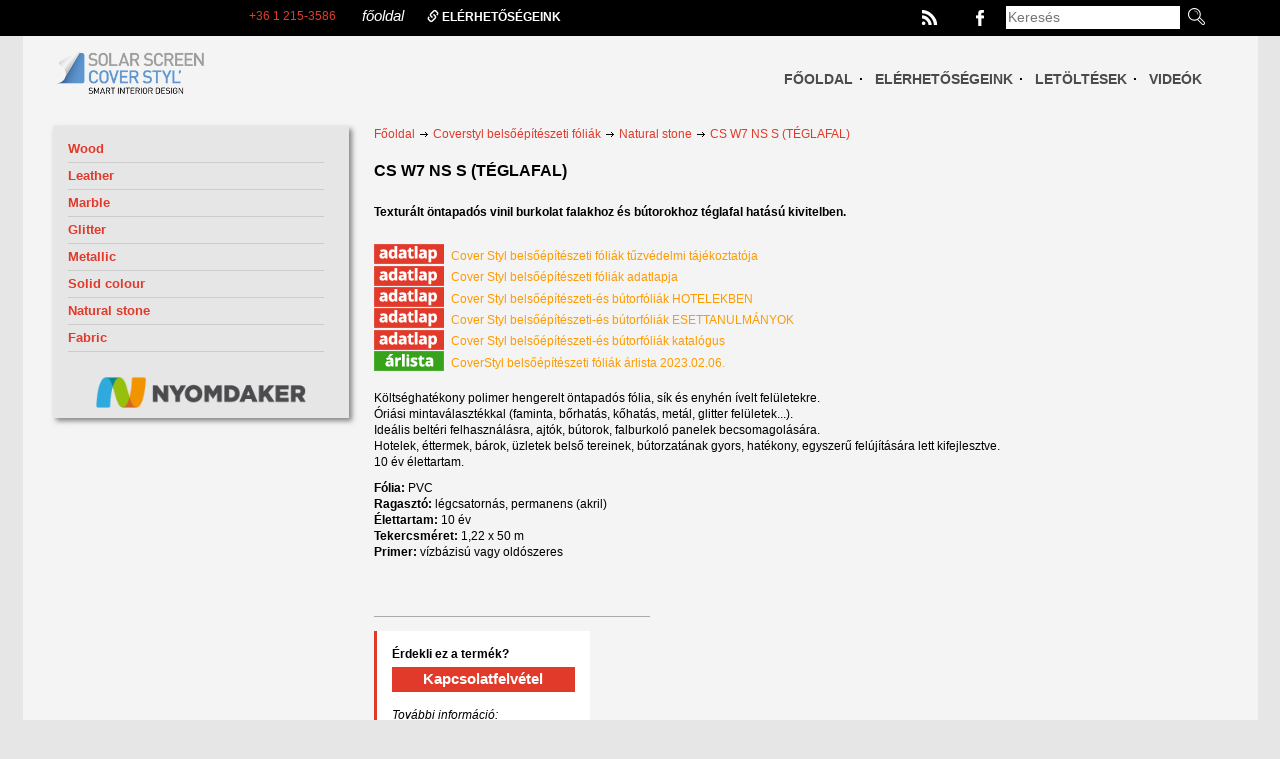

--- FILE ---
content_type: text/html; charset=utf-8
request_url: http://sign-display.hu/termek/cs_w7_ns_s_teglafal_
body_size: 6245
content:
<!DOCTYPE html PUBLIC "-//W3C//DTD XHTML 1.0 Strict//EN" "http://www.w3.org/TR/xhtml1/DTD/xhtml1-strict.dtd">
<html xmlns="http://www.w3.org/1999/xhtml" xml:lang="hu" lang="hu">
<head>
    <title>Termékek</title>
    <!--meta http-equiv="Content-Type" content="text/html; charset=utf-8" /-->
    <meta charset="utf-8"/>
    <meta http-equiv="X-UA-Compatible" content="IE=edge"/>
    <meta name="viewport" content="width=device-width, initial-scale=1.0"/>
    <meta NAME="author" CONTENT="Nyomdaker"/>
    <meta NAME="publisher" CONTENT="Nyomdaker"/>
    <meta NAME="copyright" CONTENT="Nyomdaker"/>
    <meta NAME="keywords"
          CONTENT="Nyomdaker, "/>
    <meta NAME="description"
          CONTENT="Texturált öntapadós vinil burkolat falakhoz és bútorokhoz téglafal hatású kivitelben."/>

    <meta property="og:type" content="website"/>
    <meta property="og:url" content="http://sign-display.hu/termek/cs_w7_ns_s_teglafal_"/>
    <meta property="og:title" content="Termékek"/>
    <meta property="og:description" content=""/>
    <meta property="og:site_name" content="http:///"/>

    
    <link rel="shortcut icon" href="/favicon_coverstyl.png" type="image/x-icon"/>

    <link href="/bootstrap/css/bootstrap.css" rel="stylesheet"/>
    <link href="/bootstrap/css/grid.css" rel="stylesheet"/>
    <link href="/bootstrap/css/navbar-fixed-top.css" rel="stylesheet"/>
    <link href="/bootstrap/css/main.css" rel="stylesheet"/>
            <link href="/bootstrap/css/list.css" rel="stylesheet"/>
    
    <link href="/bootstrap/css/right.css" rel="stylesheet"/>
    
    <link href="/bootstrap/css/jcarousel.responsive.css" rel="stylesheet"/>
    <link rel="alternate" type="application/rss+xml" title="RSS"
          href="http://sign-display.hu/rss/"/>

    <!--[if lt IE 9]>
    <script src="http://html5shiv.googlecode.com/svn/trunk/html5.js"></script>
    <![endif]-->

    <script src="https://code.jquery.com/jquery-1.10.2.min.js"></script>
    <script src="/bootstrap/js/bootstrap.min.js"></script>
    <!-- Fancybox - Optionnal -->
    <link href="/javascript/fancybox/jquery.fancybox.css?v=2.1.4" rel="stylesheet" type="text/css"/>
    <script type="text/javascript" src="/javascript/fancybox/jquery.fancybox.pack.js?v=2.1.4"></script>
    <link href="/javascript/fancybox/helpers/jquery.fancybox-buttons.css?v=1.0.5" rel="stylesheet" type="text/css"/>
    <script type="text/javascript" src="/javascript/fancybox/helpers/jquery.fancybox-buttons.js?v=1.0.5"></script>
    <script type="text/javascript" src="/javascript/fancybox/helpers/jquery.fancybox-media.js?v=1.0.5"></script>

    <script src='https://www.google.com/recaptcha/api.js'></script>
    <!-- Fancybox -->
            <link href="/javascript/nanogallery2/dist/css/nanogallery2.min.css" rel="stylesheet" type="text/css"/>
        <script type="text/javascript" src="/javascript/nanogallery2/dist/jquery.nanogallery2.min.js"></script>
    
    <script type="text/javascript">
        $(document).ready(function () {
            $("a.fancybox_gall").fancybox({
                'titleShow': false
                });
            });
    </script>
                    <!-- interstitial -->

    
    <!-- interstitial vége -->
    
    <!-- google analytics -->
    <script>
        (function (i, s, o, g, r, a, m) {
            i['GoogleAnalyticsObject'] = r;
            i[r] = i[r] || function () {
                (i[r].q = i[r].q || []).push(arguments)
            }, i[r].l = 1 * new Date();
            a = s.createElement(o),
                m = s.getElementsByTagName(o)[0];
            a.async = 1;
            a.src = g;
            m.parentNode.insertBefore(a, m)
        })(window, document, 'script', '//www.google-analytics.com/analytics.js', 'ga');
        
                                        ga('send', 'pageview');

    </script>


    <link href='http://fonts.googleapis.com/css?family=Varela+Round|Carrois+Gothic|Inconsolata|Rosario:400,700|Cantarell:400,700|Oswald&subset=latin,latin-ext'
          rel='stylesheet' type='text/css'>

    

</head>


<body>


<!-- Fixed navbar -->
<div class="navbar navbar-default navbar-fixed-top" role="navigation" id="navbar-fixed-top">
    <div class="container">
        <div class="col-md-3 col-sm-4 col-xs-5">
            <div class="tel">+36 1 215-3586</div>
        </div>
        <div class="col-md-9 col-sm-8 col-xs-7 togg">
            <div class="navbar-header">

                <button type="button" class="navbar-toggle" data-toggle="collapse" data-target="#topnav">
                    <span class="sr-only">Toggle navigation</span>
                    <span class="icon-bar"></span>
                    <span class="icon-bar"></span>
                    <span class="icon-bar"></span>
                </button>
                <!--img src="/images/elements/headbg1.png" style="margin-left: 30px;" align="left" /-->
                <a class="navbar-brand" href="/" style="margin-left: 5px;">főoldal</a>
            </div>
            <div class="navbar-collapse collapse" id="topnav">
                <ul class="nav navbar-nav">
                    <li><a href="/elerhetosegeink"><span class="glyphicon glyphicon-link"></span> elérhetőségeink</a>
                    </li>

                </ul>


                <ul class="nav navbar-nav navbar-right">
                    <li><a href="/rss"><img src="/images/icons/rss.png"/></a></li>
                    <li><a href="http://facebook.com/nyomdaker" target="_blank"><img src="/images/icons/facebook.png"/></a>
                    </li>
                    <li>
                        <form method="post" action="/kereses" class="search form-inline" id="searchform">
                            <div class="leftfloat"><input type="text" name="qstr" id="qstr" class="input-small"
                                                          placeholder="Keresés"/></div>
                            <div class="leftfloat"><input type="submit" name="submit" id="search" value=""/></div>
                            <div class="clearer"></div>
                        </form>
                    </li>
                </ul>
            </div><!--/.nav-collapse -->
        </div>
    </div>
</div>
<!-- /Fixed navbar -->
<div id="all" class="container">
    <div id="fejlec" class="row">
        <div class="col-md-3 col-sm-4 col-xs-5" id="logo"><a href="/"><img src="/images/coverstyl-logo.png" class="img"
                                                                           style="max-width: 52%;margin-top: 10px"/></a>
        </div>
        <div id="fejlecright" class="col-md-9 col-sm-8 col-xs-6">
            <div id="menucont" class="navbar-default" role="navigation">
                <div id="menucontainer">
                    <div class="navbar-header" style="background-color: #f4f4f4">
                        <button type="button" class="navbar-toggle" data-toggle="collapse" data-target="#menu">
                            <span class="sr-only">Toggle navigation</span>
                            <span class="icon-bar"></span>
                            <span class="icon-bar"></span>
                            <span class="icon-bar"></span>
                        </button>
                        <!--img src="/images/elements/headbg1.png" style="margin-left: 30px;" align="left" /-->
                    </div>
                    <div id="menu" class="navbar-collapse collapse">
                        <div class="dropdown">
                            <div class="mainmenuitem"><a href="/">Főoldal </a></div>

<div style="float: left; position: relative;width: 10px;font-size: 14px;font-weight: bold; ">·</div>

<div class="mainmenuitem last"><a href="/coverstyl_elerhetosegek">Elérhetőségeink </a></div>

<div style="float: left; position: relative;width: 10px;font-size: 14px;font-weight: bold; ">·</div>

<div class="mainmenuitem"><a href="/coverstyl_letoltesek">Letöltések </a></div>

<div style="float: left; position: relative;width: 10px;font-size: 14px;font-weight: bold; ">·</div>

<div class="mainmenuitem last"><a href="/coverstyl_videok">Videók </a></div>

                                                    </div>
                    </div>
                </div>
            </div>
        </div>
    </div>

    <div id="main" class="row">
                    <div class=" col-md-3">
                <!-- leftmenu -->
                <div class="navbar-default" role="navigation" id="menucont">
                    <div id="leftmenu">
                        <div class="navbar-header">
                            <button class="navbar-toggle redbutton" data-toggle="collapse" data-target="#leftprod"
                                    type="button">Termékek
                            </button>
                        </div>
                        <div class="navbar-collapse collapse" id="leftprod">
                            <div class="navbar-inner">

                                                                                                            <div class="base">
                                                                                            <a id="basemenu0"
                                                   href="/termekek/wood"
                                                   class="basemenu">Wood</a>
                                                                                    </div>
                                                                                                                                                <div class="base">
                                                                                            <a id="basemenu1"
                                                   href="/termekek/leather"
                                                   class="basemenu">Leather</a>
                                                                                    </div>
                                                                                                                                                <div class="base">
                                                                                            <a id="basemenu2"
                                                   href="/termekek/marble"
                                                   class="basemenu">Marble</a>
                                                                                    </div>
                                                                                                                                                <div class="base">
                                                                                            <a id="basemenu3"
                                                   href="/termekek/glitter"
                                                   class="basemenu">Glitter</a>
                                                                                    </div>
                                                                                                                                                <div class="base">
                                                                                            <a id="basemenu4"
                                                   href="/termekek/metallic"
                                                   class="basemenu">Metallic</a>
                                                                                    </div>
                                                                                                                                                <div class="base">
                                                                                            <a id="basemenu5"
                                                   href="/termekek/solid_colour"
                                                   class="basemenu">Solid colour</a>
                                                                                    </div>
                                                                                                                                                <div class="base">
                                                                                            <a id="basemenu6"
                                                   href="/termekek/natural_stone"
                                                   class="basemenu">Natural stone</a>
                                                                                    </div>
                                                                                                                                                <div class="base">
                                                                                            <a id="basemenu7"
                                                   href="/termekek/fabric"
                                                   class="basemenu">Fabric</a>
                                                                                    </div>
                                                                                                                                        <div align="center" style="padding-left: 10px;"><a
                                                href="http://www.nyomdaker.hu"><img
                                                    src="/images/elements/nyomdaker-logo_t.png"
                                                    style="width: 210px; margin-top: 25px;"/></a></div>
                                                            </div>
                        </div>

                    </div>

                </div>
                <!-- /leftmenu -->

            </div>
                <div id="tartalom" class="col-md-9">

            <div id="contents">
                                <div><a href="/" class="redlink">Főoldal</a> <img src="/images/design/buttonbl.png">

    
            <a href="/termekek/coverstyl_belsoepiteszeti_foliak" class="redlink">Coverstyl belsőépítészeti fóliák</a>
        <img src="/images/design/buttonbl.png"/>
    
    <a href="/termekek/natural_stone" class="redlink">Natural stone</a>
        <img src="/images/design/buttonbl.png"/>
    
    <a href="/termek/cs_w7_ns_s_teglafal_" class="redlink">CS W7 NS S (TÉGLAFAL)</a>
    <h1>CS W7 NS S (TÉGLAFAL)</h1>
        <div class="col-md-9" style="margin-bottom: 14px; padding-right: 15px;">

        <div class="left">
                                                <img title="CS W7 NS S (TÉGLAFAL)" src="http://www.nyomdaker.hu/attachment/0006/5907_copy_3_w7_kat.png"
                         border="0"
                         alt="" class="imgw" style="margin-bottom: 15px;"/>
                                    </div>
        <div class="clearer"></div>
        <div>


            <p><strong>Texturált öntapadós vinil burkolat falakhoz és bútorokhoz téglafal hatású kivitelben.</strong></p>
<br>

                            <div class="left">
                    <ul class="prod_details">
                                                    <li><a href="http://www.nyomdaker.hu/attachment/0006/5591_cstb_-_reaction_to_fire_performance_reports.pdf" target="_blank"><img
                                src="/images/design/doctype3.png" />Cover Styl belsőépítészeti fóliák tűzvédelmi tájékoztatója                                </a>                            </li>
                                                    <li><a href="http://www.nyomdaker.hu/attachment/0006/5835_coverstyl_adatlap.pdf" target="_blank"><img
                                src="/images/design/doctype3.png" />Cover Styl belsőépítészeti fóliák adatlapja                                </a>                            </li>
                                                    <li><a href="http://www.nyomdaker.hu/attachment/0006/5937_2019-09-17-08-43-15_brochure_en.pdf" target="_blank"><img
                                src="/images/design/doctype3.png" />Cover Styl belsőépítészeti-és bútorfóliák HOTELEKBEN                                </a>                            </li>
                                                    <li><a href="http://www.nyomdaker.hu/attachment/0006/5938_2019-04-25-10-06-33_20190424brochurecovercasestudies.pdf" target="_blank"><img
                                src="/images/design/doctype3.png" />Cover Styl belsőépítészeti-és bútorfóliák ESETTANULMÁNYOK                                </a>                            </li>
                                                    <li><a href="http://www.nyomdaker.hu/attachment/0008/7146_binder_brochure_4_.pdf" target="_blank"><img
                                src="/images/design/doctype3.png" />Cover Styl belsőépítészeti-és bútorfóliák katalógus                                </a>                            </li>
                                                    <li><a href="http://www.nyomdaker.hu/attachment/0008/7408_2023_coverstyl_foliak_arlista.pdf" target="_blank"><img
                                src="/images/design/doctype1.png" />CoverStyl belsőépítészeti fóliák árlista 2023.02.06.                                </a>                            </li>
                                                <!--li><a href="">Kapcsolódó termékek</a></li-->
                    </ul>
                </div>
            

            <br><p>Költséghatékony polimer hengerelt öntapadós fólia, sík és enyhén ívelt felületekre.<br />
Óriási mintaválasztékkal (faminta, bőrhatás, kőhatás, metál, glitter felületek...).<br />
Ideális beltéri felhasználásra, ajtók, bútorok, falburkoló panelek becsomagolására.<br />
Hotelek, éttermek, bárok, üzletek belső tereinek, bútorzatának gyors, hatékony, egyszerű felújítására lett kifejlesztve. 10 év élettartam.</p>

<p><strong>Fólia:&nbsp;</strong>PVC<br />
<strong>Ragasztó:</strong>&nbsp;légcsatornás, permanens (akril)<br />
<strong>Élettartam:&nbsp;</strong>10 év<br />
<strong>Tekercsméret:</strong>&nbsp;1,22 x 50 m&nbsp;<br />
<strong>Primer:</strong>&nbsp;vízbázisú vagy oldószeres</p>
<br>
                                                                                                

                    </div>


        <div class="clearer"></div>


        <br/>


    </div>

    <hr class="header" style="width: 276px">
    <!-- kontakt -->

    <div class="contactdiv col-md-3"><b>Érdekli ez a termék?</b>
        <div class="contactbutt"><a href="/kapcsolat/termek/cs_w7_ns_s_teglafal_" class="kiem">Kapcsolatfelvétel</a></div>
                    <i>További információ:</i>
            <br>
                            <div style="float: left; margin-right: 15px"><b>Szmoleniczki Zsolt</b><br>
                    üzletágvezető <br>                                                            +36 20 971 5021<br>                    <a href="mailto:szmola@nyomdaker.hu">szmola@nyomdaker.hu</a><br><br>
                </div>
                            <div style="float: left; margin-right: 15px"><b>Molnár Kálmán</b><br>
                    Termékmenedzser<br>                                                            +36 20 280 1777<br>                    <a href="mailto:molnar@nyomdaker.hu">molnar@nyomdaker.hu</a><br><br>
                </div>
                            <div style="float: left; margin-right: 15px"><b>Bottlik László</b><br>
                    Értékesítési tanácsadó<br>                                                            +36 20 534 3013<br>                    <a href="mailto:bottlik@nyomdaker.hu">bottlik@nyomdaker.hu</a><br><br>
                </div>
                            <div style="float: left; margin-right: 15px"><b>Rédei Péter</b><br>
                    Értékesítési tanácsadó<br>                                                            +36 20 410 0821<br>                    <a href="mailto:redei@nyomdaker.hu">redei@nyomdaker.hu</a><br><br>
                </div>
                        <div style="clear: both;"></div>
        </div>
    <!-- kontakt vége -->
    <div style="clear: both;"></div>


    <!-- galéria vége -->
    <div class="article_share">
        <div class="share"><div style="display:block; float: left">
<iframe src="//www.facebook.com/plugins/like.php?href=http%3A%2F%2Fwww.nyomdaker.hu%2Ftermek%2Fcs_w7_ns_s_teglafal_&amp;send=false&amp;layout=standard&amp;width=450&amp;show_faces=false&amp;font&amp;colorscheme=light&amp;action=recommend&amp;height=35" scrolling="no" frameborder="0" style="border:none; overflow:hidden; width:450px; height:35px;" allowTransparency="true"></iframe>
</div> 
</div>    </div>
    <div class="clearer"></div>
    <!-- kapcsolódó termékek -->
        <!-- kapcsolódó termékek vége -->
    <!-- --------------- -->
    <div style="clear: both;"></div>
</div>
            </div>
                            <div id="akciok">
                    								
				
				
			
				
				                </div>
                    </div>


        <div class="clearer"></div>
    </div>

</div> <!-- /all -->
<div id="foot">
    <div id="foot1" class="container">
        <div id="bal" class="col-md-6" style="padding-left: 15px;">
            <br/>
            <!--ul>
                 
                    <li ><a href="/fooldal" class="sup " id="mm0">Főoldal</a>
                    </li>                                     
                    <li ><a href="/termekek" class="sup " id="mm1">Termékek</a>
                    </li>                                     
                    <li ><a href="/szolgaltatasaink" class="sup " id="mm2">Szolgáltatásaink</a>
                    </li>                                     
                    <li ><a href="/arlistak" class="sup " id="mm3">Árlisták</a>
                    </li>                                     
                    <li ><a href="/dokumentumtar" class="sup " id="mm4">Dokumentumok</a>
                    </li>                                     
                    <li  style="border: 0"><a href="/hirlevel" class="sup " id="mm5">Hírlevél</a>
                    </li><br>                                     
                    <li  style="border: 0"><a href="/elerhetosegeink" class="sup " id="mm6">Elérhetőségeink</a>
                    </li>                                                    </ul-->
        </div>
        <div id="jobb" class="col-md-6">

            <br/>Cím: Budapest, Táblás u. 36-38. | E-mail: <a href="mailto:nyomdaker@nyomdaker.hu">nyomdaker@nyomdaker.hu</a>
            <br/> Telefon: +36 1 215-3586 | Fax: +36 1 476-0260
        </div>
    </div>
</div> <!-- /foot -->


<!-- Bootstrap core JavaScript
================================================== -->
<!-- Placed at the end of the document so the pages load faster -->



<script type="text/javascript" src="/bootstrap/js/jquery.jcarousel.min.js"></script>
<script type="text/javascript" src="/bootstrap/js/jcarousel.basic.js"></script>
<script type="text/javascript" src="/bootstrap/js/jcarousel.responsive.js"></script>
<script type="text/javascript">

    $(document).ready(function () {
        
        $("#basemenu0").click(
            function () {
                // $("#menucont").css("padding-bottom", "200px");
                                                $("#leftsubmenu0").slideDown("slow");
                                                                $("#leftsubmenu1").hide();
                                                                $("#leftsubmenu2").hide();
                                                                $("#leftsubmenu3").hide();
                                                                $("#leftsubmenu4").hide();
                                                                $("#leftsubmenu5").hide();
                                                                $("#leftsubmenu6").hide();
                                                                $("#leftsubmenu7").hide();
                                                }
        );

        

        
        
        $("#basemenu1").click(
            function () {
                // $("#menucont").css("padding-bottom", "200px");
                                                $("#leftsubmenu0").hide();
                                                                $("#leftsubmenu1").slideDown("slow");
                                                                $("#leftsubmenu2").hide();
                                                                $("#leftsubmenu3").hide();
                                                                $("#leftsubmenu4").hide();
                                                                $("#leftsubmenu5").hide();
                                                                $("#leftsubmenu6").hide();
                                                                $("#leftsubmenu7").hide();
                                                }
        );

        

        
        
        $("#basemenu2").click(
            function () {
                // $("#menucont").css("padding-bottom", "200px");
                                                $("#leftsubmenu0").hide();
                                                                $("#leftsubmenu1").hide();
                                                                $("#leftsubmenu2").slideDown("slow");
                                                                $("#leftsubmenu3").hide();
                                                                $("#leftsubmenu4").hide();
                                                                $("#leftsubmenu5").hide();
                                                                $("#leftsubmenu6").hide();
                                                                $("#leftsubmenu7").hide();
                                                }
        );

        

        
        
        $("#basemenu3").click(
            function () {
                // $("#menucont").css("padding-bottom", "200px");
                                                $("#leftsubmenu0").hide();
                                                                $("#leftsubmenu1").hide();
                                                                $("#leftsubmenu2").hide();
                                                                $("#leftsubmenu3").slideDown("slow");
                                                                $("#leftsubmenu4").hide();
                                                                $("#leftsubmenu5").hide();
                                                                $("#leftsubmenu6").hide();
                                                                $("#leftsubmenu7").hide();
                                                }
        );

        

        
        
        $("#basemenu4").click(
            function () {
                // $("#menucont").css("padding-bottom", "200px");
                                                $("#leftsubmenu0").hide();
                                                                $("#leftsubmenu1").hide();
                                                                $("#leftsubmenu2").hide();
                                                                $("#leftsubmenu3").hide();
                                                                $("#leftsubmenu4").slideDown("slow");
                                                                $("#leftsubmenu5").hide();
                                                                $("#leftsubmenu6").hide();
                                                                $("#leftsubmenu7").hide();
                                                }
        );

        

        
        
        $("#basemenu5").click(
            function () {
                // $("#menucont").css("padding-bottom", "200px");
                                                $("#leftsubmenu0").hide();
                                                                $("#leftsubmenu1").hide();
                                                                $("#leftsubmenu2").hide();
                                                                $("#leftsubmenu3").hide();
                                                                $("#leftsubmenu4").hide();
                                                                $("#leftsubmenu5").slideDown("slow");
                                                                $("#leftsubmenu6").hide();
                                                                $("#leftsubmenu7").hide();
                                                }
        );

        

        
        
        $("#basemenu6").click(
            function () {
                // $("#menucont").css("padding-bottom", "200px");
                                                $("#leftsubmenu0").hide();
                                                                $("#leftsubmenu1").hide();
                                                                $("#leftsubmenu2").hide();
                                                                $("#leftsubmenu3").hide();
                                                                $("#leftsubmenu4").hide();
                                                                $("#leftsubmenu5").hide();
                                                                $("#leftsubmenu6").slideDown("slow");
                                                                $("#leftsubmenu7").hide();
                                                }
        );

        

        
        
        $("#basemenu7").click(
            function () {
                // $("#menucont").css("padding-bottom", "200px");
                                                $("#leftsubmenu0").hide();
                                                                $("#leftsubmenu1").hide();
                                                                $("#leftsubmenu2").hide();
                                                                $("#leftsubmenu3").hide();
                                                                $("#leftsubmenu4").hide();
                                                                $("#leftsubmenu5").hide();
                                                                $("#leftsubmenu6").hide();
                                                                $("#leftsubmenu7").slideDown("slow");
                                                }
        );

        

        
        




        });
</script>


<script type="text/javascript">
    
    $(document).ready(function () {
        if ($(window).width() < 1000) {
            $(".main12, #main12").css({
                "border-left": "0",
                "padding-left": "0"
            });
        }
    });
    
</script>



</body>

</html>

        
        
  

--- FILE ---
content_type: text/css
request_url: http://sign-display.hu/bootstrap/css/grid.css
body_size: 141
content:
.container {
  margin: 0 auto;
}

h4 {
  margin-top: 25px;
}

[class*="col-"] {
  border: 0;
}

hr {
  margin-top: 40px;
  margin-bottom: 40px;
}

--- FILE ---
content_type: text/css
request_url: http://sign-display.hu/bootstrap/css/navbar-fixed-top.css
body_size: 857
content:
body {
    min-height: 100%;
    padding-top: 36px;
    margin-bottom: 0;
    padding-bottom: 0;
    background-color: #e6e6e6;
    font-family: Arial, Tahoma, Helvetica, Verdana, sans;
    font-size: 12px;
    color: #000;
    margin: 0px;
    line-height: 16px;
}

.navbar {
    background-color: #000;
}

.navbar a {
    color: #fff;
    font-size: 12px;
}

.navbar a.navbar-brand {
    font-size: 15px;
    font-style: italic;
    color: #fff;
    line-height: 15px;
    padding: 8px;
}

#navbar-fixed-top .navbar-nav > li > a {
    padding-top: 6px;
    padding-bottom: 7px;
    line-height: 22px;
    color: #fff;
}

.navbar-default .navbar-nav > li > a {
    color: #fff;
}

.navbar-default .navbar-nav > li > a:hover {
    color: #ddd;
}


.navbar-toggle {
    margin-top: 4px;
    padding: 4px 10px;
}

.navbar-fixed-top {
    height: 36px;
    background-color: #000;
}

.navbar-fixed-top {
    border: 0;
}

#navbar-fixed-top .col-md-3 {
/ / background: url(/images/elements/headbg1.png) left top repeat-y;
/ / background-size: 100 %;
    height: 36px;
}

#navbar-fixed-top div.container {
/ / background: url(/images/elements/bg-transp-top.png) right top no-repeat;
/ / background-size: 13 % 36 px;
    padding: 0 20px 0 30px;
/ / padding-right: 13 %;
}

#navbar-fixed-top div.container img {
    max-height: 36px;
    border: 0;
}

#navbar-fixed-top .navbar-collapse {
    background-color: #000000;
    z-index: 1000;
}

@media (max-width: 500px) {
    a.navbar-brand {
        display: none;
    }

    .navbar .col-xs-5 {
        min-width: 65%;
    }

    .navbar .col-xs-7.togg {
        max-width: 35%;
    }

    .navbar .navbar-header {
        text-align: right;
    }

    #logo {
        min-width: 65%;
    }
}

div.mainmenuitem {
  float: left;
}

#topnav ul {
  display: inline;
  list-style-type: none;
  height: 34px;
  line-height: 34px;
  box-sizing: border-box;
  margin-right: 15px;
  padding: 0;
}

#topnav div {
  float: right;
  text-align: right;
}

#topnav div.leftfloat {
  float: left;
}

#topnav ul li {
  display: inline;
  list-style-type: none;
  color: #fff;
  font-size: 14px;
  font-weight: bold;
  text-transform: uppercase;
}

#topnav ul li a {
  color: #fff;

}

--- FILE ---
content_type: text/css
request_url: http://sign-display.hu/bootstrap/css/main.css
body_size: 5798
content:
/*@media (min-width: 1200px) {
    .container{
        max-width: 970px;
    }
}
*/
#navbar-fixed-top .container {
 // width: 100% !important;
}

#menu{
  padding: 0;
}
.rightpadd {
  padding-right: 15px;
}
.rightpadd11 {
  padding-right: 11px;
}
.rightpadd6 {
  padding-right: 6px;
}
.leftfloat {
  display: block;
  float: left;
}
.leftpadd {
  padding-left: 3px;
}
a {
    color: #a7a7a7;
    text-decoration: none;
}

a.kiem {
    color: #fff;
    text-decoration: none;
    font-weight: bold;
    font-size: 15px;
}
a.kiem:hover {
    color: #fff;
}

#main h2 div.main1 a:hover, #main h2 div.main2 a:hover, a:hover{
    color: #fe9b00;
}
hr {
height: 1px; color: #a9a9a9;background-color: #a9a9a9; border: 0;
margin: 14px 15px 14px 0;
}
hr.header {
    height: 1px; 
    color: #a9a9a9;
    background-color: #a9a9a9; 
    border: 0;
}
h1 {
    font-size: 16px;
    text-transform: uppercase;
    font-weight: bold;
}
h2 {
  line-height: 18px;
}
h2 a:hover{
  text-decoration: none;
}
h3 {
    font-size: 16px;
}
#kapcsolodo h2 {
    font-size: 20px;
}
/* fejléc ------------------------------------------------------------ */

div#homepic img {
  display: block;
  height: auto !important;
  max-width: 100%;
}
form.search{
  margin-top: 0px;
  padding: 0;
}
input[type=submit]#search {
  background:url(/images/icons/search.png) no-repeat center;
  width: 23px;
  height: 23px;
  border: none;
  margin-top: 5px;
}
input[type=text]#qstr {
  //background-color:#3b3c3c;
  background-color:#fff;
  color: #000;
  font-weight: 300;
  border: 0;
  height: 23px;
  padding: 2px;
  margin-top: 5px;
  margin-right: 5px;
  -moz-box-sizing: border-box;
  -webkit-box-sizing: border-box;
     box-sizing: border-box;
}
div.contactbutt {
    background-color: #E13A2B;
    padding: 4px;
    text-align: center;
    margin: 5px auto 15px auto;
    width: 100%;
}
div.contactdiv {
  border-left: 3px solid #E13A2B;
  background-color: #fff;
  display: block;
  padding: 15px;
  min-width: 185px;
}

#contactbox{
  background-color: #000;  
  width: 320px;
  padding: 3px;
  box-shadow: 0 3px 3px rgba(0, 0, 0, 0.176);
  color: #fff;
}
#topnav #contactbox > li > a {
  clear: none;
  display: inline;
  padding-left: 3px;
  padding-right: 3px;
}
#loginbox{
  background-color: #000;  
  width: 320px;
  padding: 3px;
  box-shadow: 0 3px 3px rgba(0, 0, 0, 0.176);
}
#loginbox input[type=text], #loginbox input[type=password], #loginbox button[type=submit] {
  background-color:#3b3c3c;
  color: #fff;
  border: none;
  height: 23px;
  padding: 2px;
  margin: 2px;
  float: left;
}
#loginbox button[type=submit] {
  padding: 2px 4px;   
}     
.clearer {
  clear: both;
}

#all {
    //padding: 0 8.5% 0 30px;
    padding: 0 20px 0 30px;
    height: 100%;
    min-height: 600px;
    margin: 0 auto;
    background-color: #f4f4f4;
    //background: #f4f4f4 url(/images/elements/bg-transp-middle.png) right repeat-y;
    //background-size: 13%;
}

#fejlec {
    
    font-size: 11px;
    height: 67px;
}

#fejlec #logo div {
    min-height: 60px;
    width: 100%;
    display: block;
}
#fejlec #menu{
    min-height: 60px;
    padding-top: 20px;
    float: right;
}

#fejlec #menu .btn-link  {
    font-family: Arial;
    font-size: 12px;
    text-transform: uppercase;
    font-weight: bold;
    text-decoration: none;
    padding: 5px 12px;
}
#fejlec #menu .btn-link:hover {
    text-decoration: none;
}
#fejlec #menu a.frst{
    color: #000;
}
#fejlec #menu a.scnd{
    color: #a7a7a7;
}

#fejlec #menu{
    height: 74px;
    padding: 20px 30px 0 30px;
    float: right;
    background-color: #f4f4f4;
}

#fejlec .mainmenuitem a,
#fejlec #menu .mainmenu  {
    font-size: 14px;
    text-transform: uppercase;
    font-weight: bold;
    text-decoration: none;
    padding: 5px 6px;
}
#fejlec .mainmenuitem a:hover
#fejlec #menu .mainmenu:hover {
    text-decoration: none;
}

#fejlec .mainmenuitem a,
#fejlec #menu .mainmenu a,
.mainmenu, .navbar a.mainmenu {
    color: #4b4a4d;
}

.dropdown-menu {
    background-color: #e9e9e9;
    border: 1px solid rgba(0, 0, 0, 0.15);
    border-radius: 0;
    box-shadow: 0 6px 12px rgba(0, 0, 0, 0.176);
    display: none;
    float: left;
    font-size: 12px;
    left: 0;
    list-style: none outside none;
    margin: 2px 0 0;
    min-width: 150px;
    padding: 5px 0;
    position: absolute;
    top: 100%;
    z-index: 1000;
}
#main #homemenu .img {
    margin-bottom: 15px;
    margin-right: 0;
    padding-right: 15px;
    }
#main #akciok {
    margin-right: 5px;
}
.dropdown-menu > li > a {
    padding: 3px 13px;
    color: #fe9b00;
}
.navbar-fixed-top li.tel, .navbar-fixed-top div.tel {
    padding: 8px 13px;
    color: #e13a2b;
}
.navbar-fixed-top div.tel {
    text-align: right;
}
.redbutton {
     color: #E13A2B;
     background-color: #000;
     font-weight: bold;
     padding: 4px;
     border-color: #000;
}
.navbar-default .navbar-toggle {
    border-color: #000000;
}
#main div.img{
  padding-right: 15px;
}
#main div.img img {
  display: block;
  height: auto !important;
  max-width: 100%;
}

#main div.main1 {
  display: block;
  float: left;
  width: 276px;
}
#main #tartalom {
  padding: 15px 0 15px 25px;
}
#main div.main1 h2, #main #tartalom h2 {
  margin: 2px 0 6px 0;
  padding: 0;
}
#main div.main1 h2 a, #main #tartalom h2 a{
  font-size: 16px;
  font-weight: bold;
  text-transform: none;
  color: #E13A2B;
  line-height: 20px;
}
#akciok h2 {
    font-size: 16px;
    font-weight: bold;
    text-transform: uppercase;
}
#main #tartalom .main2 {
  padding: 0 15px 20px 0;
}
#main #main11, #main .main11 {
  padding-right: 13px;
	
}
#main #main12, #main .main12 {
  padding-left: 13px;
  border-left: 1px solid #a9a9a9;
}
#main #main11 img, #main .main11 img, #main #main12 img, #main .main12 img, #main .mimaki img{
  display: block;
  height: auto !important;
  max-width: 100%;
  margin-left: auto;
  margin-right: auto;
}
#fejlec .img {
  display: block;
  height: auto !important;
  max-width: 100%;
  margin-left: 0;
}
#main .mimaki img {
  margin-bottom: 10px;
}
#main .mimaki  {
  margin-bottom: 20px;
}
#main #akciok {
  margin-top: 15px;
}
#main #akciok img {
  margin-bottom: 15px;
}
#main #akciok a.title {
  font-weight: bold;
  font-size: 15px;
  color: #fe9b00;
}
#main #kapcsolodo .kapcsterm {
  padding-right: 10px;
}
#main #kapcsolodo .kapcsterm img {
   display: block;
   height: auto !important;
   max-width: 100%;
}

ul.ssubcats  {
	margin: 0;
	padding: 0;
	text-align: left;
	
}
ul.ssubcats li {
	display: inline;
	margin: 0;
	list-style-type: none;
	line-height: 25px;
	position: relative;
	top: 0; left: 0;
	background: url(/images/design/buttonbl.png) left 3px no-repeat;
	padding-left: 15px;
}
ul.ssubcats li a{
color: #fe9b00;
}
ul.scolors  {
	margin: 0;
	padding: 0;
	width: 580px;
}
ul.scolors li {
	cursor:pointer; float:left; margin-right: 3px; margin-bottom:3px; height: 24px; width: 24px; 
	display: block;
	list-style-type: none;
}
div.pair{
    background-color: #d7d7d7;
    padding: 10px;
}
div.inpair {
    background-color: #e7e7e7;
    padding: 10px;
}
img.imgw {
   display: block;
   height: auto !important;
   max-width: 95%;
}
#menucont {
    background-color: #e6e6e6;
   -webkit-box-shadow: 3px 3px 5px 0px rgba(94, 99, 96, 0.75);
    -moz-box-shadow:    3px 3px 5px 0px rgba(94, 99, 96, 0.75);
    box-shadow:         3px 3px 5px 0px rgba(94, 99, 96, 0.75);
    margin-top: 15px;

}
#main #hirlevelreg {
  margin: 15px 15px 15px 0;
}
@media (max-width: 992px) {
    #menucont{
       height: auto !important; 
    }
    #main #hirlevelreg {
        display:none;
    }
    #main #main12, #main .main12 {
        padding-left: 0;
        border-left: 0;
      }
      #popupBlock {
	width: 500px;
        height: 300px;
    }
    #popupBlock img {
        max-width: 400px;
    }
}
@media (max-width: 768px) {
      #popupBlock {
	width: 400px;
        height: 200px;
    }
    #popupBlock img {
        max-width: 300px;
    }
}

#leftmenu {
  padding: 10px 10px 10px 0;
  font-size: 13px;
  font-family: Arial, Verdana;
  font-weight: bold;
  margin-bottom: 40px;
  
  //font-family: 'Varela Round', sans-serif;
  //font-family: 'Carrois Gothic', sans-serif;
  //font-family: 'Inconsolata', sans-serif;
  //font-family: 'Cantarell', sans-serif;
  //font-family: 'Oswald', sans-serif;
  //font-weight: bold;
}

#leftmenu div.base {
  padding: 5px 15px 5px 0;
  border-bottom: 1px solid #ccc;
  cursor: pointer;
  min-height: 20px;
}

#leftmenu div.base a  {
  color: #e13a2b;
  text-decoration: none;
}
a.redlink {
    color: #e13a2b;
}
a.redlink:hover{
    color: #e13a2b;
    text-decoration: underline;
}
#leftmenu div.base a:hover, #leftmenu div.base a.on  {
  color: #000;
  text-decoration: none;
}
#leftmenu div.leftsubmenu {
    margin: 5px;
    display:none;
    width: 100%;
}
#leftmenu div.sub{
    padding: 5px 0 5px 5px;
    line-height: 18px;
    border-bottom: 1px solid #ccc;
    min-height: 30px;
}
#leftmenu div.sub:last-child { 
    border-bottom: 0; 
}
#leftmenu div.sub a {
  color: #000;
  font-weight: normal
}
#leftmenu div.sub a:hover, #leftmenu div.sub a.on {
  color: #e13a2b;
  font-weight: normal;
}
#main .navbar-nav > li > a {
  padding: 0;
  line-height: 22px;
  display: block;
}
#main .navbar-nav > li {
    float: none;
}


#main #hirlevelreg img {
   display: block;
   height: auto !important;
   max-width: 100%;
}
#foot{
  min-height: 87px;   
  width: 100%;
  background-color:  #e2e2e2;
  margin:0;
  color: #5d5d5d;
}
#foot .container {
  //background:  #e2e2e2 url(/images/elements/bg-transp.png) right bottom no-repeat;
  //background-size: 13%;
  background-color:  #e2e2e2;
}
#foot1{
  min-height: 87px;
  margin: 0 auto;
}
#foot1 a.sup {
  color: #5d5d5d;
}
#foot1 a.sup:hover, #foot1 a.on{
  color: #fe9b00;
}
#foot1 ul {
  margin: 0;
}
#foot1  li {
  display: inline;
  margin: 0; 
  list-style-type: none;
  line-height: 25px;
  border-right: 1px solid #c0c0c0;
}

#foot1 li a.sup {
    font-family: Arial;
    text-decoration: none;
}
#foot1 a{
    color: #a7a7a7;
    padding: 0 0 0 5px;
    text-decoration: none;
}
#foot #bal {
    font-size: 12px;
    display: block;
    padding-top: 10px;
    padding-right: 10px;
    line-height: 21px;
}
#foot #jobb {
    font-size: 12px;
    display: block;
    padding-top: 10px;
    padding-right: 14%;
    line-height: 20px;
}
.heightAuto{
    height:auto;
}






/* ---------------------------------------------------------------------------------------------- */

/* menu ------------------------------------------------------------ 
#menucontainer {
  text-align:center;
}
#menu {
  background-color: #3b3c3c;
  min-height: 42px;
  border-top: 3px solid #cd2122;
  margin: 0 auto;
  border-radius: 0;
  text-align:center;
}
#menu li {
  text-align: center;
  float:left;
  list-style-type: none;
  vertical-align: top;
  height: 45px;
  background-color: #3b3c3c;
  border: 1px solid #000;
}
#menu li a{
  color: #fff;
  text-transform: uppercase;
  font-weight: bold;
  font-size: 16px;
 font-family: "Helvetica Neue", Helvetica, Arial, sans-serif;
}
#menu li a:hover{
  text-decoration: none;
}
#menu li.selected, #menu li:hover {
  background:url(/images/elements/selected_menu.png) no-repeat center top;
}
#menu .navbar-inner {
  text-align:center;
}

#menu .navbar-inner ul{
  margin: 0 auto;
  padding: 0;
  background-color: #000;
}
#menu .navbar-inner ul li{
  height: 45px;
  line-height: 30px;
  padding: 7px 5px;
  margin: 0 0 1px 0;
  background-color: #3b3c3c;
}
#menucontainer .navbar-header{
  background-color: #3b3c3c;
}
#menucontainer {
  margin-bottom: 23px;
}
*/


/* home ------------------------------------------------------------ */
div.small {
  font-size: 11px;
  color: #cd2122;
  margin-bottom: 10px;
}
span.hometitle, span.hometitle a {
  font-size: 20px;
  font-weight: bold;
  color: #676767;
  font-family: "Helvetica Neue", Helvetica, Arial, sans-serif;
  text-transform: uppercase;
  text-decoration: none;
} 
span.hometitle2{
  font-size:16px;
}
hr.hometitle {
  background-color: #a9a9a9;
  height: 1px;
  margin: 0 0 10px 0;
}

div.lefttop{
  display: block;
  float: left;
  margin-right: 11px;
  width: 367px;
}
div.righttop{
  display: block;
  float: left;
  width: 367px;
}
/* #logindiv ------------------------------------------------------------ */
#logindiv {
  margin: 10px auto;
  padding: 10px;
  border-radius: 6px;
  background: #ffffff;
  text-align: left;
  font-size: 17px;
  color: #777;
  max-width: 400px;
  font-family: Arial;
  box-shadow: 3px 3px 2px #333;
}
#logindiv div.row {
  margin: 0 auto;
  margin-bottom: 10px;
  border-radius: 6px;
  background-color: #ffffff;
  border: 2px solid #cd2122;
  text-align: left;
  padding: 4px;
}
#logindiv a {
  color: #777;
  text-decoration:underline;
  font-size: 12px;
}
#logindiv p {
  text-align: center;
  margin: 10px auto 0 auto;
  padding: 0;
  color: #777;
  font-size: 12px;
}
#logindiv a {
  color: #5e5e5e;
  text-decoration: none;
}
#logindiv a:hover {
  color: #cd2122;
  text-decoration: none;
}
#logindiv input[type="text"],
#logindiv input[type="password"] {
  width: 100%;
  border: 0;
  color: #333;
}
#logindiv input[type="submit"] {
  width: 100%;
  border: 0;
  color: #fff;
  background-color: #cd2122;
  border-radius: 6px;
  font-weight: bold;
  border: 0;
  padding: 4px;
  text-align: center;
}
#logindiv input.submit:hover {
  border: 1px solid #333;
  background: #777;
  color: #fff;
}
#logindiv .glyphicon:hover, #logindiv .glyphicon:active{
  color: #cd2122;
}

#signupForm, #eventSignupForm, #contactForm, #errorreportForm { width: 90% }
#signupForm label.error, #eventSignupForm label.error, #contactForm label.error, #errorreportForm label.error {
  margin-left: 10px;
  width: auto;
  color: #cd2122;
  font-weight: normal;
  display: block;
}
#signupForm input[type="text"],
#signupForm input[type="password"],
#eventSignupForm input[type="text"],
#eventSignupForm select,
#contactForm input[type="text"],
#contactForm input[type="password"],
#contactForm textarea,
#errorreportForm input[type="text"],
#errorreportForm input[type="password"],
#errorreportForm textarea, 
#errorreportForm select
{
  width: 100%;
  border: 2px solid #cd2122;
  color: #333;
  background-color: #fff;
  border-radius: 6px;
  padding: 4px;
  margin: 0 auto;
  margin-bottom: 10px;
}
#signupForm input[type="submit"],
#eventSignupForm input[type="submit"],
#contactForm input[type="submit"],
#errorreportForm input[type="submit"]{
  width: 100%;
  border: 0;
  color: #fff;
  background-color: #cd2122;
  border-radius: 6px;
  font-weight: bold;
  border: 0;
  padding: 4px;
  text-align: center;
}
#signupForm input.submit:hover,
#eventSignupForm input.submit:hover,
#contactForm input.submit:hover,
#errorreportForm input.submit:hover
{
  border: 1px solid #333;
  background: #777;
  color: #fff;
}
table.signup td.field {
  width: 50%;
}
div#info {
  display: block;
  left: 0;
  margin: 10px 0;
  position: relative;
  top: 0;
}
.infolayer {
  background-color: #ccc;
  border: 1px solid #979CA3;
  cursor: pointer;
  display: none;
  padding: 3px;
  position: absolute;
  right: 30px;
  top: 5px;
  z-index: 5;
}

/* #products ----------------------------------------------------------- */
#main .products .col-md-6 img {
   display: block;
   height: auto !important;
   max-width: 100%;
}


/* #article ------------------------------------------------------------ */
#article {
  padding: 0 15px;
}
#article div {
  color: #2d2d2d;
  font-size: 14px;
}
#article h3, #searchlist h3 {
  margin-top: 0px;
}
#article img {
  display: block;
  max-width:100%;
}
#article div.embed, #article div.img {
  margin-bottom: 15px;
}
#article div.title {
  margin: 7px 0;
  line-height: 35px;
}
#article div.title a {
  color: #2d2d2d;
  font-size: 40px;
  text-decoration: none;
}
#article div.lead {
  font-size: 15px;
  font-weight: bold;
}
#article div.sources{
  margin-top: 20px;
}
#article div.sources .title {
  font-size: 20px;
  margin-top: 5px;
  font-style: italic;
}

#article div.sources ul {
list-style-type: none;
margin: 10px 0;
padding: 0;
}

#article div.sources ul li span.site {
padding: 0 5px;
background: #cd2122;
color: #fff;
border-radius: 6px;
}

#article div.sources ul li a {
color: #cd2122;
text-decoration: none;
font-size: 20px;
}

#article div.sources ul li a:hover {
  text-decoration: none;
}

#article div.sources ul li a.count:hover span.site {
  background: #cd2122;
}
#article div.info {
  width: 30%;
  float: right;
  display: block;
  margin: 0 0 10px 10px;
}
#article div.info span.datum {
  text-transform: uppercase;
}
#article div.info #taglist{
  margin-top: 15px;
}

#article div.info #taglist div.basetag, #article div.info #taglist div.tag {
  display:inline-block;
  background-color: #cd2122;
  padding: 3px;
  margin: 3px;
  line-height: 22px;
  text-transform: uppercase;
}
#article div.info #taglist div.basetag a, #article div.info #taglist div.tag a, #article #taglist div.tag a:hover {
  color: #fff;
  text-decoration: none;
}
#article div.info #taglist div.basetag{
  font-size: 16px;
}
#article div.info #taglist div.tag{
  font-size: 13px;
}
#article div.like{
  background-color: #5d941d;
}
#article div.dontlike{
  background-color: #cd2122;
}

#article div.like, #article div.dontlike {
  color: #fff;
  border-radius: 6px;
  font-size: 26px;
  font-weight: bold;
  text-align: center;
  padding: 3px;
  margin: 0 3px 10px 3px;
  max-width: 70px;
}
#article div.like a, #article div.dontlike a {
  color: #fff;
}
#article div.like a:hover, #article div.dontlike a:hover {
  text-decoration: none;
}
#article div.like hr, #article div.dontlike hr {
  height: 1px;
  color: #fff;
  width: 80%;
  margin: 3px auto;
}
#article div.fb {
  margin-right: 5px;
}
#article div.printing {
  text-align: right;
}
#article div.printing a {
  color: #2d2d2d;
  font-size: 31px;
}
#article div.trackback {
margin: 10px 0;
padding: 10px 0;
background: #f8f8f8;
color: #999;
text-align: center;
}
#article div.commentnote {
margin: 10px 0;
padding: 10px 0;
background: #cd2122;
border-top: 4px solid #000;
color: #fff;
font-size: 17px;
text-align: center;
}
#article div.share {
  margin-top: 15px;
}

/* article kapcsolódó cikkek ------------------------------- */
#related{
  display: block; 
  margin-top: 15px;
}
#related div.item{
  border-bottom: 4px solid #cd2122;
  width: 100%;
  max-width: 367px;
  min-height: 210px;
  position: relative;
  display: block;
  margin: 0 auto 15px auto;
  overflow: hidden;
}
#related div.item-overlay-maintag {
  background-color: #cd2122;
  font-family: Arial;
  text-transform: uppercase;
  color: #fff;
  position: absolute;
  top: 0px;
  right: 0px;
  height: 25px;
  line-height: 25px;
  padding: 0 6px;
  font-size: 16px;
}
#related div.item-overlay-title {
  height: 92px;
  color: #2d2d2d;
  max-width: 367px;
  width: 100%;
  line-height: 25px;
  font-size: 25px;
  padding: 5px;
  font-weight: bold;
  margin: 0 auto;
  font-family: "Helvetica Neue", Helvetica, Arial, sans-serif;
}
#related div.item-overlay-title a {
  color: #2d2d2d;
  text-decoration: none;
}
#related div.item div.item-overlay-lead {
  background-color: #2d2d2d;
  color: #fff;
  opacity: 0.8;
  position: absolute;
  bottom: 0px;
  left: 0px;
  display: none;
  width: 100%;
  max-width: 367px;
  padding: 5px;
  font-size: 13px;
}
#related div.item-np {
  border-top: 4px solid #cd2122;
  width: 100%;
  max-width: 367px;
  position: relative;
  display: block;
  margin: 0 auto 20px auto;
  overflow: hidden;
}
#related div.item-np div.item-overlay-lead {
  background-color: #818181;
  color: #fff;
  width: 100%;
  padding: 5px;
  font-size: 13px;
  padding: 12px 11px;
  min-height: 170px;
}

ul.prod_details{
	margin: 0;
	padding: 0;
}
ul.prod_details li {
	//background: url(/images/design/buttonbl.png) center left no-repeat;
	//padding-left: 15px;
	list-style-type: none;
	margin: 0;
        line-height: 20px;
}
ul.prod_details li a, #docs a {
	color: #fe9b00;
}
ul.prod_details li img {
    margin: -2px 7px 3px 0;
}



/* fohir ------------------------------------------------------------ */

#slider {
    display: block;
    color: #fff;
    font-size: 12px;
    margin-bottom: 15px;
    margin-right: 15px;
}
#slider div.item {
    display: block;
    overflow: hidden;
    position: relative;
}
#slider .slider-text {
    position: absolute;
    height: 23%;
    bottom: 14%;
    width: 75%;
    z-index: 3;
    font-size: 12px;
    margin-left: 5px;
}
#slider .nivo-caption {
    opacity: 1;
    font-family: Helvetica, Arial, sans-serif;
    /*background: url(/images/homepage-slider-bg.png) 0 0 no-repeat;*/
    background-size: 100%;
    position: absolute;
    bottom: 0;
    z-index: 2;
    //top: 62%;
    width: 100%;
    padding-right: 240px;
    height: 37%;
    /*z-index: 999;*/
    color: #fff;
    padding-left: 100px;
    padding-top: 18px;
}

#slider div.item-overlay-title {
    color: #fff;
    width: 100%;
    padding: 5px 80px 5px 5px;
    line-height: 20px;
    margin: 0 auto;
    font-style: italic;
    font-size: 20px;
}
#slider div.item div.item-overlay-lead {
    color: #fff;
    padding: 5px;
    font-size: 12px;
    
}
#slider div.item-overlay-title a {
    color: #fff;
    text-decoration: none;
}
#slider div.item-overlay-title a:hover {
    color: #f19322;
}
#slider div.item-overlay-lead a {
    color: #fff;
    text-decoration: none;
}
#slider div.th3 img {
    display: block;
    height: auto !important;
    max-width: 100%;
}
#slider .fohir-text {
    padding: 10px 8px;
}
#slider div.item-overlay-lead a.nslink {
    color: #f19322;
    font-style: italic;
}

.video-container {
    position: relative;
    padding-bottom: 56.25%;
    padding-top: 30px; height: 0; overflow: hidden;
    width: 100%;
}

.video-container iframe,
.video-container object,
.video-container embed {
    position: absolute;
    top: 0;
    left: 0;
    width: 100%;
    height: 100%;
}
.embed-container {
    position: relative;
    padding-bottom: 56.25%;
    overflow: hidden;
    max-width: 100%;
    width: 100%;
}

.embed-container iframe, .embed-container object, .embed-container embed {
    position: absolute;
    top: 0;
    left: 0;
    width: 100%;
    height: 100%;
}

--- FILE ---
content_type: text/css
request_url: http://sign-display.hu/bootstrap/css/list.css
body_size: 936
content:
/* lists ------------------------------------------------------------ */
#lists{
  display: block; 
}
#lists div.item{
  border-bottom: 4px solid #cd2122;
  width: 100%;
  max-width: 367px;
  min-height: 210px;
  position: relative;
  display: block;
  margin: 0 auto 15px auto;
  overflow: hidden;
}
#lists div.item-overlay-maintag {
  background-color: #cd2122;
  font-family: Arial;
  text-transform: uppercase;
  color: #fff;
  position: absolute;
  top: 0px;
  right: 0px;
  height: 25px;
  line-height: 25px;
  padding: 0 6px;
  font-size: 16px;
}
#lists div.item-overlay-title {
  height: 64px;
  color: #2d2d2d;
  max-width: 367px;
  width: 100%;
  line-height: 25px;
  font-size: 25px;
  padding: 5px;
  font-weight: bold;
  margin: 0 auto;
  font-family: "Helvetica Neue", Helvetica, Arial, sans-serif;
}
#lists div.item-overlay-title a {
  color: #2d2d2d;
  text-decoration: none;
}
#lists div.item div.item-overlay-lead {
  background-color: #2d2d2d;
  color: #fff;
  opacity: 0.8;
  position: absolute;
  bottom: 0px;
  left: 0px;
  display: none;
  width: 100%;
  max-width: 367px;
  padding: 5px;
  font-size: 13px;
}
#lists div.item-np {
  border-bottom: 4px solid #cd2122;
  width: 100%;
  max-width: 367px;
  position: relative;
  display: block;
  margin: 0 auto 20px auto;
  overflow: hidden;
}
#lists div.item-np div.item-overlay-lead {
  background-color: #818181;
  color: #fff;
  width: 100%;
  padding: 5px;
  font-size: 13px;
  padding: 35px 11px 12px 11px;
  min-height: 150px;
}

/* piclists ------------------------------------------------------------ */
#piclists{
  display: block; 
}
#piclists div.item{
  border-bottom: 4px solid #cd2122;
  width: 100%;
  max-width: 367px;
  min-height: 210px;
  position: relative;
  display: block;
  margin: 0 auto 15px auto;
  overflow: hidden;
}
#piclists div.item-overlay-maintag {
  background-color: #cd2122;
  font-family: Arial;
  text-transform: uppercase;
  color: #fff;
  position: absolute;
  top: 0px;
  right: 0px;
  height: 25px;
  line-height: 25px;
  padding: 0 6px;
  font-size: 16px;
}
#piclists div.item-overlay-title {
  height: 64px;
  color: #2d2d2d;
  max-width: 367px;
  width: 100%;
  line-height: 25px;
  font-size: 25px;
  padding: 5px;
  font-weight: bold;
  margin: 0 auto;
  font-family: "Helvetica Neue", Helvetica, Arial, sans-serif;
}
#piclists div.item-overlay-title a {
  color: #2d2d2d;
  text-decoration: none;
}
#piclists div.item div.item-overlay-lead {
  background-color: #2d2d2d;
  color: #fff;
  opacity: 0.8;
  position: absolute;
  bottom: 0px;
  left: 0px;
  display: none;
  width: 100%;
  max-width: 367px;
  padding: 5px;
  font-size: 13px;
}
#piclists div.item div.item-overlay-lead a {
  color: #fff;
  text-decoration: none;
}

/* romanialist ------------------------------------------------------------ */
#monolists{
  display: block; 
}
#monolists div.item{
  border-bottom: 4px solid #cd2122;
  width: 100%;
  min-height: 210px;
  position: relative;
  display: block;
  margin: 0 auto 15px auto;
  overflow: hidden;
}
#monolists div.item-overlay-maintag {
  background-color: #cd2122;
  font-family: Arial;
  text-transform: uppercase;
  color: #fff;
  position: absolute;
  top: 0px;
  right: 0px;
  height: 25px;
  line-height: 25px;
  padding: 0 6px;
  font-size: 16px;
}
#monolists div.item-overlay-title {
  color: #2d2d2d;
  width: 100%;
  line-height: 25px;
  font-size: 20px;
  padding: 5px;
  font-weight: bold;
  margin: 0 auto;
  font-family: "Helvetica Neue", Helvetica, Arial, sans-serif;
}
#monolists div.item-overlay-title a {
  color: #2d2d2d;
  text-decoration: none;
}
#monolists div.item div.item-overlay-lead {
  background-color: #2d2d2d;
  color: #fff;
  opacity: 0.8;
  position: absolute;
  bottom: 0px;
  left: 0px;
  display: none;
  width: 100%;
  padding: 5px;
  font-size: 13px;
}
#monolists div.item-np {
  border-bottom: 4px solid #cd2122;
  width: 100%;
  position: relative;
  display: block;
  margin: 0 auto 20px auto;
  overflow: hidden;
}
#monolists div.item-np div.item-overlay-lead {
  background-color: #818181;
  color: #fff;
  width: 100%;
  padding: 5px;
  font-size: 13px;
  padding: 35px 11px 12px 11px;
}

/* tclists ------------------------------------------------------------ */
#tclists{
  display: block; 
}
#tclists div.quote{
  display: block; 
  background: url(/images/elements/quote.png) no-repeat left top, url(/images/elements/quote.png) no-repeat right bottom;
  padding: 90px 27px;
  margin: 10px;
}
#tclists div.item{
  border-radius: 8px;
  position: relative;
  display: block;
  background-color: #fff;
  padding: 15px;
  box-shadow: 3px 3px 2px #333333;
}
#tclists div.item-overlay-title {
  border-bottom: 1px dashed #000000;
  font-size: 22px;
  font-style: normal;
  font-weight: bold;
  line-height: 15px;
  padding-bottom: 8px;
  margin-bottom: 10px;
}
#tclists a {
  color: #2d2d2d;
  text-decoration: none;
}



--- FILE ---
content_type: text/css
request_url: http://sign-display.hu/bootstrap/css/right.css
body_size: 1018
content:

/* vélemény ------------------------------------------------------------ */
#velemeny2 {
  display: none;
}
#velemeny div.velemeny, #velemeny2 div.velemeny {
  margin-bottom: 15px;
  border-bottom: 1px dashed #5e5e5e;
}
#velemeny .item, #velemeny2 .item {
  font-color: #333;
  font-size: 12px;
  background-color: #fff;
  border-radius: 3px;
  padding: 5px;
}
#velemeny .item a.title, #velemeny2 .item a.title {
  color: #ab1b1b;
  font-size: 16px;
  text-decoration: none;
  font-weight: bold;
}
#velemeny .item div.item-title, #velemeny2 .item div.item-title{
  margin-bottom: 5px;
}
#velemeny .item a, #velemeny2 .item a{
  color: #464646;
  text-decoration: none;
}
#velemeny hr {
 background-color: #2d2d2d; 
 height: 5px;
 margin: 0 0 7px 0;
}
#velemeny .author, #velemeny2 .author {
  color: #5e5e5e;
  font-size: 13px;
  background:url(/images/elements/whitearrow.png) no-repeat 20px top;
  padding-top: 6px;
  padding-left: 30px;
  min-height: 85px;
}
#velemeny .author, #velemeny2 .author {
  float: left;
  display: block;
  width: 65%;
}    
#velemeny div.commentnums, #velemeny2 div.commentnums {
  width: 33%;
  float: right;
  display: block;
  text-align: right;
  margin-right: 5px;
}
#velemeny div.commentnums div{
  float: none;
}
#velemeny .author .title, #velemeny2 .author .title {
  font-size: 16px;
  font-weight: bold;
  line-height: 16px;
  min-height: 32px;
}
#velemeny img, #velemeny2 img {
  border-radius: 5px;
}

/* romania ------------------------------------------------------------ */
#romania{
  display: block;
}
#romania hr.hometitle {
  background-color: #2d2d2d;
  height: 5px;
  margin: 0 0 10px 0;
}
#romania div.item hr {
  border-bottom: 2px dotted #818485;
  width: 100%;
  height: 1px;
  margin-top: 0px;
  margin-bottom: 15px;
}
#romania div.item span.sourcesite{
  background-color: #cd2122;
  padding-right: 5px;
  min-height: 55px;
  color: #fff;
  font-weight: bold;
  padding: 2px 4px;
  border-radius: 4px;
  line-height: 16px;
}
#romania div a.title {
  color: #464646;
  font-family: "Helvetica Neue", Helvetica, Arial, sans-serif;
  font-size: 14px;
  font-weight: bold;
}
#romania div a.title:hover{
  color: #cd2122;
  text-decoration: none;
}

/* nethuszarok ------------------------------------------------------------ */
#nethuszarok{
  display: block;
  color: #464646;
  font-family: Arial;
  font-size: 14px;
}
#nethuszarok hr.hometitle {
  background-color: #2d2d2d;
  height: 5px;
  margin: 0 0 10px 0;
}
#nethuszarok div.item hr {
  border-bottom: 2px dotted #818485;
  width: 100%;
  height: 1px;
  margin-top: 0px;
  margin-bottom: 15px;
}
#nethuszarok div.item span.sourcesite{
  background-color: #cd2122;
  padding-right: 5px;
  min-height: 55px;
  color: #fff;
  font-weight: bold;
  padding: 2px 4px;
  border-radius: 4px;
  line-height: 16px;
}
#nethuszarok div a.title {
  color: #464646;
  font-family: Arial;
  font-size: 14px;
  font-weight: bold;
}
#nethuszarok div a.title:hover{
  color: #cd2122;
  text-decoration: none;
}
#nethuszarok div.item div.item-lead a {
  text-decoration: none;
  color: #464646;
}
/* terfigyelo ------------------------------------------------------------ 
#terfigyelo{
  display: block;
}
#terfigyelo hr.hometitle {
  background-color: #2d2d2d;
  height: 5px;
  margin: 0 0 10px 0;
}
#terfigyelo div.item hr {
  border-bottom: 2px dotted #818485;
  width: 100%;
  height: 1px;
  margin-top: 0px;
  margin-bottom: 15px;
}
#terfigyelo div.item span.sourcesite{
  background-color: #cd2122;
  padding-right: 5px;
  min-height: 55px;
  color: #fff;
  font-weight: bold;
  padding: 2px 4px;
  border-radius: 4px;
  line-height: 16px;
}
#terfigyelo div a.title {
  color: #464646;
  font-family: "Helvetica Neue", Helvetica, Arial, sans-serif;
  font-size: 14px;
  font-weight: bold;
}
#terfigyelo div a.title:hover{
  color: #cd2122;
  text-decoration: none;
}
*/
/* facebook -------------------------*/
.fb_iframe_widget, .fb_iframe_widget span, .fb_iframe_widget span iframe[style] {
    width: 100% !important;
    text-align: center;
    max-height: 400px;
    margin-bottom: 15px;
}

--- FILE ---
content_type: text/css
request_url: http://sign-display.hu/bootstrap/css/jcarousel.responsive.css
body_size: 847
content:
.jcarousel-wrapper {
    margin: 0 auto 5px auto;
    position: relative;
    
}

/** Carousel **/

.jcarousel {
    position: relative;
    overflow: hidden;
    width: 100%;
}

.jcarousel ul {
    width: 20000em;
    position: relative;
    list-style: none;
    margin: 0;
    padding: 0;
}

.jcarousel li {
    width: 200px;
    float: left;
    -moz-box-sizing: border-box;
    -webkit-box-sizing: border-box;
    box-sizing: border-box;
    margin-right: 5px;
}

.jcarousel img {
    display: block;
    max-width: 100%;
    height: auto !important;
}

/** Carousel Controls **/

.jcarousel-control-prev,
.jcarousel-control-next {
    position: absolute;
    top: 20px;
    margin-top: -15px;
    width: 30px;
    height: 30px;
    text-align: center;
    background: #4E443C;
    color: #cd2122;
    text-decoration: none;
    text-shadow: 0 0 1px #000;
    font: 24px/27px Arial, sans-serif;
    font-weight: bold;
    -webkit-box-shadow: 0 0 4px #F0EFE7;
    -moz-box-shadow: 0 0 4px #F0EFE7;
    box-shadow: 0 0 4px #F0EFE7;
    opacity: 0.8;
  
}
#akciok .jcarousel-control-prev,
#akciok .jcarousel-control-next {
  top: 24px;
}
.jcarousel-control-prev {
  right: 52px;
}
a:hover.jcarousel-control-prev, a:focus.jcarousel-control-prev {
  text-decoration: none;
  color: #fff;
}
.jcarousel-control-next {
    right: 15px;
}
a:hover.jcarousel-control-next, a:focus.jcarousel-control-next  {
  text-decoration: none;
  color: #fff;
}
/** Carousel Pagination **/

.jcarousel-pagination {
    position: absolute;
    
    margin: 0;
    height: 23%;
    bottom: 10%;
    width: 17%;
    z-index: 4;
    right: 0;
}

.jcarousel-pagination a {
    text-decoration: none;
    display: inline-block;

    font-size: 11px;
    height: 15px;
    width: 15px;
    line-height: 15px;

    background: #fff;
    color: #4E443C;
    border-radius: 10px;
    text-indent: -9999px;

    margin-right: 7px;


    -webkit-box-shadow: 0 0 2px #4E443C;
    -moz-box-shadow: 0 0 2px #4E443C;
    box-shadow: 0 0 2px #4E443C;
}

.jcarousel-pagination a.active {
    background: #e13a2b;
    color: #fff;
    opacity: 1;

    -webkit-box-shadow: 0 0 2px #F0EFE7;
    -moz-box-shadow: 0 0 2px #F0EFE7;
    box-shadow: 0 0 2px #F0EFE7;
}
#jcarousel3 {
    position: relative;
    overflow: hidden;
    width: 100%;
}
#jcarousel3 li img {
  display: block;
  height: auto !important;
  max-width: 100%;
}

--- FILE ---
content_type: application/javascript
request_url: http://sign-display.hu/bootstrap/js/jcarousel.responsive.js
body_size: 1532
content:
(function($) {
    $(function() {
        var jcarousel = $('#jcarousel1');
        

        jcarousel
            .on('jcarousel:reload jcarousel:create', function () {
                var width = jcarousel.innerWidth();

                if (width >= 750) {
                    width = width / 4 - 4;
                }
                else if (width >= 550) {
                    width = width / 3 - 3;
                } else if (width >= 350) {
                    width = width / 2 - 2;
                }

                jcarousel.jcarousel('items').css('width', width + 'px');
            })
            .jcarousel({
                wrap: 'circular'
            });
        
        

        $('#jcarousel-control-prev1')
            .jcarouselControl({
                target: '-=1'
            });

        $('#jcarousel-control-next1')
            .jcarouselControl({
                target: '+=1'
            });
/*
        $('.jcarousel-pagination')
            .on('jcarouselpagination:active', 'a', function() {
                $(this).addClass('active');
            })
            .on('jcarouselpagination:inactive', 'a', function() {
                $(this).removeClass('active');
            })
            .on('click', function(e) {
                e.preventDefault();
            })
            .jcarouselPagination({
                perPage: 1,
                item: function(page) {
                    return '<a href="#' + page + '">' + page + '</a>';
                }
            });*/
    });
})(jQuery);


--- FILE ---
content_type: application/javascript
request_url: http://sign-display.hu/bootstrap/js/jcarousel.basic.js
body_size: 1055
content:
(function($) {
    $(function() {
        var jcarousel = $('#jcarousel3');
        jcarousel
          .on('jcarousel:reload jcarousel:create', function () {
                var width = jcarousel.innerWidth();
                jcarousel.jcarousel('items').css('width', width + 'px');
            })
          .jcarousel({
          wrap: 'circular'
          })
          .jcarouselAutoscroll({
            target: '+=1',
            interval: 10000
          });;

        $('#jcarousel-control-prev3')
            .jcarouselControl({
                target: '-=1'
            });

        $('#jcarousel-control-next3')
            .jcarouselControl({
                target: '+=1'
            });

        $('.jcarousel-pagination')
            .on('jcarouselpagination:active', 'a', function() {
                $(this).addClass('active');
            })
            .on('jcarouselpagination:inactive', 'a', function() {
                $(this).removeClass('active');
            })
            .jcarouselPagination();
            
    });
})(jQuery);


--- FILE ---
content_type: application/javascript
request_url: http://sign-display.hu/javascript/nanogallery2/dist/jquery.nanogallery2.min.js
body_size: 216945
content:
/* nanogallery2 - v1.1.0 - 2017-03-06 - http://nanogallery2.nanostudio.org */
/**!
 * @preserve nanogallery2 - javascript image gallery
 * Homepage: http://nanogallery2.nanostudio.org
 * Sources:  https://github.com/nanostudio-org/nanogallery2
 *
 * License:  GPLv3 and commercial licence
 * 
 * Requirements:
 *  - jQuery (http://www.jquery.com) - version >= 1.7.1
 *
 * Components:
 *  - shifty (https://github.com/jeremyckahn/shifty) - is embeded
 *  - TinyColor (https://github.com/bgrins/TinyColor) - is embedded
 *  - imagesloaded (https://github.com/desandro/imagesloaded) - is embebed
 *  - hammer.js (http://hammerjs.github.io/) - is embeded
 *  - screenfull.js (https://github.com/sindresorhus/screenfull.js) - is embeded
 *  - webfont generated with http://fontello.com - based on Font Awesome Copyright (C) 2012 by Dave Gandy (http://fortawesome.github.com/Font-Awesome/)
 *  - ICO online converter: https://iconverticons.com/online/
 */
!function(a){"use strict";function b(){function b(a,b,c){this.thumbnailIdx=a,this.width=0,this.height=0,this.top=0,this.left=0,this.row=0,this.imageWidth=b,this.imageHeight=c,this.resizedContentWidth=0,this.resizedContentHeight=0,this.displayed=!1,this.neverDisplayed=!0,this.inDisplayArea=!1}function c(a){this.imageIdx=a,this.imageNumber=0}function d(){if(ob.albumListHidden.length>0)return void jQuery.nanogallery2["data_"+ob.O.kind](ob,"GetHiddenAlbums",ob.albumListHidden,e);cb()||e()}function e(){if(""!=ob.O.openOnStart){var a=f(ob.O.openOnStart);"0"!=a.imageID?Z(a.imageID,a.albumID):g("-1",a.albumID)}else g("-1",0)}function f(a){var b={albumID:"0",imageID:"0"},c=a.split("/");return c.length>0&&(b.albumID=c[0],c.length>1&&(b.imageID=c[1])),b}function g(a,b){ob.VOM.viewerDisplayed&&Xa(null);var c=NGY2Item.GetIdx(ob,b);if(ob.GOM.curNavLevel=0==c?"l1":"lN",ob.galleryResizeEventEnabled=!1,c==-1&&(NGY2Item.New(ob,"","",b,"0","album"),c=ob.I.length-1),!ob.I[c].contentIsLoaded)return void $(b,g,a,b);sa(),ob.GOM.pagination.currentPage=0,db(b,""),r(c)}function h(){switch(ob.galleryDisplayMode.Get()){case"PAGINATION":ob.layout.support.rows&&ob.galleryMaxRows.Get()>0&&m(ob.GOM.albumIdx);break;case"MOREBUTTON":ob.$E.conTnBottom.off("click");var a=ob.GOM.items.length-ob.GOM.itemsDisplayed;0==a?ob.$E.conTnBottom.empty():(ob.$E.conTnBottom.html('<div class="nGY2GalleryMoreButton"><div class="nGY2GalleryMoreButtonAnnotation">+'+a+" "+ob.O.icons.galleryMoreButton+"</div></div>"),ob.$E.conTnBottom.on("click",function(a){ob.GOM.displayedMoreSteps++,v()}));break;case"FULLCONTENT":}}function i(a){var b="";ob.O.breadcrumbHideIcons||(b=ob.O.icons.breadcrumbAlbum,0==a&&(b=ob.O.icons.breadcrumbHome));var c=jQuery('<div class="oneItem">'+b+ob.I[a].title+"</div>").appendTo(ob.GOM.navigationBar.$newContent.find(".nGY2Breadcrumb"));ob.O.breadcrumbOnlyCurrentLevel?0==a?jQuery(c).data("albumID","0"):jQuery(c).data("albumID",ob.I[a].albumID):jQuery(c).data("albumID",ob.I[a].GetID()),c.click(function(){g("-1",jQuery(this).data("albumID"))})}function j(a){var b=jQuery('<div class="oneItem">'+(ob.O.RTL?ob.O.icons.breadcrumbSeparatorRtl:ob.O.icons.breadcrumbSeparator)+"</div>").appendTo(ob.GOM.navigationBar.$newContent.find(".nGY2Breadcrumb"));jQuery(b).data("albumIdx",a),b.click(function(){var a=jQuery(this).data("albumIdx");g("-1",ob.I[a].GetID())})}function k(a){if(ob.GOM.navigationBar.$newContent=jQuery('<div class="nGY2Navigationbar"></div>'),1==ob.O.displayBreadcrumb&&!ob.O.thumbnailAlbumDisplayImage){var b=0,c=[];if(0!=a){var d=ob.I.length;c.push(a);var e=a;for(b++;0!=ob.I[e].albumID&&ob.I[e].albumID!=-1;)for(var f=1;f<d;f++)if(ob.I[f].GetID()==ob.I[e].albumID){e=f,c.push(e),b++;break}}ob.O.breadcrumbAutoHideTopLevel&&0==b||l(c)}if(0!=ob.galleryFilterTags.Get()){var h=ob.I[a].albumTagList.length;if(h>0){for(var f=0;f<h;f++){var i=ob.I[a].albumTagList[f],j=ob.O.icons.navigationFilterUnselected,k="Unselected";jQuery.inArray(i,ob.I[a].albumTagListSel)>=0&&(k="Selected",j=ob.O.icons.navigationFilterSelected);jQuery('<div class="nGY2NavigationbarItem nGY2NavFilter'+k+'">'+j+" "+i+"</div>").appendTo(ob.GOM.navigationBar.$newContent).click(function(){var b=jQuery(this),c=b.text().replace(/^\s*|\s*$/,"");if(b.hasClass("nGY2NavFilterUnselected"))ob.I[a].albumTagListSel.push(c);else{var d=jQuery.inArray(c,ob.I[a].albumTagListSel);d!=-1&&ob.I[a].albumTagListSel.splice(d,1)}b.toggleClass("nGY2NavFilters-oneTagUnselected nGY2NavFilters-oneTagSelected"),g("-1",ob.I[a].GetID())})}jQuery('<div class="nGY2NavigationbarItem nGY2NavFilterSelectAll">'+ob.O.icons.navigationFilterSelectedAll+"</div>").appendTo(ob.GOM.navigationBar.$newContent).click(function(){var b=ob.I[a].albumTagList.length;ob.I[a].albumTagListSel=[];for(var c=0;c<b;c++){var d=ob.I[a].albumTagList[c];ob.I[a].albumTagListSel.push(d)}g("-1",ob.I[a].GetID())})}}}function l(a){if(jQuery('<div class="nGY2NavigationbarItem nGY2Breadcrumb"></div>').appendTo(ob.GOM.navigationBar.$newContent),ob.O.breadcrumbOnlyCurrentLevel)if(0==a.length)i(0);else{a.length;j(1==a.length?0:a[0]),i(a[0])}else if(i(0),a.length>0){j(0);for(var b=a.length-1;b>=0;b--)i(a[b]),b>0&&j(a[b-1])}}function m(a){ob.$E.conTnBottom.children().remove();var b=Math.ceil((ob.GOM.items[ob.GOM.items.length-1].row+1)/ob.galleryMaxRows.Get());if(1!=b&&(ob.GOM.pagination.currentPage>b-1&&(ob.GOM.pagination.currentPage=b-1),q(),0!=ob.GOM.displayInterval.len)){if("NUMBERS"==ob.O.galleryPaginationMode&&ob.GOM.pagination.currentPage>0){jQuery('<div class="nGY2PaginationPrev">'+ob.O.icons.paginationPrevious+"</div>").appendTo(ob.$E.conTnBottom).click(function(a){p()})}var c=0,d=b;if("NUMBERS"!=ob.O.galleryPaginationMode)c=0;else{var e=(ob.O.paginationVisiblePages,ob.O.paginationVisiblePages);if(e>=b)c=0;else{var f=0;f=n(e)?(e+1)/2:e/2,ob.GOM.pagination.currentPage<f?(c=0,(d=e-1)>b&&(d=b-1)):(c=ob.GOM.pagination.currentPage-f,(d=c+e)>b&&(d=b-1)),d-c<e&&(c=d-e)<0&&(c=0)}}for(var g=c;g<d;g++){var h="",i="";switch(ob.O.galleryPaginationMode){case"NUMBERS":h="nGY2paginationItem",i=g+1;break;case"DOTS":h="nGY2paginationDot";break;case"RECTANGLES":h="nGY2paginationRectangle"}g==ob.GOM.pagination.currentPage&&(h+="CurrentPage");var j=jQuery('<div class="'+h+'">'+i+"</div>").appendTo(ob.$E.conTnBottom);j.data("pageNumber",g),j.click(function(a){ob.GOM.pagination.currentPage=jQuery(this).data("pageNumber"),C(!0)})}if("NUMBERS"==ob.O.galleryPaginationMode&&ob.GOM.pagination.currentPage+1<b){jQuery('<div class="nGY2PaginationNext">'+ob.O.icons.paginationNext+"</div>").appendTo(ob.$E.conTnBottom).click(function(a){o()})}}}function n(a){return a%2==1}function o(){var a=(ob.GOM.albumIdx,0);X(),ob.galleryMaxRows.Get()>0&&(a=(ob.GOM.items[ob.GOM.items.length-1].row+1)/ob.galleryMaxRows.Get());var b=Math.ceil(a),c=ob.GOM.pagination.currentPage;c<b-1?c++:c=0,ob.GOM.pagination.currentPage=c,ab("pageChanged"),C(!0)}function p(){var a=(ob.GOM.albumIdx,0);X(),ob.galleryMaxRows.Get()>0&&(a=(ob.GOM.items[ob.GOM.items.length-1].row+1)/ob.galleryMaxRows.Get());var b=Math.ceil(a),c=ob.GOM.pagination.currentPage;c>0?c--:c=b-1,ob.GOM.pagination.currentPage=c,ab("pageChanged"),C(!0)}function q(){switch(ob.GOM.displayInterval.from=0,ob.GOM.displayInterval.len=ob.I.length,ob.galleryDisplayMode.Get()){case"PAGINATION":if(ob.layout.support.rows){var a=ob.GOM.items.length,b=ob.GOM.pagination.currentPage*ob.galleryMaxRows.Get(),c=b+ob.galleryMaxRows.Get(),d=-1;ob.GOM.displayInterval.len=0;for(var e=0;e<a;e++){var f=ob.GOM.items[e];f.row>=b&&f.row<c&&(d==-1&&(ob.GOM.displayInterval.from=e,d=e),ob.GOM.displayInterval.len++)}}break;case"MOREBUTTON":if(ob.layout.support.rows){var a=ob.GOM.items.length,c=ob.O.galleryDisplayMoreStep*(ob.GOM.displayedMoreSteps+1);ob.GOM.displayInterval.len=0;for(var e=0;e<a;e++){var f=ob.GOM.items[e];f.row<c&&ob.GOM.displayInterval.len++}}break;case"ROWS":if(ob.layout.support.rows){var a=ob.GOM.items.length,c=ob.galleryMaxRows.Get();ob.galleryLastRowFull.Get()&&ob.GOM.lastFullRow!=-1&&c>ob.GOM.lastFullRow+1&&(c=ob.GOM.lastFullRow+1),ob.GOM.displayInterval.len=0;for(var e=0;e<a;e++){var f=ob.GOM.items[e];f.row<c&&ob.GOM.displayInterval.len++}}break;default:case"FULLCONTENT":if(ob.layout.support.rows&&ob.galleryLastRowFull.Get()&&ob.GOM.lastFullRow!=-1){var a=ob.GOM.items.length,c=ob.GOM.lastFullRow+1;ob.GOM.displayInterval.len=0;for(var e=0;e<a;e++){var f=ob.GOM.items[e];f.row<c&&ob.GOM.displayInterval.len++}}}}function r(a){ab("galleryRenderStart"),"function"==typeof ob.O.fnGalleryRenderStart&&ob.O.fnGalleryRenderStart(a),ob.layout.SetEngine(),ob.galleryResizeEventEnabled=!1,ob.GOM.albumIdx=-1,ob.GOM.lastDisplayedIdx=-1,void 0!==ob.$E.conTnBottom&&ob.$E.conTnBottom.empty();var b=lb(),c=ob.$E.base.offset().top;if(c<b.t&&jQuery("html, body").animate({scrollTop:c},200),k(a),ob.GOM.firstDisplay)ob.GOM.firstDisplay=!1,s(a);else{var d=!1;0==ob.GOM.navigationBar.$newContent.children().length&&(d=!0);(new NGTweenable).tween({from:{opacity:1},to:{opacity:0},duration:200,easing:"easeInQuart",attachment:{h:d},step:function(a,b){ob.$E.conTnParent.css({opacity:a.opacity}),b.h&&ob.$E.conNavigationBar.css({opacity:a.opacity})},finish:function(b,c){ob.$E.conTnParent.css({opacity:0}),c.h&&ob.$E.conNavigationBar.css({opacity:0,display:"none"}),s(a)}})}}function s(a){var b=ob.$E.conNavigationBar.children().length;if(ob.$E.conNavigationBar.empty(),ob.GOM.navigationBar.$newContent.children().clone(!0,!0).appendTo(ob.$E.conNavigationBar),ob.$E.conNavigationBar.children().length>0&&0==b){ob.$E.conNavigationBar.css({opacity:0,display:"block"});(new NGTweenable).tween({from:{opacity:0},to:{opacity:1},duration:200,easing:"easeInQuart",step:function(a,b){ob.$E.conNavigationBar.css({opacity:a.opacity})},finish:function(a,b){ob.$E.conNavigationBar.css({opacity:1})}})}t(a)}function t(a){ob.GOM.lastZIndex=parseInt(ob.$E.base.css("z-index")),isNaN(ob.GOM.lastZIndex)&&(ob.GOM.lastZIndex=0),ob.$E.conTnParent.css({opacity:0}),ob.$E.conTn.off().empty();for(var b=ob.I.length,c=0;c<b;c++){var d=ob.I[c];d.hovered=!1,d.$elt=null,d.$Elts=[],d.eltTransform=[],d.eltFilter=[],d.width=0,d.height=0,d.left=0,d.top=0,d.resizedContentWidth=0,d.resizedContentHeight=0}ob.$E.conTn.css(ob.CSStransformName,"translateX(0px)"),ob.$E.conTnParent.css({left:0,opacity:1}),u(a)}function u(a){var b=new Date;ob.GOM.items=[],ob.GOM.displayedMoreSteps=0;var c=0;"onBottom"==ob.O.thumbnailLabel.get("position")?(c=E(),ob.tn.labelHeight[ob.GOM.curNavLevel]=c):ob.tn.labelHeight[ob.GOM.curNavLevel]=0,ob.GOM.albumIdx=a,ab("galleryRenderEnd"),"function"==typeof ob.O.fnGalleryRenderEnd&&ob.O.fnGalleryRenderEnd(a),x()?(y(),C(!1),ob.galleryResizeEventEnabled=!0):ob.galleryResizeEventEnabled=!0,ob.O.debugMode&&console.log("GalleryRenderPart3: "+(new Date-b))}function v(a){var b=new Date;if(ob.galleryResizeEventEnabled=!1,0==y(a))return ob.galleryResizeEventEnabled=!0,void(ob.O.debugMode&&console.log("GalleryResize1: "+(new Date-b)));ob.O.debugMode&&console.log("GalleryResizeSetLayout: "+(new Date-b)),C(!1),ob.O.debugMode&&console.log("GalleryResizeFull: "+(new Date-b))}function x(){for(var a="",c=!1,d=ob.I[ob.GOM.albumIdx].GetID(),e=ob.I.length,f=0,g=0;g<e;g++){var h=ob.I[g];if(h.albumID==d&&h.checkTagFilter()&&h.isSearchFound()){var i=h.thumbImg().width,j=h.thumbImg().height;!ob.layout.prerequisite.imageSize||0!=i&&0!=j||(c=!0,a+='<img src="'+h.thumbImg().src+'" data-idx="'+f+'" data-albumidx="'+ob.GOM.albumIdx+'">'),0==j&&(j=ob.tn.defaultSize.getHeight()),0==i&&(i=ob.tn.defaultSize.getWidth());var k=new b(g,i,j);ob.GOM.items.push(k),f++}}if(ab("galleryObjectModelBuilt"),"function"==typeof ob.O.fnGalleryObjectModelBuilt&&ob.O.fnGalleryObjectModelBuilt(),c){var l=jQuery(a),m=ngimagesLoaded(l);return l=null,m.on("progress",function(a,b){if(b.isLoaded){var c=b.img.getAttribute("data-idx");if(b.img.getAttribute("data-albumidx")==ob.GOM.albumIdx){var d=ob.GOM.items[c];d.imageWidth=b.img.naturalWidth,d.imageHeight=b.img.naturalHeight;var e=ob.I[d.thumbnailIdx];if(e.thumbs.width[ob.GOM.curNavLevel][ob.GOM.curWidth]=d.imageWidth,e.thumbs.height[ob.GOM.curNavLevel][ob.GOM.curWidth]=d.imageHeight,"GRID"==ob.layout.engine&&ob.thumbnailCrop.Get()===!0&&null!==e.$getElt(".nGY2GThumbnailImg"))if(e.thumbImg().height>e.thumbImg().width)e.$getElt(".nGY2GThumbnailImg").css({width:ob.tn.settings.getW()+"px"});else{var f=ob.tn.settings.getH()/e.thumbImg().height,g=(ob.tn.settings.getH(),e.thumbImg().width*f);if(g>=ob.tn.settings.getW()){var h=(e.thumbImg().width*f-ob.tn.settings.getW())/2;e.$getElt(".nGY2GThumbnailImg").css({height:ob.tn.settings.getH()+"px",left:h+"px"})}else{var i=ob.tn.settings.getW()/e.thumbImg().width,j=e.thumbImg().width*i;e.$getElt(".nGY2GThumbnailImg").css({width:j+"px"})}}ob.GalleryResizeThrottled();var k=e.thumbs.width.l1;for(var l in k)k.hasOwnProperty(l)&&l!=ob.GOM.curWidth&&ob.tn.settings.width.l1[l]==ob.tn.settings.getW()&&ob.tn.settings.height.l1[l]==ob.tn.settings.getH()&&(e.thumbs.width.l1[l]=d.imageWidth,e.thumbs.height.l1[l]=d.imageHeight);k=e.thumbs.width.lN;for(var l in k)k.hasOwnProperty(l)&&l!=ob.GOM.curWidth&&ob.tn.settings.width.lN[l]==ob.tn.settings.getW()&&ob.tn.settings.height.lN[l]==ob.tn.settings.getH()&&(e.thumbs.width.lN[l]=d.imageWidth,e.thumbs.height.lN[l]=d.imageHeight)}}}),ob.galleryResizeEventEnabled=!0,!1}return!0}function y(a){var b=!0,c=ob.$E.conTnParent.width();switch(ob.GOM.displayArea={width:0,height:0},ob.layout.engine){case"JUSTIFIED":b=A(c,a);break;case"CASCADING":b=z(c,a);break;case"GRID":default:b=B(c,a)}return ab("galleryLayoutApplied"),"function"==typeof ob.O.fnGalleryLayoutApplied&&ob.O.fnGalleryLayoutApplied(),b}function z(a,b){var c=(ob.$E.conTnParent.width(),0),d=0,e=[],f=L(a),g=0,h=ob.O.thumbnailGutterHeight,i=ob.tn.defaultSize.getOuterWidth(),j=ob.GOM.items.length;"justified"==ob.O.thumbnailAlignment?(f=Math.min(f,j),g=1==f?0:(a-f*i)/(f-1)):g=ob.O.thumbnailGutterWidth,d=0,c=0;var k=2*ob.tn.borderWidth,l=2*ob.tn.borderHeight;ob.GOM.lastFullRow=-1;for(var m=0;m<j;m++){var n=ob.GOM.items[m];if(n.imageHeight>0&&n.imageWidth>0){var o=0,p=0,q=n.imageHeight/n.imageWidth;if(n.resizedContentWidth=i-k,n.resizedContentHeight=n.resizedContentWidth*q,n.height=n.resizedContentHeight+l+ob.tn.labelHeight.get(),n.width=i,n.row=0,0==d)o=c*(i+g),e[c]=n.height+h,++c>=f&&(c=0,d++);else{for(var r=0,s=e[0],t=1;t<f;t++)e[t]+5<s&&(s=e[t],r=t);p=e[r],o=r*(i+g),e[r]=p+n.height+h}var u=o;ob.O.RTL&&(u=w-o-i),n.left=u,n.top=p}}return ob.GOM.displayArea.width=f*(i+g)-g,!0}function A(a,b){for(var c=0,d=0,e=0,f=[],g=0,h=[],i=!1,j=0,k=ob.O.thumbnailGutterWidth,l=ob.O.thumbnailGutterHeight,m=0,n=0,o=!1,p=!1,q=ob.tn.defaultSize.getOuterHeight(),r=2*ob.tn.borderWidth,s=2*ob.tn.borderHeight,t=1,u=ob.GOM.items.length,v=0;v<u;v++){var w=ob.GOM.items[v];if(w.imageWidth>0){var x=w.imageWidth/w.imageHeight,y=Math.floor(q*x);if(i&&(i=!1,g++,c=0,o=!1,p=!1,t=1),w.imageHeight>w.imageWidth?o=!0:p=!0,c+k+y<a-t*r){c+=y+k,h[g]=q;var z=Math.max(o?m:0,p?n:0);z>0&&(h[g]=Math.min(h[g],z)),f[g]=v}else{c+=k+y;var A=(a-t*r)/c,B=Math.floor(q*A);h[g]=B,o&&(m=Math.max(m,B)),p&&(n=Math.max(n,B)),f[g]=v,i=!0}j++,t++}}g=0,e=0,d=0,j=0,ob.GOM.lastFullRow=1;for(var v=0;v<u;v++){var w=ob.GOM.items[v];if(!(w.imageWidth>0))return!1;var x=w.imageWidth/w.imageHeight,y=Math.floor(x*h[g]);v==f[g]&&(f.length!=g+1?y=a-d-r:d+k+y+r>a&&(y=a-d-r));var C=parseInt(h[g]);y=parseInt(y),w.resizedContentWidth=y,w.resizedContentHeight=C,w.width=y+r,w.height=C+ob.tn.labelHeight.get()+s,w.row=g,w.top=e;var D=d;ob.O.RTL&&(D=a-d-w.width),w.left=D,d+=w.width+k,v==f[g]&&(e+=w.height+l,ob.GOM.lastFullRow=g,g++,d=0),j++}var E=0;if(void 0!==b&&ob.GOM.albumIdx!=-1){var F=ob.GOM.items[b];ob.I[F.thumbnailIdx];F.width+=40,F.height+=40;for(var v=0;v<u;v++){var w=ob.GOM.items[v];w.imageWidth>0&&(w.row==F.row?(E=40,F.thumbnailIdx!=w.thumbnailIdx&&(w.top+=30,w.width-=20,w.height-=20)):0==w.row||(w.top+=E))}}return ob.GOM.displayArea.width=a,!0}function B(a){var b=0,c=0,d=0,e=ob.O.thumbnailGutterHeight,f=L(a),g=0,h=[],i=0,j=a,k=ob.tn.defaultSize.getOuterWidth(),l=ob.tn.defaultSize.getOuterHeight()+ob.tn.labelHeight.get(),m=ob.GOM.items.length;if("justified"==ob.O.thumbnailAlignment?(f=Math.min(f,m),d=1==f?0:(a-f*k)/(f-1)):d=ob.O.thumbnailGutterWidth,ob.O.RTL){for(var n=0;n<m&&0==c;n++)b=i*(k+d),h[i]=b,g=b,++i>=f&&(i=0,c+=l+e);j=g+k,c=0,i=0}ob.GOM.lastFullRow=0;for(var o=0,n=0;n<m;n++){0==c?(b=i*(k+d),h[i]=b,g=b+k):b=h[i];var p=b;ob.O.RTL&&(p=parseInt(j)-b-k);var q=ob.GOM.items[n];q.top=c,q.left=p,q.height=l,q.width=k,q.row=o,c,i++,i>=f&&(i=0,c+=l+e,ob.GOM.lastFullRow=o,o++)}return ob.GOM.displayArea.width=g,!0}function C(a){ob.$E.conTn.css(ob.CSStransformName,"translateX(0px)");var b=ob.GOM.items.length;ob.GOM.itemsDisplayed=0;var c=50,d=0,e=lb();ob.GOM.cache.viewport=e;var f=ob.$E.conTnParent.offset();ob.GOM.cache.containerOffset=f,q();for(var g=0;g<b;g++){var i=ob.GOM.items[g];g>=ob.GOM.displayInterval.from&&d<ob.GOM.displayInterval.len?(i.inDisplayArea=!0,a&&(i.neverDisplayed=!0),ob.GOM.itemsDisplayed++,d++):i.inDisplayArea=!1}h();var j=[],k=[];ob.GOM.clipArea.top=-1,d=0;var l=-1;ob.GOM.clipArea.height=0;for(var g=0;g<b;g++){var i=ob.GOM.items[g];if(i.inDisplayArea){if(ob.GOM.clipArea.top==-1&&(ob.GOM.clipArea.top=i.top),ob.GOM.clipArea.height=Math.max(ob.GOM.clipArea.height,i.top-ob.GOM.clipArea.top+i.height),i.neverDisplayed){var m=f.top+(i.top-ob.GOM.clipArea.top);if(m+i.height>=e.t-c&&m<=e.t+e.h+c){var n=ob.I[i.thumbnailIdx];null==n.$elt&&G(n,i.thumbnailIdx,g,g+1==b),j.push({idx:g,delay:d}),d++}}else k.push({idx:g,delay:0});l=g}else{i.displayed=!1;var n=ob.I[i.thumbnailIdx];null!=n.$elt&&n.$elt.css({opacity:0,display:"none"})}}var o=ob.$E.conTnParent.width();if(ob.GOM.displayArea.width==ob.GOM.displayAreaLast.width&&ob.GOM.clipArea.height==ob.GOM.displayAreaLast.height||(ob.$E.conTn.width(ob.GOM.displayArea.width).height(ob.GOM.clipArea.height),ob.GOM.displayAreaLast.width=ob.GOM.displayArea.width,ob.GOM.displayAreaLast.height=ob.GOM.clipArea.height),o!=ob.$E.conTnParent.width()&&(y(),C(a)),ob.layout.support.rows&&("ROWS"==ob.galleryDisplayMode.Get()||"FULLCONTENT"==ob.galleryDisplayMode.Get()&&ob.galleryLastRowFull.Get()&&ob.GOM.lastFullRow!=-1)&&(ob.GOM.lastDisplayedIdxNew=l<b-1?l:-1,ob.GOM.lastDisplayedIdx!=-1)){var n=ob.I[ob.GOM.items[ob.GOM.lastDisplayedIdx].thumbnailIdx];n.$getElt(".nGY2GThumbnailIconsFullThumbnail").html("")}for(var p=j.length,g=0;g<p;g++)D(j[g].idx,j[g].delay+10);for(var r=k.length,g=0;g<r;g++)D(k[g].idx,p+1);"NONE"==ob.tn.displayTransition?ob.galleryResizeEventEnabled=!0:setTimeout(function(){ob.galleryResizeEventEnabled=!0},p*ob.tn.displayInterval),ab("galleryDisplayed")}function D(a,b){var c=0,d=ob.GOM.items[a],e=ob.GOM.items[a].thumbnailIdx,f=ob.I[e];if(d.neverDisplayed){var g=d.top-ob.GOM.clipArea.top;f.$elt.css({display:"block",top:g,left:d.left}),c=g,M(a,b),d.displayed=!0,d.neverDisplayed=!1}else{var h=ob.GOM.cache.containerOffset.top+f.top,g=ob.GOM.cache.containerOffset.top+(d.top-ob.GOM.clipArea.top);c=d.top-ob.GOM.clipArea.top;var i=ob.GOM.cache.viewport;if(h+d.height>=i.t-i.h&&h<=i.t+2*i.h||g+d.height>=i.t-i.h&&g<=i.t+2*i.h)if(d.displayed){if(f.top!=d.top||f.left!=d.left)if(1==ob.O.galleryResizeAnimation){var j=new NGTweenable;j.tween({from:{top:f.top,left:f.left,height:f.height,width:f.width},to:{top:c,left:d.left,height:d.height,width:d.width},attachment:{$e:f.$elt},duration:300,delay:b*ob.tn.displayInterval,easing:"easeOutQuart",step:function(a,b){b.$e.css(a)},finish:function(a,b){b.$e.css(a),this.dispose()}})}else f.$elt.css({top:c,left:d.left})}else d.displayed=!0,f.$elt.css({display:"block",top:c,left:d.left,opacity:1});else d.displayed=!1,f.$elt.css({display:"none"})}if(f.left=d.left,f.top=c,f.width==d.width&&f.height==d.height||(f.$elt.css({width:d.width,height:d.height}),f.width=d.width,f.height=d.height,f.resizedContentWidth==d.resizedContentWidth&&f.resizedContentHeight==d.resizedContentHeight||("albumUp"==f.kind||(f.$getElt(".nGY2GThumbnailImg").css({height:d.resizedContentHeight,width:d.resizedContentWidth}),f.$getElt(".nGY2GThumbnailImage").css({height:d.resizedContentHeight,width:d.resizedContentWidth})),f.resizedContentWidth=d.resizedContentWidth,f.resizedContentHeight=d.resizedContentHeight)),ob.GOM.lastDisplayedIdxNew==a&&ob.layout.support.rows){if("ROWS"==ob.galleryDisplayMode.Get()&&ob.galleryMaxRows.Get()>0||"FULLCONTENT"==ob.galleryDisplayMode.Get()&&ob.galleryLastRowFull.Get()&&ob.GOM.lastFullRow!=-1){var k=ob.GOM.items.length-a-1;"0"!=f.albumID&&ob.O.thumbnailLevelUp&&k--}ob.O.thumbnailOpenImage&&k>0&&f.$getElt(".nGY2GThumbnailIconsFullThumbnail").html("+"+k),ob.GOM.lastDisplayedIdx=a}}function E(){var a=[],b=0;if(0==ob.O.thumbnailLabel.get("display"))return 0;var c="";1==ob.O.thumbnailLabel.get("displayDescription")&&(c="aAzZjJ"),a[b++]='<div class="nGY2GThumbnail '+ob.O.theme+'" style="display:block;visibility:hidden;position:absolute;top:-9999px;left:-9999px;" ><div class="nGY2GThumbnailSub">',1==ob.O.thumbnailLabel.get("display")&&(a[b++]='  <div class="nGY2GThumbnailLabel" '+ob.tn.style.getLabel()+">",a[b++]='    <div class="nGY2GThumbnailAlbumTitle" '+ob.tn.style.getTitle()+">aAzZjJ</div>",a[b++]='    <div class="nGY2GThumbnailDescription" '+ob.tn.style.getDesc()+">"+c+"</div>",a[b++]="  </div>"),a[b++]="</div></div>";var d=jQuery(a.join("")).appendTo(ob.$E.conTn),e=d.find(".nGY2GThumbnailLabel").outerHeight(!0);return d.remove(),e}function F(a,b,c){var d=[],e=0;d[e++]='<div class="nGY2GThumbnail" style="display:none;opacity:0;" >',d[e++]='  <div class="nGY2GThumbnailSub">';var f=ob.tn.defaultSize.getHeight(),g=ob.tn.defaultSize.getWidth();d[e++]='    <div class="nGY2GThumbnailImage" style="width:'+g+"px;height:"+f+'px;"><img class="nGY2GThumbnailImg" src="'+ob.emptyGif+'" alt="" style="max-width:'+g+"px;max-height:"+f+'px;" ></div>',d[e++]='    <div class="nGY2GThumbnailAlbumUp" style="width:'+g+"px;height:"+f+'px;">'+ob.O.icons.thumbnailAlbumUp+"</div>",d[e++]="  </div>",d[e++]="</div>";var h=jQuery(d.join("")).appendTo(ob.$E.conTn);a.$elt=h,h.data("index",c),a.$getElt(".nGY2GThumbnailImg").data("index",c)}function G(a,b,c,d){if(a.eltTransform=[],a.eltFilter=[],a.hoverInitDone=!1,a.$Elts=[],"albumUp"==a.kind)return void F(a,b,c);var e=[],f=0;e[f++]='<div class="nGY2GThumbnail" style="display:none;opacity:0;" ><div class="nGY2GThumbnailSub '+(ob.O.thumbnailSelectable&&a.selected?"nGY2GThumbnailSubSelected":"")+'">';var g=a.thumbImg().src,h=J(a),i=K(a);switch(ob.layout.engine){case"CASCADING":e[f++]='<div class="nGY2GThumbnailImage" style="width:'+ob.tn.settings.getW()+'px;"><img class="nGY2GThumbnailImg" src="'+g+'" alt="'+h+'" style="max-width:'+ob.tn.settings.getW()+'px;"></div>';break;case"JUSTIFIED":e[f++]='<div class="nGY2GThumbnailImage" style="height:'+ob.tn.settings.getH()+'px;"><img class="nGY2GThumbnailImg" src="'+g+'" alt="'+h+'" ></div>';break;default:var j="max-width:"+ob.tn.settings.getW()+"px;max-height:"+ob.tn.settings.getH()+"px;";if(1==ob.thumbnailCrop.Get()&&a.thumbImg().height>0&&a.thumbImg().width>0)if(a.thumbImg().height>a.thumbImg().width)j="width:"+ob.tn.settings.getW()+"px;";else{var k=ob.tn.settings.getH()/a.thumbImg().height,l=(ob.tn.settings.getH(),a.thumbImg().width*k);if(l>=ob.tn.settings.getW()){var m=-(a.thumbImg().width*k-ob.tn.settings.getW())/2;j="height:"+ob.tn.settings.getH()+"px;left:"+m+"px;"}else{var n=ob.tn.settings.getW()/a.thumbImg().width,o=a.thumbImg().width*n;j="width:"+o+"px;"}}e[f++]='<div class="nGY2GThumbnailImage" style="width:'+ob.tn.settings.getW()+"px;height:"+ob.tn.settings.getH()+'px;"><img class="nGY2GThumbnailImg" src="'+g+'" alt="'+h+'" style="'+j+'" ></div>'}e[f++]='<div class="nGY2GThumbnailCustomLayer"></div>',1==ob.O.thumbnailLabel.get("display")&&(e[f++]='  <div class="nGY2GThumbnailLabel" '+ob.tn.style.getLabel(a)+">","album"==a.kind?e[f++]='    <div class="nGY2GThumbnailTitle nGY2GThumbnailAlbumTitle" '+ob.tn.style.getTitle()+">"+ob.O.icons.thumbnailAlbum+h+"</div>":e[f++]='    <div class="nGY2GThumbnailTitle nGY2GThumbnailImageTitle" '+ob.tn.style.getTitle()+">"+ob.O.icons.thumbnailImage+h+"</div>",e[f++]='    <div class="nGY2GThumbnailDescription" '+ob.tn.style.getDesc()+">"+i+"</div>",e[f++]="  </div>"),e[f++]=H(a,d),e[f++]="</div>",e[f++]="</div>";var p=jQuery(e.join("")).appendTo(ob.$E.conTn);a.$elt=p,p.data("index",c),a.$getElt(".nGY2GThumbnailImg").data("index",c),"function"==typeof ob.O.fnThumbnailInit&&ob.O.fnThumbnailInit(p,a,c),"dummydummydummy"!=a.title&&U(c)}function H(a,b){var c=I(a,"topLeft");return c+=I(a,"topRight"),c+=I(a,"bottomLeft"),c+=I(a,"bottomRight"),c+='<div class="nGY2GThumbnailIconsFullThumbnail"></div>'}function I(a,b){var c="",d=ob.tn.toolbar.get(a),e={xs:0,sm:1,me:2,la:3,xl:4},f=0;if(""!=d[b]){var g="";switch(b){case"topLeft":g="top:0; left:0; text-align:left;:";break;case"bottomRight":g="bottom:0; right:0; text-align:right;";break;case"bottomLeft":g="bottom:0; left:0; text-align:left;";break;case"topRight":default:g="top:0; right:0; text-align:right;"}c+='  <ul class="nGY2GThumbnailIcons" style="'+g+'">';for(var h=d[b].split(","),i=h.length,j=0;j<i;j++){var k=h[j].replace(/^\s*|\s*$/,""),l=k.substring(0,2).toLowerCase(),m=k,n=!0;if(/xs|sm|me|la|xl/i.test(l)&&(e[l]>e[ob.GOM.curWidth]&&(n=!1),m=k.substring(2)),n){var o=j+1<i?"&nbsp;":"";switch(m){case"COUNTER":"album"==a.kind&&(c+='    <li class="nGY2GThumbnailIcon" data-ngy2action="">',c+='      <div class="nGY2GThumbnailIconImageCounter"></div>',c+='      <div class="nGY2GThumbnailIconText">'+ob.O.icons.thumbnailCounter+Math.max(a.getContentLength(!1),a.numberItems)+o+"</div>",c+="    </li>",f++);break;case"COUNTER2":"album"==a.kind&&(c+='    <li class="nGY2GThumbnailIcon" data-ngy2action="">',c+='      <div class="nGY2GThumbnailIconTextBadge">'+ob.O.icons.thumbnailCounter+Math.max(a.getContentLength(!1),a.numberItems)+o+"</div>",c+="    </li>",f++);break;case"SHARE":c+='    <li class="nGY2GThumbnailIcon" data-ngy2action="'+m+'">',c+='      <div class="nGY2GThumbnailIconImageShare">'+ob.O.icons.thumbnailShare+"</div>",c+="    </li>",f++;break;case"DOWNLOAD":c+='    <li class="nGY2GThumbnailIcon" data-ngy2action="'+m+'">',c+='      <div class="nGY2GThumbnailIconImageShare">'+ob.O.icons.thumbnailDownload+"</div>",c+="    </li>",f++;break;case"INFO":c+='    <li class="nGY2GThumbnailIcon" data-ngy2action="'+m+'">',c+='      <div class="nGY2GThumbnailIconImageShare">'+ob.O.icons.thumbnailInfo+"</div>",c+="    </li>",f++;break;case"CART":c+='    <li class="nGY2GThumbnailIcon" data-ngy2action="'+m+'">',c+='      <div class="nGY2GThumbnailIconImageShare">'+ob.O.icons.thumbnailCart+"</div>",c+="    </li>",f++;break;case"CUSTOM1":case"CUSTOM2":case"CUSTOM3":case"CUSTOM4":case"CUSTOM5":case"CUSTOM6":case"CUSTOM7":case"CUSTOM8":case"CUSTOM9":case"CUSTOM10":var p=m.replace("CUSTOM","");c+='    <li class="nGY2GThumbnailIcon" data-ngy2action="'+m.toLowerCase()+'">',c+='      <div class="nGY2GThumbnailIconImageShare">'+ob.O.icons["thumbnailCustomTool"+p]+"</div>",c+="    </li>",f++;break;case"FEATURED":a.featured===!0&&(c+='    <li class="nGY2GThumbnailIcon" data-ngy2action="">',c+='      <div class="nGY2GThumbnailIconImageFeatured">'+ob.O.icons.thumbnailFeatured+"</div>",c+="    </li>",f++);break;case"SELECT":1==ob.O.thumbnailSelectable&&(c+='    <li class="nGY2GThumbnailIcon" data-ngy2action="TOGGLESELECT">',c+=a.selected===!0?'      <div class="nGY2GThumbnailIconImageSelect nGY2ThumbnailSelected">'+ob.O.icons.thumbnailSelected+"</div>":'      <div class="nGY2GThumbnailIconImageSelect nGY2ThumbnailUnselected">'+ob.O.icons.thumbnailUnselected+"</div>",c+="    </li>",f++)}}}c+="  </ul>"}return f>0?c:""}function J(a){var b=a.title;return 1==ob.O.thumbnailLabel.get("display")&&(void 0!==b&&0!=b.length||(b="&nbsp;"),""!=ob.i18nTranslations.thumbnailImageTitle&&(b=ob.i18nTranslations.thumbnailImageTitle),ob.O.thumbnailLabel.get("titleMaxLength")>3&&b.length>ob.O.thumbnailLabel.get("titleMaxLength")&&(b=b.substring(0,ob.O.thumbnailLabel.get("titleMaxLength"))+"...")),b}function K(a){var b="";return 1==ob.O.thumbnailLabel.get("displayDescription")&&(b="album"==a.kind?""!=ob.i18nTranslations.thumbnailImageDescription?ob.i18nTranslations.thumbnailAlbumDescription:a.description:""!=ob.i18nTranslations.thumbnailImageDescription?ob.i18nTranslations.thumbnailImageDescription:a.description,ob.O.thumbnailLabel.get("descriptionMaxLength")>3&&b.length>ob.O.thumbnailLabel.get("descriptionMaxLength")&&(b=b.substring(0,ob.O.thumbnailLabel.get("descriptionMaxLength"))+"..."),0==b.length&&(b="&nbsp;")),b}function L(a){var b=ob.tn.defaultSize.getOuterWidth(),c=0;return c="justified"==ob.O.thumbnailAlignment?Math.floor(a/b):Math.floor((a+ob.O.thumbnailGutterWidth)/(b+ob.O.thumbnailGutterWidth)),ob.O.maxItemsPerLine>0&&c>ob.O.maxItemsPerLine&&(c=ob.O.maxItemsPerLine),c<1&&(c=1),c}function M(a,b){var c=ob.GOM.items[a],d=ob.I[ob.GOM.items[a].thumbnailIdx];if("NONE"==ob.tn.displayTransition)d.$elt.css({opacity:1});else{if(null==d.$elt)return;var e=ob.GOM.cache.containerOffset.top+(c.top-ob.GOM.clipArea.top),f=ob.GOM.cache.viewport;if(e+(c.top-ob.GOM.clipArea.top)>=f.t-50&&e<=f.t+f.h+50){var g=b*ob.tn.displayInterval;switch(ob.tn.displayTransition){case"CUSTOM":ob.O.fnThumbnailDisplayEffect(d.$elt,d,a,g);break;case"SLIDEUP":R(d,g);break;case"SLIDEDOWN":S(d,g);break;case"SCALEDOWN":Q(d,g);break;case"SCALEUP":P(d,g);break;case"RANDOMSCALE":N(d,g);break;case"FADEIN":default:T(d,g)}}else d.$elt.css({opacity:1})}}function N(a,b){for(var c=[.95,1,1.05,1.1],d=[1,2,3,4],e=O(0,3);e==ob.GOM.lastRandomValue;)e=O(0,3);ob.GOM.lastRandomValue=e;var f=c[e];a.$elt.css({"z-index":ob.GOM.lastZIndex+d[e],"box-shadow":"0px 0px 5px 3px rgba(0,0,0,0.74)"});var g=ob.tn.displayTransitionEasing;""==g&&(g="easeOutQuart"),(new NGTweenable).tween({from:{scale:.5,opacity:0},to:{scale:f,opacity:1},attachment:{$e:a.$elt},delay:b,duration:ob.O.thumbnailDisplayTransitionDuration,easing:{opacity:"easeOutQuint",scale:g},step:function(a,b){b.$e.css(ob.CSStransformName,"scale("+a.scale+")").css("opacity",a.opacity)},finish:function(a,b){b.$e.css(ob.CSStransformName,"scale("+a.scale+")").css("opacity","")}})}function O(a,b){return Math.floor(Math.random()*(b-a+1)+a)}function P(a,b){var c=ob.tn.displayTransitionStartVal;0==c&&(c=.6);var d=ob.tn.displayTransitionEasing;""==d&&(d="easeOutQuart"),(new NGTweenable).tween({from:{scale:c,opacity:0},to:{scale:1,opacity:1},attachment:{$e:a.$elt},delay:b,duration:ob.O.thumbnailDisplayTransitionDuration,easing:{opacity:"easeOutQuint",scale:d},step:function(a,b){b.$e.css(ob.CSStransformName,"scale("+a.scale+")").css("opacity",a.opacity)},finish:function(a,b){b.$e.css(ob.CSStransformName,"").css("opacity","")}})}function Q(a,b){var c=ob.tn.displayTransitionStartVal;0==c&&(c=1.3);var d=ob.tn.displayTransitionEasing;""==d&&(d="easeOutQuart"),(new NGTweenable).tween({from:{scale:c,opacity:0},to:{scale:1,opacity:1},attachment:{item:a},delay:b,duration:ob.O.thumbnailDisplayTransitionDuration,easing:{opacity:"easeOutQuint",scale:d},step:function(a,b){b.item.$elt.css("opacity",a.opacity),b.item.CSSTransformSet(".nGY2GThumbnail","scale",a.scale),b.item.CSSTransformApply(".nGY2GThumbnail")},finish:function(a,b){b.item.$elt.css("opacity",""),b.item.CSSTransformSet(".nGY2GThumbnail","scale",a.scale),b.item.CSSTransformApply(".nGY2GThumbnail")}})}function R(a,b){(new NGTweenable).tween({from:{opacity:0,translateY:50,scale:.8},to:{opacity:1,translateY:0,scale:1},attachment:{item:a},delay:b,duration:ob.O.thumbnailDisplayTransitionDuration,easing:{opacity:"easeOutQuint",scale:"easeOutQuart",translateY:"easeOutQuart"},step:function(a,b){b.item.$elt.css("opacity",a.opacity),b.item.CSSTransformSet(".nGY2GThumbnail","translateY",a.translateY+"px"),b.item.CSSTransformSet(".nGY2GThumbnail","scale",a.scale),b.item.CSSTransformApply(".nGY2GThumbnail")},finish:function(a,b){b.item.$elt.css("opacity",""),b.item.CSSTransformSet(".nGY2GThumbnail","translateY",a.translateY+"px"),b.item.CSSTransformSet(".nGY2GThumbnail","scale",a.scale),b.item.CSSTransformApply(".nGY2GThumbnail")}})}function S(a,b){(new NGTweenable).tween({from:{opacity:0,translateY:-50,scale:.8},to:{opacity:1,translateY:0,scale:1},attachment:{item:a},delay:b,duration:ob.O.thumbnailDisplayTransitionDuration,easing:{opacity:"easeOutQuint",scale:"easeOutQuart",translateY:"easeOutQuart"},step:function(a,b){b.item.$elt.css("opacity",a.opacity),b.item.CSSTransformSet(".nGY2GThumbnail","translateY",a.translateY+"px"),b.item.CSSTransformSet(".nGY2GThumbnail","scale",a.scale),b.item.CSSTransformApply(".nGY2GThumbnail")},finish:function(a,b){b.item.$elt.css("opacity",""),b.item.CSSTransformSet(".nGY2GThumbnail","translateY",a.translateY+"px"),b.item.CSSTransformSet(".nGY2GThumbnail","scale",a.scale),b.item.CSSTransformApply(".nGY2GThumbnail")}})}function T(a,b){(new NGTweenable).tween({from:{opacity:0},to:{opacity:1},attachment:{$e:a.$elt},delay:b,duration:ob.O.thumbnailDisplayTransitionDuration,easing:"easeInOutSine",step:function(a,b){b.$e.css(a)},finish:function(a,b){b.$e.css("opacity","")}})}function U(a){
var b=ob.GOM.items[a],c=ob.I[b.thumbnailIdx];if(null!=c.$elt){"function"==typeof ob.O.fnThumbnailHoverInit&&ob.O.fnThumbnailHoverInit($e,c,a);for(var d=ob.tn.buildInit.get(),e=0;e<d.length;e++)switch(d[e].property){case"scale":case"rotateX":case"rotateY":case"rotateZ":case"translateX":case"translateY":c.CSSTransformSet(d[e].element,d[e].property,d[e].value),c.CSSTransformApply(d[e].element);break;case"blur":case"brightness":case"grayscale":case"sepia":case"contrast":case"opacity":case"saturate":c.CSSFilterSet(d[e].element,d[e].property,d[e].value),c.CSSFilterApply(d[e].element);break;default:var f=c.$getElt(d[e].element);f.css(d[e].property,d[e].value)}for(var g=ob.tn.hoverEffects.get(),e=0;e<g.length;e++)switch(g[e].lastValue=null,g[e].type){case"scale":case"rotateX":case"rotateY":case"rotateZ":case"translateX":case"translateY":c.CSSTransformSet(g[e].element,g[e].type,g[e].from),c.CSSTransformApply(g[e].element);break;case"blur":case"brightness":case"grayscale":case"sepia":case"contrast":case"opacity":case"saturate":c.CSSFilterSet(g[e].element,g[e].type,g[e].from),c.CSSFilterApply(g[e].element);break;default:var f=c.$getElt(g[e].element);f.css(g[e].type,g[e].from)}c.hoverInitDone=!0}}function V(){if(ob.GOM.albumIdx!=-1)for(var a=ob.GOM.items.length,b=0;b<a;b++)U(b)}function W(a){if(ob.GOM.albumIdx!=-1&&ob.galleryResizeEventEnabled){var b=ob.GOM.items[a],c=ob.I[b.thumbnailIdx];if("albumUp"!=c.kind&&null!=c.$elt){c.hovered=!0,"function"==typeof ob.O.fnThumbnailHover&&ob.O.fnThumbnailHover(c.$elt,c,a);var d=ob.tn.hoverEffects.get();try{for(var e=0;e<d.length;e++)c.animate(d[e],10*e,!0)}catch(f){pb(ob,"error on hover: "+e.message)}}}}function X(){if(ob.GOM.albumIdx!=-1)for(var a=ob.GOM.items.length,b=0;b<a;b++)ob.GOM.items[b].inDisplayArea?Y(b):ob.GOM.items[b].hovered=!1}function Y(a){if(ob.GOM.albumIdx!=-1&&ob.galleryResizeEventEnabled){var b=ob.GOM.items[a],c=ob.I[b.thumbnailIdx];if("albumUp"!=c.kind&&c.hovered&&null!=c.$elt){c.hovered=!1,"function"==typeof ob.O.fnThumbnailHoverOut&&ob.O.fnThumbnailHoverOut(c.$elt,c,a);var d=ob.tn.hoverEffects.get();try{for(var e=0;e<d.length;e++)c.animate(d[e],10*e,!1)}catch(f){pb(ob,"error on hoverOut: "+e.message)}}}}function Z(a,b){console.log("#DisplayPhoto : "+b+"-"+a);var c=NGY2Item.GetIdx(ob,b);ob.GOM.curNavLevel=0==c?"l1":"lN",c==-1&&(NGY2Item.New(ob,"","",b,"0","album"),c=ob.I.length-1);var d=NGY2Item.GetIdx(ob,a);if(d==-1)return void $(b,Z,a,b);console.log("#DisplayPhoto : "+d),Da(d)}function $(a,b,c,d){NGY2Item.GetIdx(ob,a);switch(ob.O.kind){case"":_(b,c,d);break;default:jQuery.nanogallery2["data_"+ob.O.kind](ob,"AlbumGetContent",a,b,c,d)}}function _(a,b,c){if(void 0!==ob.O.items&&null!==ob.O.items)aa();else{if(!(ob.O.$markup.length>0))return void pb(ob,"error: no image to process.");ba(ob.O.$markup),ob.O.$markup=[]}null!==a&&void 0!==a&&a(b,c,null)}function aa(){var a=!1;ob.I[0].contentIsLoaded=!0,jQuery.each(ob.O.items,function(b,c){var d="";void 0===(d=hb(c,"title"))&&(d="");var e=ob.O.itemsBaseURL;e+=void 0!==c["src"+ib().toUpperCase()]?c["src"+ib().toUpperCase()]:c.src;var f="";f=void 0!==c.srct&&c.srct.length>0?ob.O.itemsBaseURL+c.srct:e;void 0!==c.srct2x&&c.srct2x.length>0&&(ob.O.itemsBaseURL,c.srct2x),""!=ob.O.thumbnailLabel.get("title")&&(d=GetImageTitle(e));var g="";void 0===(g=hb(c,"description"))&&(g="");var h=hb(c,"tags");void 0===h&&(h="");var i=0;void 0!==c.albumID&&(i=c.albumID,a=!0);var j=null;void 0!==c.ID&&(j=c.ID);var k="image";void 0!==c.kind&&c.kind.length>0&&(k=c.kind);var l=NGY2Item.New(ob,d,g,j,i,k,h);l.src=e,void 0!==c.destURL&&c.destURL.length>0&&(l.destinationURL=c.destURL);var m=0;void 0!==c.imgtWidth&&c.imgtWidth>0&&(m=c.imgtWidth);var n=0;void 0!==c.imgtHeight&&c.imgtHeight>0&&(n=c.imgtHeight),l.thumbs={url:{l1:{xs:f,sm:f,me:f,la:f,xl:f},lN:{xs:f,sm:f,me:f,la:f,xl:f}},width:{l1:{xs:m,sm:m,me:m,la:m,xl:m},lN:{xs:m,sm:m,me:m,la:m,xl:m}},height:{l1:{xs:n,sm:n,me:n,la:n,xl:n},lN:{xs:n,sm:n,me:n,la:n,xl:n}}},void 0!==c.imageWidth&&(l.imageWidth=c.width),void 0!==c.imageHeight&&(l.imageHeight=c.height),void 0!==c.exifModel&&(l.exif.model=c.exifModel),void 0!==c.exifFlash&&(l.exif.flash=c.exifFlash),void 0!==c.exifFocalLength&&(l.exif.focallength=c.exifFocalLength),void 0!==c.exifFStop&&(l.exif.fstop=c.exifFStop),void 0!==c.exifExposure&&(l.exif.exposure=c.exifExposure),void 0!==c.exifIso&&(l.exif.iso=c.exifIso),void 0!==c.exifTime&&(l.exif.time=c.exifTime),void 0!==c.exifLocation&&(l.exif.exifLocation=c.exifTime),null!==c.customData&&(l.customData=ca(c.customData)),l.contentIsLoaded=!0,"function"==typeof ob.O.fnProcessData&&ob.O.fnProcessData(l,"api",c)})}function ba(a){var b=!1,c=0;ob.I[0].contentIsLoaded=!0,jQuery.each(a,function(a,d){var e={"data-ngdesc":"","data-ngid":null,"data-ngkind":"image","data-ngtags":null,"data-ngdest":"","data-ngthumbimgwidth":0,"data-ngthumbimgheight":0,"data-ngimagewidth":0,"data-ngimageheight":0,"data-ngexifmodel":"","data-ngexifflash":"","data-ngexiffocallength":"","data-ngexiffstop":"","data-ngexifexposure":"","data-ngexifiso":"","data-ngexiftime":"","data-ngexiflocation":""};[].forEach.call(d.attributes,function(a){e[a.name.toLowerCase()]=a.value});var f="";e.hasOwnProperty("data-ngthumb")&&(f=ob.O.itemsBaseURL+e["data-ngthumb"]);e.hasOwnProperty("data-ngthumb2x")&&(ob.O.itemsBaseURL,e["data-ngthumb2x"]);var g="",h=ib().toUpperCase();e.hasOwnProperty("data-ngsrc"+h)&&(g=ob.O.itemsBaseURL+e["data-ngsrc"+h]),""==g&&(g=ob.O.itemsBaseURL+e.href);var i=e["data-ngdesc"],j=e["data-ngid"],k=e["data-ngkind"],l=e["data-ngtags"],m="0";e.hasOwnProperty("data-ngalbumid")&&(m=e["data-ngalbumid"],b=!0);var n=jQuery(d).text();""!=ob.O.thumbnailLabel.get("title")&&void 0!=ob.O.thumbnailLabel.get("title")&&(n=GetImageTitle(g));var o=NGY2Item.New(ob,n,i,j,m,k,l);""!=n&&c++,o.src=g,o.destinationURL=e["data-ngdest"];var p=parseInt(e["data-ngthumbimgwidth"]),q=parseInt(e["data-ngthumbimgheight"]);o.thumbs={url:{l1:{xs:f,sm:f,me:f,la:f,xl:f},lN:{xs:f,sm:f,me:f,la:f,xl:f}},width:{l1:{xs:p,sm:p,me:p,la:p,xl:p},lN:{xs:p,sm:p,me:p,la:p,xl:p}},height:{l1:{xs:q,sm:q,me:q,la:q,xl:q},lN:{xs:q,sm:q,me:q,la:q,xl:q}}},o.imageWidth=parseInt(e["data-ngimagewidth"]),o.imageHeight=parseInt(e["data-ngimageheight"]),o.exif.model=e["data-ngexifmodel"],o.exif.flash=e["data-ngexifflash"],o.exif.focallength=e["data-ngexiffocallength"],o.exif.fstop=e["data-ngexiffstop"],o.exif.exposure=e["data-ngexifexposure"],o.exif.iso=e["data-ngexifiso"],o.exif.time=e["data-ngexiftime"],o.exif.location=e["data-ngexiflocation"],o.contentIsLoaded=!0,void 0!==jQuery(d).data("customdata")&&(o.customData=ca(jQuery(d).data("customdata"))),"function"==typeof ob.O.fnProcessData&&ob.O.fnProcessData(o,"markup",d)}),0==c&&(ob.O.thumbnailLabel.display=!1)}function ca(a){if(null===a||"object"!=typeof a)return a;var b=a.constructor();for(var c in a)b[c]=ca(a[c]);return b}function da(){if("PICASA"==ob.O.kind.toUpperCase()&&(ob.O.kind="google2"),ob.GOM.curWidth=ib(),jQuery.extend(!0,ob.tn.toolbar.image,ob.O.thumbnailToolbarImage),jQuery.extend(!0,ob.tn.toolbar.album,ob.O.thumbnailToolbarAlbum),ob.tn.toolbar.image.topLeft=ob.tn.toolbar.image.topLeft.toUpperCase(),ob.tn.toolbar.album.topLeft=ob.tn.toolbar.album.topLeft.toUpperCase(),ob.tn.toolbar.image.topRight=ob.tn.toolbar.image.topRight.toUpperCase(),ob.tn.toolbar.album.topRight=ob.tn.toolbar.album.topRight.toUpperCase(),ob.tn.toolbar.image.bottomLeft=ob.tn.toolbar.image.bottomLeft.toUpperCase(),ob.tn.toolbar.album.bottomLeft=ob.tn.toolbar.album.bottomLeft.toUpperCase(),ob.tn.toolbar.image.bottomRight=ob.tn.toolbar.image.bottomRight.toUpperCase(),ob.tn.toolbar.album.bottomRight=ob.tn.toolbar.album.bottomRight.toUpperCase(),ob.O.thumbnailLabel.get=function(a){return"l1"==ob.GOM.curNavLevel&&void 0!==ob.O.thumbnailL1Label&&void 0!==ob.O.thumbnailL1Label[a]?ob.O.thumbnailL1Label[a]:ob.O.thumbnailLabel[a]},ob.O.thumbnailLabel.set=function(a,b){"l1"==ob.GOM.curNavLevel&&void 0!==ob.O.thumbnailL1Label&&void 0!==ob.O.thumbnailL1Label[a]?ob.O.thumbnailL1Label[a]=b:ob.O.thumbnailLabel[a]=b},""!=ob.O.blackList&&(ob.blackList=ob.O.blackList.toUpperCase().split("|")),""!=ob.O.whiteList&&(ob.whiteList=ob.O.whiteList.toUpperCase().split("|")),void 0!==ob.O.albumList2&&null!==ob.O.albumList2&&ob.O.albumList2.constructor===Array)for(var a=ob.O.albumList2.length,b=0;b<a;b++)ob.O.albumList2[b].indexOf("&authkey")!==-1||ob.O.albumList2[b].indexOf("?authkey")!==-1?ob.albumListHidden.push(ob.O.albumList2[b]):ob.albumList.push(ob.O.albumList2[b]);if(void 0!==ob.O.albumList2&&"string"==typeof ob.O.albumList2&&(ob.O.albumList2.indexOf("&authkey")!==-1?ob.albumListHidden.push(ob.O.albumList2):ob.albumList.push(ob.O.albumList2)),ob.albumListHidden.length>0&&(ob.O.locationHash=!1),"boolean"==typeof ob.O.thumbnailCrop&&(ob.thumbnailCrop.lN=ob.O.thumbnailCrop,ob.thumbnailCrop.l1=ob.O.thumbnailCrop),void 0!==ob.O.thumbnailL1Crop&&null!=ob.O.thumbnailL1Crop&&""!=ob.O.thumbnailL1Crop&&(ob.thumbnailCrop.l1=ob.O.thumbnailL1Crop),void 0!==ob.O.galleryDisplayMode&&""!=ob.O.galleryDisplayMode&&(ob.galleryDisplayMode.lN=ob.O.galleryDisplayMode.toUpperCase(),ob.galleryDisplayMode.l1=ob.O.galleryDisplayMode.toUpperCase()),void 0!==ob.O.galleryL1DisplayMode&&null!=ob.O.galleryL1DisplayMode&&""!=ob.O.galleryL1DisplayMode&&(ob.galleryDisplayMode.l1=ob.O.galleryL1DisplayMode.toUpperCase()),"number"==sb(ob.O.galleryMaxRows)&&ob.O.galleryMaxRows>=0?(ob.galleryMaxRows.lN=ob.O.galleryMaxRows,ob.galleryMaxRows.l1=ob.O.galleryMaxRows):qb(ob,'Parameter "galleryMaxRows" must be an integer.'),"number"==sb(ob.O.galleryL1MaxRows)&&ob.O.galleryL1MaxRows>=0&&(ob.galleryMaxRows.l1=ob.O.galleryL1MaxRows),void 0!==ob.O.galleryLastRowFull&&null!=ob.O.galleryLastRowFull&&(ob.galleryLastRowFull.lN=ob.O.galleryLastRowFull,ob.galleryLastRowFull.l1=ob.O.galleryLastRowFull),void 0!==ob.O.galleryL1LastRowFull&&null!=ob.O.galleryL1LastRowFull&&(ob.galleryLastRowFull.l1=ob.O.galleryL1LastRowFull),void 0!==ob.O.gallerySorting&&null!=ob.O.gallerySorting&&(ob.gallerySorting.lN=ob.O.gallerySorting.toUpperCase(),ob.gallerySorting.l1=ob.gallerySorting.lN),void 0!==ob.O.galleryL1Sorting&&null!=ob.O.galleryL1Sorting&&(ob.gallerySorting.l1=ob.O.galleryL1Sorting.toUpperCase()),"number"==sb(ob.O.galleryMaxItems)&&ob.O.galleryMaxItems>=0&&(ob.galleryMaxItems.lN=ob.O.galleryMaxItems,ob.galleryMaxItems.l1=ob.O.galleryMaxItems),"number"==sb(ob.O.galleryL1MaxItems)&&ob.O.galleryL1MaxItems>=0&&(ob.galleryMaxItems.l1=ob.O.galleryL1MaxItems),ob.galleryFilterTags.lN=ob.O.galleryFilterTags,ob.galleryFilterTags.l1=ob.O.galleryFilterTags,null!=ob.O.galleryL1FilterTags&&void 0!=ob.O.galleryL1FilterTags&&(ob.galleryFilterTags.l1=ob.O.galleryL1FilterTags),ob.O.galleryPaginationMode=ob.O.galleryPaginationMode.toUpperCase(),"number"==sb(ob.O.slideshowDelay)&&ob.O.slideshowDelay>=2e3?ob.VOM.slideshowDelay=ob.O.slideshowDelay:qb(ob,'Parameter "slideshowDelay" must be an integer >= 2000 ms.'),"number"==sb(ob.O.thumbnailDisplayInterval)&&ob.O.thumbnailDisplayInterval>=0?ob.tn.displayInterval=ob.O.thumbnailDisplayInterval:qb(ob,'Parameter "thumbnailDisplayInterval" must be an integer.'),"boolean"==typeof ob.O.thumbnailDisplayTransition&&(ob.O.thumbnailDisplayTransition===!0?ob.tn.displayTransition="FADEIN":ob.tn.displayTransition="NONE"),"function"==typeof ob.O.fnThumbnailDisplayEffect&&(ob.O.thumbnailDisplayTransition="CUSTOM"),"string"==typeof ob.O.thumbnailDisplayTransition){var c=ob.O.thumbnailDisplayTransition.split("_");1==c.length&&(ob.tn.displayTransition=ob.O.thumbnailDisplayTransition.toUpperCase()),2==c.length&&(ob.tn.displayTransition=c[0].toUpperCase(),ob.tn.displayTransitionStartVal=Number(c[1])),3==c.length&&(ob.tn.displayTransition=c[0].toUpperCase(),ob.tn.displayTransitionStartVal=Number(c[1]),ob.tn.displayTransitionEasing=c[2])}if(void 0!==ob.O.thumbnailSizeSM&&(ob.O.breakpointSizeSM=ob.O.thumbnailSizeSM),void 0!==ob.O.thumbnailSizeME&&(ob.O.breakpointSizeME=ob.O.thumbnailSizeME),void 0!==ob.O.thumbnailSizeLA&&(ob.O.breakpointSizeLA=ob.O.thumbnailSizeLA),void 0!==ob.O.thumbnailSizeXL&&(ob.O.breakpointSizeXL=ob.O.thumbnailSizeXL),void 0!==ob.O.thumbnailL1BuildInit2)for(var d=ob.O.thumbnailL1BuildInit2.split("|"),b=0;b<d.length;b++){var e=d[b].split("_");if(3==e.length){var f=ia();f.element=fa(e[0],""),f.property=e[1],f.value=e[2],ob.tn.buildInit.level1.push(f)}}if(void 0!==ob.O.thumbnailBuildInit2)for(var d=ob.O.thumbnailBuildInit2.split("|"),b=0;b<d.length;b++){var e=d[b].split("_");if(3==e.length){var f=ia();f.element=fa(e[0],""),f.property=e[1],f.value=e[2],ob.tn.buildInit.std.push(f)}}var g=ob.O.thumbnailL1HoverEffect2;if(void 0!==g)switch(sb(g)){case"string":for(var h=g.split("|"),b=0;b<h.length;b++){var i=ha();i=ea(h[b],i),null!=i&&ob.tn.hoverEffects.level1.push(i)}break;case"object":var i=ha();i=jQuery.extend(i,g),i=ea(i.name,i),null!=i&&ob.tn.hoverEffects.level1.push(i);break;case"array":for(var b=0;b<g.length;b++){var i=ha();i=jQuery.extend(i,g[b]),i=ea(i.name,i),null!=i&&ob.tn.hoverEffects.level1.push(i)}break;case"null":break;default:pb(ob,'incorrect parameter for "thumbnailL1HoverEffect2".')}ob.tn.hoverEffects.level1=ga(ob.tn.hoverEffects.level1);var j=ob.O.thumbnailHoverEffect2;switch(sb(j)){case"string":for(var h=j.split("|"),b=0;b<h.length;b++){var i=ha();i=ea(h[b],i),null!=i&&ob.tn.hoverEffects.std.push(i)}break;case"object":var i=ha();i=jQuery.extend(i,j),i=ea(i.name,i),null!=i&&ob.tn.hoverEffects.std.push(i);break;case"array":for(var b=0;b<j.length;b++){var i=ha();i=jQuery.extend(i,j[b]),i=ea(i.name,i),null!=i&&ob.tn.hoverEffects.std.push(i)}break;case"null":break;default:pb(ob,'incorrect parameter for "thumbnailHoverEffect2".')}if(ob.tn.hoverEffects.std=ga(ob.tn.hoverEffects.std),0==ob.tn.hoverEffects.std.length&&(0==ob.tn.hoverEffects.level1.length&&(ob.O.touchAnimationL1=!1),ob.O.touchAnimation=!1),0!=ob.O.thumbnailHeight&&""!=ob.O.thumbnailHeight||(ob.O.thumbnailHeight="auto"),0!=ob.O.thumbnailWidth&&""!=ob.O.thumbnailWidth||(ob.O.thumbnailWidth="auto"),0!=ob.O.thumbnailL1Height&&""!=ob.O.thumbnailL1Height||(ob.O.thumbnailL1Height="auto"),0!=ob.O.thumbnailL1Width&&""!=ob.O.thumbnailL1Width||(ob.O.thumbnailL1Width="auto"),"number"==sb(ob.O.thumbnailWidth))ka("width","l1",ob.O.thumbnailWidth,"u"),ka("width","lN",ob.O.thumbnailWidth,"u");else{var k=ob.O.thumbnailWidth.split(" "),l="auto";"auto"!=k[0].substring(0,4)&&(l=parseInt(k[0]));var m="u";"C"==k[0].charAt(k[0].length-1)&&(m="c"),ka("width","l1",l,m),ka("width","lN",l,m);for(var b=1;b<k.length;b++){var n=k[b].substring(0,2).toLowerCase();if(/xs|sm|me|la|xl/i.test(n)){var o=k[b].substring(2),l="auto";"auto"!=o.substring(0,4)&&(l=parseInt(o));var m="u";"C"==o.charAt(o.length-1)&&(m="c"),ob.tn.settings.width.l1[n]=l,ob.tn.settings.width.lN[n]=l,ob.tn.settings.width.l1[n+"c"]=m,ob.tn.settings.width.lN[n+"c"]=m}}}if(void 0!=ob.O.thumbnailL1Width)if("number"==sb(ob.O.thumbnailL1Width))ka("width","l1",ob.O.thumbnailL1Width,"u");else{var k=ob.O.thumbnailL1Width.split(" "),l="auto";"auto"!=k[0].substring(0,4)&&(l=parseInt(k[0]));var m="u";"C"==k[0].charAt(k[0].length-1)&&(m="c"),ka("width","l1",l,m);for(var b=1;b<k.length;b++){var n=k[b].substring(0,2).toLowerCase();if(/xs|sm|me|la|xl/i.test(n)){var o=k[b].substring(2),l="auto";"auto"!=o.substring(0,4)&&(l=parseInt(o));var m="u";"C"==o.charAt(o.length-1)&&(m="c"),ob.tn.settings.width.l1[n]=l,ob.tn.settings.width.l1[n+"c"]=m}}}if("number"==sb(ob.O.thumbnailHeight))ka("height","l1",ob.O.thumbnailHeight,"u"),ka("height","lN",ob.O.thumbnailHeight,"u");else{var k=ob.O.thumbnailHeight.split(" "),l="auto";"auto"!=k[0].substring(0,4)&&(l=parseInt(k[0]));var m="u";"C"==k[0].charAt(k[0].length-1)&&(m="c"),ka("height","l1",l,m),ka("height","lN",l,m);for(var b=1;b<k.length;b++){var n=k[b].substring(0,2).toLowerCase();if(/xs|sm|me|la|xl/i.test(n)){var o=k[b].substring(2),l="auto";"auto"!=o.substring(0,4)&&(l=parseInt(o));var m="u";"C"==o.charAt(o.length-1)&&(m="c"),ob.tn.settings.height.l1[n]=l,ob.tn.settings.height.lN[n]=l,ob.tn.settings.height.l1[n+"c"]=m,ob.tn.settings.height.lN[n+"c"]=m}}}if(void 0!=ob.O.thumbnailL1Height)if("number"==sb(ob.O.thumbnailL1Height))ka("height","l1",ob.O.thumbnailL1Height,"u");else{var k=ob.O.thumbnailL1Height.split(" "),l="auto";"auto"!=k[0].substring(0,4)&&(l=parseInt(k[0]));var m="u";"C"==k[0].charAt(k[0].length-1)&&(m="c"),ka("height","l1",l,m);for(var b=1;b<k.length;b++){var n=k[b].substring(0,2).toLowerCase();if(/xs|sm|me|la|xl/i.test(n)){var o=k[b].substring(2),l="auto";"auto"!=o.substring(0,4)&&(l=parseInt(o));var m="u";"C"==o.charAt(o.length-1)&&(m="c"),ob.tn.settings.height.l1[n]=l,ob.tn.settings.height.l1[n+"c"]=m}}}switch(ob.O.thumbnailBorderHorizontal=parseInt(ob.O.thumbnailBorderHorizontal),ob.O.thumbnailBorderVertical=parseInt(ob.O.thumbnailBorderVertical),ob.O.thumbnailLabelHeight=parseInt(ob.O.thumbnailLabelHeight),ob.layout.SetEngine(),ob.O.kind){case"":break;default:jQuery.nanogallery2["data_"+ob.O.kind](ob,"Init")}}function ea(a,b){var c=a.split("_");return c.length>=4?(b.name="",b.type=c[1],b.from=c[2],b.to=c[3],c.length>=5&&(b.duration=c[4]),b.element=fa(c[0],b.type)):b.name=a,b}function fa(a,b){var c=a;switch(a){case"image":c="blur"==b||"brightness"==b||"grayscale"==b||"sepia"==b||"contrast"==b||"opacity"==b||"saturate"==b?".nGY2GThumbnailImg":".nGY2GThumbnailImage";break;case"thumbnail":c=".nGY2GThumbnail";break;case"label":c=".nGY2GThumbnailLabel";break;case"title":c=".nGY2GThumbnailTitle";break;case"description":c=".nGY2GThumbnailDescription";break;case"tools":c=".nGY2GThumbnailIcons";break;case"customlayer":c=".nGY2GThumbnailCustomLayer"}return c}function ga(a){for(var b=[],c=0;c<a.length;c++)switch(a[c].name.toUpperCase()){case"BORDERLIGHTER":var d=tinycolor(la().thumbnail.borderColor);name="thumbnail_borderColor_"+d.toRgbString()+"_"+d.lighten(50).toRgbString(),b.push(ea(name,a[c]));break;case"BORDERDARKER":var d=tinycolor(la().thumbnail.borderColor);name="thumbnail_borderColor_"+d.toRgbString()+"_"+d.darken(50).toRgbString(),b.push(ea(name,a[c]));break;case"SCALE120":b.push(ea("thumbnail_scale_1.00_1.20",a[c]));break;case"LABELAPPEAR":case"LABELAPPEAR75":b.push(ea("label_opacity_0.00_1.00",a[c]));break;case"TOOLSAPPEAR":b.push(ea("tools_opacity_0_1",a[c]));break;case"TOOLSSLIDEDOWN":b.push(ea("tools_translateY_-100%_0%",a[c]));break;case"TOOLSSLIDEUP":b.push(ea("tools_translateY_100%_0%",a[c]));break;case"LABELOPACITY50":b.push(ea("label_opacity_1.00_0.50",a[c]));break;case"SCALELABELOVERIMAGE":b.push(ea("label_scale_0.00_1.00",a[c]));var e=ca(a[c]);b.push(ea("image_scale_1.00_0.00",e));break;case"OVERSCALE":case"OVERSCALEOUTSIDE":name="label_scale_0_100",b.push(ea("label_scale_2.00_1.00",a[c]));var e=ca(a[c]);b.push(ea("label_opacity_0.00_1.00",e)),e=ca(a[c]),b.push(ea("image_scale_1.00_0.00",e)),e=ca(a[c]),b.push(ea("image_opacity_1.00_0.00",e));break;case"DESCRIPTIONAPPEAR":b.push(ea("description_opacity_0_1",a[c]));break;case"SLIDERIGHT":b.push(ea("image_translateX_0%_100%",a[c])),b.push(ea("label_translateX_-100%_0%",ca(a[c])));break;case"SLIDELEFT":b.push(ea("image_translateX_0%_-100%",a[c])),b.push(ea("label_translateX_100%_0%",ca(a[c])));break;case"SLIDEUP":b.push(ea("image_translateY_0%_-100%",a[c])),b.push(ea("label_translateY_100%_0%",ca(a[c])));break;case"SLIDEDOWN":b.push(ea("image_translateY_0%_100%",a[c])),b.push(ea("label_translateY_-100%_0%",ca(a[c])));break;case"IMAGESCALE150":case"IMAGESCALE150OUTSIDE":b.push(ea("image_scale_1.00_1.50",a[c]));break;case"IMAGESCALEIN80":b.push(ea("image_scale_1.20_1.00",a[c]));break;case"IMAGESLIDERIGHT":b.push(ea("image_translateX_0%_100%",a[c]));break;case"IMAGESLIDELEFT":b.push(ea("image_translateX_0%_-100%",a[c]));break;case"IMAGESLIDEUP":b.push(ea("image_translateY_0%_-100%",a[c]));break;case"IMAGESLIDEDOWN":b.push(ea("image_translateY_0%_100%",a[c]));break;case"LABELSLIDEUP":case"LABELSLIDEUPTOP":b.push(ea("label_translateY_100%_0%",a[c]));break;case"LABELSLIDEUPDOWN":b.push(ea("label_translateY_0%_100%",a[c]));break;case"DESCRIPTIONSLIDEUP":b.push(ea("description_translateY_110%_0%",a[c]));break;case"IMAGEBLURON":b.push(ea("image_blur_2.00px_0.00px",a[c]));break;case"IMAGEBLUROFF":b.push(ea("image_blur_0.00px_2.00px",a[c]));break;case"IMAGEGRAYON":b.push(ea("image_grayscale_0%_100%",a[c]));break;case"IMAGEGRAYOFF":b.push(ea("image_grayscale_100%_0%",a[c]));break;case"IMAGESEPIAON":b.push(ea("image_sepia_100%_1%",a[c]));break;case"IMAGESEPIAOFF":b.push(ea("image_sepia_1%_100%",a[c]));break;default:b.push(a[c])}return b}function ca(a){if(null===a||"object"!=typeof a)return a;var b=a.constructor();for(var c in a)b[c]=ca(a[c]);return b}function ha(){return{name:"",element:"",type:"",from:"",to:"",delay:0,delayBack:0,duration:400,durationBack:300,easing:"easeOutQuart",easingBack:"easeOutQuart",animParam:null,lastValue:null}}function ia(){return{element:"",property:"",value:""}}function ja(){switch(ob.O.thumbnailLabel.position){case"onBottom":ob.tn.style.lN.annotation="top:0; position:relative;",ob.tn.style.l1.annotation="top:0; position:relative;","CASCADING"==ob.layout.engine&&(ob.tn.style.lN.label="top:auto; bottom:0; position:relative;",ob.tn.style.l1.label="top:auto; bottom:0; position:relative;",ob.O.thumbnailLabel.titleMultiLine&&(ob.tn.style.lN.title="white-space:normal;",ob.tn.style.l1.title="white-space:normal;"),ob.O.thumbnailLabel.descriptionMultiLine&&(ob.tn.style.lN.desc="white-space:normal;",ob.tn.style.l1.desc="white-space:normal;"));break;case"overImageOnTop":ob.tn.style.lN.annotation="top:0; bottom:0;",ob.tn.style.l1.annotation="top:0; bottom:0;",ob.tn.style.l1.label="top:0; position:absolute;",ob.tn.style.lN.label="top:0; position:absolute;",ob.O.thumbnailLabel.titleMultiLine&&(ob.tn.style.lN.title="white-space:normal;",ob.tn.style.l1.title="white-space:normal;"),ob.O.thumbnailLabel.descriptionMultiLine&&(ob.tn.style.lN.desc="white-space:normal;",ob.tn.style.l1.desc="white-space:normal;");break;case"overImageOnMiddle":ob.tn.style.lN.annotation="top:0; bottom:0;",ob.tn.style.lN.label="top:0; bottom:0;",ob.tn.style.l1.annotation="top:0; bottom:0;",ob.tn.style.l1.label="top:0; bottom:0;",ob.tn.style.lN.title="position:absolute; bottom:50%;",ob.tn.style.l1.title="position:absolute; bottom:50%;",ob.tn.style.lN.desc="position:absolute; top:50%;",ob.tn.style.l1.desc="position:absolute; top:50%;",ob.O.thumbnailLabel.titleMultiLine&&(ob.tn.style.lN.title+="white-space:normal;",ob.tn.style.l1.title+="white-space:normal;"),ob.O.thumbnailLabel.descriptionMultiLine&&(ob.tn.style.lN.desc+="white-space:normal;",ob.tn.style.l1.desc+="white-space:normal;");break;case"custom":break;case"overImageOnBottom":default:ob.O.thumbnailLabel.position="overImageOnBottom",ob.tn.style.lN.annotation="bottom:0;",ob.tn.style.lN.label="bottom:0; position:absolute;",ob.tn.style.l1.annotation="bottom:0;",ob.tn.style.l1.label="bottom:0; position:absolute;",ob.O.thumbnailLabel.titleMultiLine&&(ob.tn.style.lN.title="white-space:normal;",ob.tn.style.l1.title="white-space:normal;"),ob.O.thumbnailLabel.descriptionMultiLine&&(ob.tn.style.lN.desc="white-space:normal;",ob.tn.style.l1.desc="white-space:normal;")}switch(ob.O.thumbnailLabel.align){case"right":ob.tn.style.l1.label+="text-align:right;",ob.tn.style.lN.label+="text-align:right;";break;case"left":ob.tn.style.l1.label+="text-align:left;",ob.tn.style.lN.label+="text-align:left;";break;default:ob.tn.style.l1.label+="text-align:center;",ob.tn.style.lN.label+="text-align:center;"}if(void 0!=ob.O.thumbnailLabel.titleFontSize&&""!=ob.O.thumbnailLabel.titleFontSize&&(ob.tn.style.lN.title+="font-size:"+ob.O.thumbnailLabel.titleFontSize+";",ob.tn.style.l1.title+="font-size:"+ob.O.thumbnailLabel.titleFontSize+";"),void 0!=ob.O.thumbnailLabel.descriptionFontSize&&""!=ob.O.thumbnailLabel.descriptionFontSize&&(ob.tn.style.lN.desc+="font-size:"+ob.O.thumbnailLabel.titleFontSize+";",ob.tn.style.l1.desc+="font-size:"+ob.O.thumbnailLabel.titleFontSize+";"),ob.O.thumbnailL1Label&&ob.O.thumbnailL1Label.display){switch(ob.O.thumbnailL1Label.position){case"onBottom":ob.tn.style.l1.annotation="top:0; position:relative;","CASCADING"==ob.layout.engine&&(ob.tn.style.l1.label="top:auto; bottom:0;",ob.O.thumbnailL1Label.titleMultiLine&&(ob.tn.style.l1.title="white-space:normal;"),ob.O.thumbnailL1Label.descriptionMultiLine&&(ob.tn.style.l1.desc="white-space:normal;"));break;case"overImageOnTop":ob.tn.style.l1.annotation="top:0; bottom:0;",ob.tn.style.l1.label="top:0; bottom:0;",ob.O.thumbnailL1Label.titleMultiLine&&(ob.tn.style.l1.title="white-space:normal;"),ob.O.thumbnailL1Label.descriptionMultiLine&&(ob.tn.style.l1.desc="white-space:normal;");break;case"overImageOnMiddle":ob.tn.style.l1.annotation="top:0; bottom:0;",ob.tn.style.l1.label="top:0; bottom:0;",ob.tn.style.l1.title="position:absolute; bottom:50%;",ob.tn.style.l1.desc="position:absolute; top:50%;",ob.O.thumbnailL1Label.titleMultiLine&&(ob.tn.style.l1.title+="white-space:normal;"),ob.O.thumbnailL1Label.descriptionMultiLine&&(ob.tn.style.l1.desc+="white-space:normal;");break;case"custom":ob.tn.style.l1.annotation="",ob.O.thumbnailL1Label.titleMultiLine&&(ob.tn.style.l1.title="white-space:normal;"),ob.O.thumbnailL1Label.descriptionMultiLine&&(ob.tn.style.l1.desc="white-space:normal;");break;case"overImageOnBottom":default:ob.O.thumbnailL1Label.position="overImageOnBottom",ob.tn.style.l1.annotation="bottom:0;",ob.tn.style.l1.label="bottom:0;",ob.O.thumbnailL1Label.titleMultiLine&&(ob.tn.style.l1.title="white-space:normal;"),ob.O.thumbnailL1Label.descriptionMultiLine&&(ob.tn.style.l1.desc="white-space:normal;")}switch(ob.O.thumbnailL1Label.align){case"right":ob.tn.style.l1.label+="text-align:right;";break;case"left":ob.tn.style.l1.label+="text-align:left;";break;default:ob.tn.style.l1.label+="text-align:center;"}void 0!=ob.O.thumbnailL1Label.titleFontSize&&""!=ob.O.thumbnailL1Label.titleFontSize&&(ob.tn.style.l1.title+="font-size:"+ob.O.thumbnailL1Label.titleFontSize+";"),void 0!=ob.O.thumbnailL1Label.descriptionFontSize&&""!=ob.O.thumbnailL1Label.descriptionFontSize&&(ob.tn.style.l1.desc+="font-size:"+ob.O.thumbnailL1Label.titleFontSize+";")}ob.tn.borderWidth=ob.O.thumbnailBorderHorizontal,ob.tn.borderHeight=ob.O.thumbnailBorderVertical;for(var a=["xs","sm","me","la","xl"],b=0;b<a.length;b++){var c=ob.tn.settings.width.lN[a[b]];if("auto"!=c)ob.tn.defaultSize.width.lN[a[b]]=c,ob.tn.defaultSize.width.l1[a[b]]=c;else{var d=ob.tn.settings.height.lN[a[b]];ob.tn.defaultSize.width.lN[a[b]]=d,ob.tn.defaultSize.width.l1[a[b]]=d}}for(var b=0;b<a.length;b++){var d=ob.tn.settings.height.lN[a[b]];if("auto"!=d)ob.tn.defaultSize.height.lN[a[b]]=d,ob.tn.defaultSize.height.l1[a[b]]=d;else{var c=ob.tn.settings.width.lN[a[b]];ob.tn.defaultSize.height.lN[a[b]]=c,ob.tn.defaultSize.height.l1[a[b]]=c}}for(var a=["xs","sm","me","la","xl"],b=0;b<a.length;b++){var c=ob.tn.settings.width.l1[a[b]];if("auto"!=c)ob.tn.defaultSize.width.l1[a[b]]=c;else{var d=ob.tn.settings.height.l1[a[b]];ob.tn.defaultSize.width.l1[a[b]]=d}}for(var b=0;b<a.length;b++){var d=ob.tn.settings.height.l1[a[b]];if("auto"!=d)ob.tn.defaultSize.height.l1[a[b]]=d;else{var c=ob.tn.settings.width.l1[a[b]];ob.tn.defaultSize.height.l1[a[b]]=c}}}function ka(a,b,c,d){ob.tn.settings[a][b].xs=c,ob.tn.settings[a][b].sm=c,ob.tn.settings[a][b].me=c,ob.tn.settings[a][b].la=c,ob.tn.settings[a][b].xl=c,ob.tn.settings[a][b].xsc=d,ob.tn.settings[a][b].smc=d,ob.tn.settings[a][b].mec=d,ob.tn.settings[a][b].lac=d,ob.tn.settings[a][b].xlc=d}function la(){var a=null;switch(sb(ob.O.colorScheme)){case"object":a=ob.colorScheme_dark,jQuery.extend(!0,a,ob.O.colorScheme);break;case"string":switch(ob.O.colorScheme){case"light":a=ob.colorScheme_light;break;case"default":case"dark":case"none":default:a=ob.colorScheme_dark}break;default:a=ob.colorScheme_dark}return a}function ma(){var a=null,b="";switch(sb(ob.O.colorScheme)){case"object":a=ob.colorScheme_dark,jQuery.extend(!0,a,ob.O.colorScheme),b="nanogallery_colorscheme_custom_"+ob.baseEltID;break;case"string":switch(ob.O.colorScheme){case"light":a=ob.colorScheme_light,b="nanogallery_colorscheme_light_"+ob.baseEltID;break;case"default":case"dark":case"none":default:a=ob.colorScheme_dark,b="nanogallery_colorscheme_dark_"+ob.baseEltID}break;default:return void pb(ob,"Error in colorScheme parameter.")}var c="."+b+" ",d=c+".nGY2Navigationbar { background:"+a.navigationBar.background+"; }\n";void 0!==a.navigationBar.border&&""!==a.navigationBar.border&&(d+=c+".nGY2Navigationbar { border:"+a.navigationBar.border+"; }\n"),void 0!==a.navigationBar.borderTop&&""!==a.navigationBar.borderTop&&(d+=c+".nGY2Navigationbar { border-top:"+a.navigationBar.borderTop+"; }\n"),void 0!==a.navigationBar.borderBottom&&""!==a.navigationBar.borderBottom&&(d+=c+".nGY2Navigationbar { border-bottom:"+a.navigationBar.borderBottom+"; }\n"),void 0!==a.navigationBar.borderRight&&""!==a.navigationBar.borderRight&&(d+=c+".nGY2Navigationbar { border-right:"+a.navigationBar.borderRight+"; }\n"),void 0!==a.navigationBar.borderLeft&&""!==a.navigationBar.borderLeft&&(d+=c+".nGY2Navigationbar { border-left:"+a.navigationBar.borderLeft+"; }\n"),d+=c+".nGY2Breadcrumb { background:"+a.navigationBreadcrumb.background+"; border-radius:"+a.navigationFilter.borderRadius+"; }\n",d+=c+".nGY2Breadcrumb .oneItem  { color:"+a.navigationBreadcrumb.color+"; }\n",d+=c+".nGY2Breadcrumb .oneItem:hover { color:"+a.navigationBreadcrumb.colorHover+"; }\n",d+=c+".nGY2NavFilterUnselected { color:"+a.navigationFilter.color+"; background:"+a.navigationFilter.background+"; border-radius:"+a.navigationFilter.borderRadius+"; }\n",d+=c+".nGY2NavFilterSelected { color:"+a.navigationFilter.colorSelected+"; background:"+a.navigationFilter.backgroundSelected+"; border-radius:"+a.navigationFilter.borderRadius+"; }\n",d+=c+".nGY2NavFilterSelectAll { color:"+a.navigationFilter.colorSelected+"; background:"+a.navigationFilter.background+"; border-radius:"+a.navigationFilter.borderRadius+"; }\n",d+=c+".nGY2GThumbnail { background:"+a.thumbnail.background+"; border-color:"+a.thumbnail.borderColor+"; border-top-width:"+ob.O.thumbnailBorderVertical+"px; border-right-width:"+ob.O.thumbnailBorderHorizontal+"px; border-bottom-width:"+ob.O.thumbnailBorderVertical+"px; border-left-width:"+ob.O.thumbnailBorderHorizontal+"px;}\n",d+=c+".nGY2GThumbnailImage { background:"+a.thumbnail.background+"; }\n",d+=c+".nGY2GThumbnailAlbumUp { background:"+a.thumbnail.background+"; color:"+a.thumbnail.titleColor+"; }\n",d+=c+".nGY2GThumbnailIconsFullThumbnail { color:"+a.thumbnail.titleColor+"; }\n",d+=c+".nGY2GThumbnailLabel { background:"+a.thumbnail.labelBackground+"; opacity:"+a.thumbnail.labelOpacity+"; }\n",d+=c+".nGY2GThumbnailImageTitle  { color:"+a.thumbnail.titleColor+"; background-color:"+a.thumbnail.titleBgColor+"; "+(""==a.thumbnail.titleShadow?"":"Text-Shadow:"+a.thumbnail.titleShadow+";")+" }\n",d+=c+".nGY2GThumbnailAlbumTitle { color:"+a.thumbnail.titleColor+"; background-color:"+a.thumbnail.titleBgColor+"; "+(""==a.thumbnail.titleShadow?"":"Text-Shadow:"+a.thumbnail.titleShadow+";")+" }\n",d+=c+".nGY2GThumbnailDescription { color:"+a.thumbnail.descriptionColor+"; backgound-color:"+a.thumbnail.descriptionBgColor+"; "+(""==a.thumbnail.descriptionShadow?"":"Text-Shadow:"+a.thumbnail.descriptionShadow+";")+" }\n",d+=c+".nGY2GThumbnailIcons { padding:"+a.thumbnailIcon.padding+"; }\n",d+=c+".nGY2GThumbnailIcon { color:"+a.thumbnailIcon.color+"; }\n",d+=c+".nGY2GThumbnailIconTextBadge { background-color:"+a.thumbnailIcon.color+"; }\n","NUMBERS"!=ob.O.galleryPaginationMode?(d+=c+".nGY2paginationDot { border:"+a.pagination.shapeBorder+"; background:"+a.pagination.shapeColor+";}\n",d+=c+".nGY2paginationDotCurrentPage { border:"+a.pagination.shapeBorder+"; background:"+a.pagination.shapeSelectedColor+";}\n",d+=c+".nGY2paginationRectangle { border:"+a.pagination.shapeBorder+"; background:"+a.pagination.shapeColor+";}\n",
d+=c+".nGY2paginationRectangleCurrentPage { border:"+a.pagination.shapeBorder+"; background:"+a.pagination.shapeSelectedColor+";}\n"):(d+=c+".nGY2paginationItem { background:"+a.pagination.background+"; color:"+a.pagination.color+"; border-radius:"+a.pagination.borderRadius+"; }\n",d+=c+".nGY2paginationItemCurrentPage { background:"+a.pagination.background+"; color:"+a.pagination.color+"; border-radius:"+a.pagination.borderRadius+"; }\n",d+=c+".nGY2PaginationPrev { background:"+a.pagination.background+"; color:"+a.pagination.color+"; border-radius:"+a.pagination.borderRadius+"; }\n",d+=c+".nGY2PaginationNext { background:"+a.pagination.background+"; color:"+a.pagination.color+"; border-radius:"+a.pagination.borderRadius+"; }\n",d+=c+".nGY2paginationItemCurrentPage { background:"+a.pagination.backgroundSelected+"; }\n"),d+=c+".nGY2GalleryMoreButtonAnnotation { background:"+a.thumbnail.background+"; border-color:"+a.thumbnail.borderColor+"; border-top-width:"+ob.O.thumbnailBorderVertical+"px; border-right-width:"+ob.O.thumbnailBorderHorizontal+"px; border-bottom-width:"+ob.O.thumbnailBorderVertical+"px; border-left-width:"+ob.O.thumbnailBorderHorizontal+"px;}\n",d+=c+".nGY2GalleryMoreButtonAnnotation  { color:"+a.thumbnail.titleColor+"; "+(""==a.thumbnail.titleShadow?"":"Text-Shadow:"+a.thumbnail.titleShadow)+"; }\n",jQuery("head").append('<style id="ngycs_'+ob.baseEltID+'">'+d+"</style>"),ob.$E.base.addClass(b)}function na(){if(""!=ob.VOM.colorSchemeLabel)return void ob.VOM.$cont.addClass(ob.VOM.colorSchemeLabel);var a=null;switch(sb(ob.O.colorSchemeViewer)){case"object":a=ob.colorSchemeViewer_default,jQuery.extend(!0,a,ob.O.colorSchemeViewer),ob.VOM.colorSchemeLabel="nanogallery_colorschemeviewer_custom_"+ob.baseEltID;break;case"string":switch(ob.O.colorSchemeViewer){case"none":return;case"light":a=ob.colorSchemeViewer_light,ob.VOM.colorSchemeLabel="nanogallery_colorschemeviewer_light_"+ob.baseEltID;break;case"border":a=ob.colorSchemeViewer_border,ob.VOM.colorSchemeLabel="nanogallery_colorschemeviewer_border_"+ob.baseEltID;break;case"dark":case"default":a=ob.colorSchemeViewer_dark,ob.VOM.colorSchemeLabel="nanogallery_colorschemeviewer_dark_"+ob.baseEltID}break;default:return void pb(ob,"Error in colorSchemeViewer parameter.")}var b="."+ob.VOM.colorSchemeLabel+" ",c=b+".nGY2Viewer { background:"+a.background+"; }\n";c+=b+".nGY2ViewerImage { border:"+a.imageBorder+"; box-shadow:"+a.imageBoxShadow+"; }\n",c+=b+".nGY2Viewer .toolbarBackground { background:"+a.barBackground+"; }\n",c+=b+".nGY2Viewer .toolbar { border:"+a.barBorder+"; color:"+a.barColor+"; }\n",c+=b+".nGY2Viewer .toolbar .previousButton:after { color:"+a.barColor+"; }\n",c+=b+".nGY2Viewer .toolbar .nextButton:after { color:"+a.barColor+"; }\n",c+=b+".nGY2Viewer .toolbar .closeButton:after { color:"+a.barColor+"; }\n",c+=b+".nGY2Viewer .toolbar .label .title { color:"+a.barColor+"; }\n",c+=b+".nGY2Viewer .toolbar .label .description { color:"+a.barDescriptionColor+"; }\n",jQuery("head").append("<style>"+c+"</style>"),ob.VOM.$cont.addClass(ob.VOM.colorSchemeLabel)}function oa(){Function.prototype.bind||(Function.prototype.bind=function(a){if("function"!=typeof this)throw new TypeError("Function.prototype.bind - what is trying to be bound is not callable");var b=Array.prototype.slice.call(arguments,1),c=this,d=function(){},e=function(){return c.apply(this instanceof d&&a?this:a,b.concat(Array.prototype.slice.call(arguments)))};return d.prototype=this.prototype,e.prototype=new d,e}),function(){for(var a=0,b=["ms","moz","webkit","o"],c=0;c<b.length&&!window.requestAnimationFrame;++c)window.requestAnimationFrame=window[b[c]+"RequestAnimationFrame"],window.cancelAnimationFrame=window[b[c]+"CancelAnimationFrame"]||window[b[c]+"CancelRequestAnimationFrame"];window.requestAnimationFrame||(window.requestAnimationFrame=function(b,c){var d=(new Date).getTime(),e=Math.max(0,16-(d-a)),f=window.setTimeout(function(){b(d+e)},e);return a=d+e,f}),window.cancelAnimationFrame||(window.cancelAnimationFrame=function(a){clearTimeout(a)})}();try{!window.addEventListener&&function(a,b,c,d,e,f,g){a[d]=b[d]=c[d]=function(a,b){var c=this;g.unshift([c,a,b,function(a){a.currentTarget=c,a.preventDefault=function(){a.returnValue=!1},a.stopPropagation=function(){a.cancelBubble=!0},a.target=a.srcElement||c,b.call(c,a)}]),this.attachEvent("on"+a,g[0][3])},a[e]=b[e]=c[e]=function(a,b){for(var c,d=0;c=g[d];++d)if(c[0]==this&&c[1]==a&&c[2]==b)return this.detachEvent("on"+a,g.splice(d,1)[0][3])},a[f]=b[f]=c[f]=function(a){return this.fireEvent("on"+a.type,a)}}(Window.prototype,HTMLDocument.prototype,Element.prototype,"addEventListener","removeEventListener","dispatchEvent",[])}catch(a){return jb(),!1}Array.prototype.removeIf=function(a){for(var b=this.length;b--;)a(this[b],b)&&this.splice(b,1)}}function pa(a){var b=Aa(a,!1);if(b.GOMidx==-1)return"exit";var c=ob.GOM.items[b.GOMidx].thumbnailIdx;switch(b.action){case"OPEN":return Ba(c),"exit";case"TOGGLESELECT":return ta(c),"exit";case"SHARE":return wa(c),"exit";case"DOWNLOAD":return qa(c),"exit";case"INFO":return Ha(ob.I[c]),"exit";case"CART":return ra(c),"exit";default:"function"==typeof ob.O.fnThumbnailToolCustAction&&ob.O.fnThumbnailToolCustAction(b.action,ob.I[c])}}function qa(a){var b=ob.I[a].src,c=document.createElement("a");c.href=b,c.download=b.split(".").pop(),document.body.appendChild(c),c.click(),document.body.removeChild(c)}function ra(a){for(var b=!1,c=0;c<ob.shoppingCart.length;c++)if(ob.shoppingCart[c].idx==a)return ob.shoppingCart[c].cnt++,"function"==typeof ob.O.fnShoppingCartUpdated&&ob.O.fnShoppingCartUpdated(ob.shoppingCart),void ab("shoppingCartUpdated");b||(ob.shoppingCart.push({idx:a,ID:ob.I[a].GetID(),cnt:1}),"function"==typeof ob.O.fnShoppingCartUpdated&&ob.O.fnShoppingCartUpdated(ob.shoppingCart),ab("shoppingCartUpdated"))}function sa(){ob.GOM.nbSelected=0;for(var a=ob.GOM.items.length,b=0;b<a;b++){var c=ob.I[ob.GOM.items[b].thumbnailIdx];c.selected&&(c.selected=!1,"function"==typeof ob.O.fnThumbnailSelection&&ob.O.fnThumbnailSelection(c.$elt,c,ob.I)),c.selected=!1}}function ta(a){var b=ob.I[a];b.selected===!0?(ua(b,!1),ob.GOM.nbSelected--,ab("itemUnSelected")):(ua(b,!0),ob.GOM.nbSelected++,ab("itemSelected"))}function ua(a,b){a.selected=b,va(a),"function"==typeof ob.O.fnThumbnailSelection&&ob.O.fnThumbnailSelection(a.$elt,a,ob.I)}function va(a){if(null!=a.$elt){var b=a.$getElt(".nGY2GThumbnailSub"),c=a.$getElt(".nGY2GThumbnailIconImageSelect");a.selected===!0?(b.addClass("nGY2GThumbnailSubSelected"),c.addClass("nGY2ThumbnailSelected"),c.removeClass("nGY2ThumbnailUnselected"),c.html(ob.O.icons.thumbnailSelected)):(b.removeClass("nGY2GThumbnailSubSelected"),c.removeClass("nGY2ThumbnailSelected"),c.addClass("nGY2ThumbnailUnselected"),c.html(ob.O.icons.thumbnailUnselected))}}function wa(a){var b=ob.I[a],c=document.location.protocol+"//"+document.location.hostname+document.location.pathname,d="#nanogallery/"+ob.baseEltID+"/";d+="image"==b.kind?b.albumID+"/"+b.GetID():b.GetID();var e="";e+='<div class="nGY2PopupOneItem" style="text-align:center;" data-share="facebook">'+ob.O.icons.shareFacebook+"</div>",e+='<div class="nGY2PopupOneItem" style="text-align:center;" data-share="pinterest">'+ob.O.icons.sharePinterest+"</div>",e+='<div class="nGY2PopupOneItem" style="text-align:center;" data-share="tumblr">'+ob.O.icons.shareTumblr+"</div>",e+='<div class="nGY2PopupOneItem" style="text-align:center;" data-share="twitter">'+ob.O.icons.shareTwitter+"</div>",e+='<div class="nGY2PopupOneItem" style="text-align:center;" data-share="googleplus">'+ob.O.icons.shareGooglePlus+"</div>",e+='<div class="nGY2PopupOneItem" style="text-align:center;" data-share="mail">'+ob.O.icons.shareMail+"</div>",e+='<div class="nGY2PopupOneItem" style="text-align:center;"></div>',e+='<input class="nGY2PopupOneItemText" readonly type="text" value="'+c+d+'" style="width:100%;text-align:center;">',e+="<br>",c=encodeURIComponent(document.location.protocol+"//"+document.location.hostname+document.location.pathname+d);var f=b.title,g=b.thumbImg().src;xa("Share to:",e,"Center"),ob.popup.$elt.find(".nGY2PopupOneItem").on("click",function(a){a.stopPropagation();var b="",d=!0;switch(jQuery(this).attr("data-share").toUpperCase()){case"FACEBOOK":b="https://www.facebook.com/sharer.php?u="+c;break;case"GOOGLE+":b="https://plus.google.com/share?url="+c;break;case"TWITTER":b="https://twitter.com/intent/tweet?text="+f+"url="+c;break;case"PINTEREST":b="https://pinterest.com/pin/create/button/?media="+g+"&url="+c+"&description="+f;break;case"TUMBLR":b="http://www.tumblr.com/share/link?url="+c+"&name="+f;break;case"MAIL":b="mailto:?subject="+f;break;default:d=!1}d&&(window.open(b,"","height=550,width=500,left=100,top=100,menubar=0"),window.open(b,"","height=550,width=500,left=100,top=100,menubar=0"),ob.popup.close())})}function xa(a,b,c){var d='<div class="nGY2Popup" style="opacity:0;"><div class="nGY2PopupContent'+c+'">';d+='<div class="nGY2PopupCloseButton">'+ob.O.icons.buttonClose+"</div>",d+='<div class="nGY2PopupTitle">'+a+"</div>",d+=b,d+="</div></div>",ob.popup.$elt=jQuery(d).appendTo("body"),mb(ob.VOM.$viewer,ob.popup.$elt),ob.popup.isDisplayed=!0,(new NGTweenable).tween({from:{opacity:0},to:{opacity:1},easing:"easeInOutSine",duration:180,step:function(a,b){ob.popup.$elt.css("opacity",a.opacity)},finish:function(a,b){ob.popup.$elt.css("opacity",1)}}),ob.popup.$elt.find(".nGY2PopupCloseButton").on("click",function(a){a.stopPropagation(),ob.popup.close()})}function ya(a){if(!ob.VOM.viewerDisplayed&&ob.GOM.albumIdx!=-1){var b=Aa(a,!0);if(b.GOMidx!=-1){a.target||a.srcElement;W(b.GOMidx)}}}function za(a){if(!ob.VOM.viewerDisplayed&&ob.GOM.albumIdx!=-1){var b=Aa(a,!0);if(b.GOMidx!=-1){a.target||a.srcElement;Y(b.GOMidx)}}}function Aa(a,b){var c={action:"NONE",GOMidx:-1};if(void 0==a)return c;for(var d=a.target||a.srcElement;d!=ob.$E.conTnParent[0];){if(jQuery(d).hasClass("nGY2GThumbnail"))return"NONE"==c.action&&(c.action="OPEN"),c.GOMidx=jQuery(d).data("index"),c;if(!b){var e=jQuery(d).data("ngy2action");""!=e&&void 0!=e&&(c.action=e)}if(null==d.parentNode)return c;d=d.parentNode}return c}function Ba(a){var b=ob.I[a];if("function"!=typeof ob.O.fnThumbnailClicked||ob.O.fnThumbnailClicked(b.$elt,b)){if(void 0!==b.destinationURL&&b.destinationURL.length>0)return void(window.location=b.destinationURL);switch(b.kind){case"image":ob.GOM.nbSelected>0?ta(a):Da(a);break;case"album":ob.GOM.nbSelected>0?ta(a):g("-1",b.GetID());break;case"albumUp":g("-1",NGY2Item.Get(ob,b.albumID).albumID)}}}function Ca(a){switch(ob.O.kind){case"json":case"flickr":var b="https://www.flickr.com/photos/"+ob.O.userID+"/"+a.GetID();window.open(b,"_blank");break;case"picasa":case"google":case"google2":var b="https://plus.google.com/photos/"+ob.O.userID+"/albums/"+a.albumID+"/"+a.GetID();window.open(b,"_blank")}}function Da(a){if(ob.O.thumbnailOpenImage){if(ob.O.thumbnailOpenOriginal)return void Ca(ob.I[a]);var b=[];ob.VOM.currItemIdx=0,ob.VOM.items=[],ob.VOM.albumID=ob.I[a].albumID;var d=new c(a);ob.VOM.items.push(d),b.push(ob.I[a]);for(var e=ob.I.length,f=a+1;f<e;f++){var g=ob.I[f];if("image"==g.kind&&g.albumID==ob.VOM.albumID&&g.checkTagFilter()&&g.isSearchFound()&&""==g.destinationURL){var d=new c(f);ob.VOM.items.push(d),b.push(g)}}for(var h=ob.VOM.items.length,i=1,f=0;f<a;f++){var g=ob.I[f];if("image"==g.kind&&g.albumID==ob.VOM.albumID&&g.checkTagFilter()&&g.isSearchFound()&&""==g.destinationURL){var d=new c(f);d.imageNumber=i,ob.VOM.items.push(d),b.push(g),i++}}for(var j=0;j<h;j++)ob.VOM.items[j].imageNumber=i,i++;if("function"==typeof ob.O.fnThumbnailOpen)return void ob.O.fnThumbnailOpen(b);ob.VOM.viewerDisplayed?(ob.VOM.$imgC.css({opacity:0,left:0,visibility:"hidden"}).attr("src",""),ob.VOM.$imgC.children().eq(0).attr("src",ob.emptyGif).attr("src",ob.VOM.Item(0).responsiveURL()),Ta(0,"")):Ea(0)}}function Ea(a){ob.VOM.viewerDisplayed=!0,jQuery("body").css({overflow:"hidden"}),ob.VOM.$cont=jQuery('<div  class="nGY2 nGY2ViewerContainer" style="opacity:1"></div>').appendTo("body"),na(),ob.VOM.$viewer=jQuery('<div class="nGY2Viewer" itemscope itemtype="http://schema.org/ImageObject"></div>').appendTo(ob.VOM.$cont),ob.VOM.$viewer.css({msTouchAction:"none",touchAction:"none"});var b="";ob.I.length;b+='<div class="nGY2ViewerImagePan"><img class="nGY2ViewerImage" src="'+ob.VOM.Item(Wa(a)).responsiveURL()+'" alt=" " itemprop="contentURL"></div>',b+='<div class="nGY2ViewerImagePan"><img class="nGY2ViewerImage" src="'+ob.VOM.Item(a).responsiveURL()+'" alt=" " itemprop="contentURL"></div>',b+='<div class="nGY2ViewerImagePan"><img class="nGY2ViewerImage" src="'+ob.VOM.Item(Va(a)).responsiveURL()+'" alt=" " itemprop="contentURL"></div>';var c="";void 0!=ob.O.icons.viewerImgPrevious&&""!=ob.O.icons.viewerImgPrevious&&(c+='<div class="nGY2ViewerAreaPrevious ngy2viewerToolAction" data-ngy2action="previous">'+ob.O.icons.viewerImgPrevious+"</div>"),void 0!=ob.O.icons.viewerImgNext&&""!=ob.O.icons.viewerImgNext&&(c+='<div class="nGY2ViewerAreaNext ngy2viewerToolAction" data-ngy2action="next">'+ob.O.icons.viewerImgNext+"</div>"),ob.VOM.$content=jQuery('<div class="nGY2ViewerContent">'+b+c+"</div>").appendTo(ob.VOM.$viewer),ob.VOM.$imgP=ob.VOM.$content.find(".nGY2ViewerImagePan").eq(0),ob.VOM.$imgC=ob.VOM.$content.find(".nGY2ViewerImagePan").eq(1),ob.VOM.$imgN=ob.VOM.$content.find(".nGY2ViewerImagePan").eq(2),ob.VOM.$cont.find("*").attr("draggable","false").attr("unselectable","on"),ob.VOM.padding.H=parseInt(ob.VOM.$content.css("padding-left"))+parseInt(ob.VOM.$content.css("padding-right")),ob.VOM.padding.V=parseInt(ob.VOM.$content.css("padding-top"))+parseInt(ob.VOM.$content.css("padding-bottom"));var d="",e=" toolbarBackground";ob.O.viewerToolbar.fullWidth&&(d=" toolbarBackground",e="");var f="text-align:center;";switch(ob.O.viewerToolbar.align){case"left":f="text-align:left;";break;case"right":f="text-align:right;"}var g='<div class="toolbarContainer nGEvent'+d+'" style="visibility:'+(ob.O.viewerToolbar.display?"visible":"hidden")+";"+f+'"><div class="toolbar nGEvent'+e+'">';if(g+="</div></div>",ob.VOM.$toolbar=jQuery(g).appendTo(ob.VOM.$viewer),"min"==ob.VOM.toolbarMode||ob.O.viewerToolbar.autoMinimize>0&&ob.O.viewerToolbar.autoMinimize>=lb().w?Oa():Na(),""!=ob.O.viewerTools.topLeft){for(var h='<div class="nGY2ViewerToolsTopLeft nGEvent"><div class="toolbar nGEvent">',i=ob.O.viewerTools.topLeft.split(","),j=0,k=i.length;j<k;j++)h+=Ia(i[j]);h+="</div></div>",ob.VOM.$toolbarTL=jQuery(h).appendTo(ob.VOM.$viewer)}if(""!=ob.O.viewerTools.topRight){for(var l='<div class="nGY2ViewerToolsTopRight nGEvent"><div class="toolbar nGEvent">',m=ob.O.viewerTools.topRight.split(","),j=0,n=m.length;j<n;j++)l+=Ia(m[j]);l+="</div></div>",ob.VOM.$toolbarTR=jQuery(l).appendTo(ob.VOM.$viewer)}ob.supportFullscreenAPI&&ob.O.viewerFullscreen&&(ob.VOM.viewerIsFullscreen=!0,ob.VOM.$viewer.find(".ngy2viewerToolAction").find(".fullscreenButton").html(ob.O.icons.viewerFullscreenOn),ngscreenfull.request()),Fa(),ob.O.viewerDisplayLogo&&(ob.$E.vwLogo=jQuery('<div class="nGY2 nGY2ViewerLogo"></div>').appendTo(ob.VOM.$viewer)),mb("",ob.VOM.$viewer),Za(!0),ob.VOM.timeImgChanged=(new Date).getTime(),ob.VOM.$viewer.find("img").on("click",function(a){a.stopPropagation()}),Qa(ob.VOM.swipePosX),Ta(a,""),null==ob.VOM.hammertime&&(ob.VOM.hammertime=new NGHammer(ob.VOM.$cont[0]),ob.VOM.hammertime.get("pan").set({direction:NGHammer.DIRECTION_ALL}),ob.VOM.hammertime.get("pinch").set({enable:!0}),ob.VOM.hammertime.on("pan",function(a){ob.VOM.viewerDisplayed&&(ob.VOM.isZooming?$a(ob.VOM.panPosX+a.deltaX,ob.VOM.panPosY+a.deltaY,!1):Qa(a.deltaX))}),ob.VOM.hammertime.on("panend",function(a){if(ob.VOM.viewerDisplayed)if(ob.VOM.isZooming)ob.VOM.timeImgChanged=(new Date).getTime(),$a(ob.VOM.panPosX+a.deltaX,ob.VOM.panPosY+a.deltaY,!0);else{if(a.deltaX>50)return void Sa();if(a.deltaX<-50)return void Ra();Qa(0)}}),ob.O.viewerZoom&&(ob.VOM.hammertime.on("doubletap",function(a){ob.VOM.viewerDisplayed&&(a.srcEvent.stopPropagation(),a.srcEvent.preventDefault(),a.target.className.indexOf("nGY2ViewerImage")!==-1&&(ob.VOM.isZooming?(ob.VOM.isZooming=!1,ob.VOM.currentZoom=1,Za(!0)):(ob.VOM.currentZoom=4,Ja()&&Ka(!0))))}),ob.VOM.hammertime.on("pinchend",function(a){a.srcEvent.stopPropagation(),a.srcEvent.preventDefault(),ob.VOM.timeImgChanged=(new Date).getTime()}),ob.VOM.hammertime.on("pinch",function(a){a.srcEvent.stopPropagation(),a.srcEvent.preventDefault(),Ja()&&(ob.VOM.currentZoom=a.scale,ob.VOM.currentZoom>2&&(ob.VOM.currentZoom=2),ob.VOM.currentZoom<.2&&(ob.VOM.currentZoom=.2),La())}))),ob.O.slideshowAutoStart&&(ob.VOM.playSlideshow=!1,Ma())}function Fa(){ob.VOM.$viewer.off("touchstart click",".ngy2viewerToolAction",Ga),ob.VOM.$viewer.on("touchstart click",".ngy2viewerToolAction",Ga)}function Ga(b){var c=a(this),d=c.data("ngy2action");switch(d){case"next":b.stopPropagation(),b.preventDefault(),Ra();break;case"previous":b.stopPropagation(),b.preventDefault(),Sa();break;case"playPause":b.stopPropagation(),Ma();break;case"zoomIn":b.stopPropagation(),b.preventDefault(),Ja()&&Ka(!0);break;case"zoomOut":b.stopPropagation(),b.preventDefault(),Ja()&&Ka(!1);break;case"minimize":b.stopPropagation(),b.preventDefault(),"std"==ob.VOM.toolbarMode?Oa():Na();break;case"fullScreen":b.stopPropagation(),ob.supportFullscreenAPI&&ngscreenfull.enabled&&(ngscreenfull.toggle(),ob.VOM.viewerIsFullscreen?(ob.VOM.viewerIsFullscreen=!1,ob.VOM.$viewer.find(".fullscreenButton").html(ob.O.icons.viewerFullscreenOff)):(ob.VOM.viewerIsFullscreen=!0,ob.VOM.$viewer.find(".fullscreenButton").html(ob.O.icons.viewerFullscreenOn)));break;case"info":b.stopPropagation(),Ha(ob.VOM.Item(ob.VOM.currItemIdx));break;case"close":if(b.stopPropagation(),b.preventDefault(),(new Date).getTime()-ob.VOM.timeImgChanged<400)return;Xa(ob.VOM.currItemIdx);break;case"download":b.stopPropagation(),b.preventDefault(),qa(ob.VOM.items[ob.VOM.currItemIdx].imageIdx);break;case"share":b.stopPropagation(),b.preventDefault(),wa(ob.VOM.items[ob.VOM.currItemIdx].imageIdx);break;case"custom":b.stopPropagation(),b.preventDefault(),wa(ob.VOM.items[ob.VOM.currItemIdx].imageIdx);break;case"linkOriginal":if(b.stopPropagation(),b.preventDefault(),Ca(ob.VOM.Item(ob.VOM.currItemIdx)),"google"==ob.O.kind||"google2"==ob.O.kind){var e="https://plus.google.com/photos/"+ob.O.userID+"/albums/"+ob.VOM.Item(ob.VOM.currItemIdx).albumID+"/"+ob.VOM.Item(ob.VOM.currItemIdx).GetID();window.open(e,"_blank")}if("flickr"==ob.O.kind){var e="https://www.flickr.com/photos/"+ob.O.userID+"/"+ob.VOM.Item(ob.VOM.currItemIdx).GetID();window.open(e,"_blank")}}0==d.indexOf("custom")&&"function"==typeof ob.O.fnImgToolbarCustClick&&ob.O.fnImgToolbarCustClick(d,c,ob.VOM.Item(ob.VOM.currItemIdx))}function Ha(a){var b='<div class="nGY2PopupOneItemText">'+a.title+"</div>";b+='<div class="nGY2PopupOneItemText">'+a.description+"</div>",""!=a.author&&(b+='<div class="nGY2PopupOneItemText">'+ob.O.icons.user+" "+a.author+"</div>"),""!=a.exif.model&&(b+='<div class="nGY2PopupOneItemText">'+ob.O.icons.config+" "+a.exif.model+"</div>");var c="";if(""!=a.exif.flash&&(c+=" &nbsp; "+a.exif.flash),""!=a.exif.focallength&&(c+=" &nbsp; "+a.exif.focallength+"mm"),""!=a.exif.fstop&&(c+=" &nbsp; f"+a.exif.fstop),""!=a.exif.exposure&&(c+=" &nbsp; "+a.exif.exposure+"s"),""!=a.exif.iso&&(c+=" &nbsp; "+a.exif.iso+" ISO"),""!=a.exif.time){c+=" &nbsp; "+new Date(parseInt(a.exif.time)).toLocaleDateString()}b+='<div class="nGY2PopupOneItemText">'+c+"</div>",""!=a.exif.location&&(b+='<div class="nGY2PopupOneItemText">'+ob.O.icons.location+' <a href="http://maps.google.com/maps?z=12&t=m&q='+encodeURIComponent(a.exif.location)+'" target="_blank">'+a.exif.location+"</a></div>",b+='<iframe width="300" height="150" frameborder="0" scrolling="no" marginheight="0" marginwidth="0" src="https://maps.google.com/maps?&amp;t=m&amp;q='+encodeURIComponent(a.exif.location)+'&amp;output=embed"></iframe>');xa(ob.O.icons.viewerInfo,b,"Left")}function Ia(a){var b="",c=a.replace(/^\s+|\s+$/g,"");switch(c){case"minimizeButton":var d=ob.O.icons.viewerToolbarMin;"min"==ob.VOM.toolbarMode&&(d=ob.O.icons.viewerToolbarStd),b='<div class="ngbt ngy2viewerToolAction minimizeButton nGEvent" data-ngy2action="minimize">'+d+"</div>";break;case"previousButton":b='<div class="ngbt ngy2viewerToolAction previousButton nGEvent" data-ngy2action="previous">'+ob.O.icons.viewerPrevious+"</div>";break;case"pageCounter":b='<div class="ngbt ngy2viewerToolAction pageCounter nGEvent"></div>';break;case"nextButton":b='<div class="ngbt ngy2viewerToolAction nextButton nGEvent" data-ngy2action="next">'+ob.O.icons.viewerNext+"</div>";break;case"playPauseButton":b='<div class="ngbt ngy2viewerToolAction playButton playPauseButton nGEvent" data-ngy2action="playPause">'+ob.O.icons.viewerPlay+"</div>";break;case"downloadButton":b='<div class="ngbt ngy2viewerToolAction downloadButton nGEvent" data-ngy2action="download">'+ob.O.icons.viewerDownload+"</div>";break;case"zoomButton":b='<div class="ngbt ngy2viewerToolAction nGEvent" data-ngy2action="zoomIn">'+ob.O.icons.viewerZoomIn+'</div><div class="ngbt ngy2viewerToolAction nGEvent" data-ngy2action="zoomOut">'+ob.O.icons.viewerZoomOut+"</div>";break;case"fullscreenButton":ob.supportFullscreenAPI&&(b='<div class="ngbt ngy2viewerToolAction setFullscreenButton fullscreenButton nGEvent" data-ngy2action="fullScreen">'+ob.O.icons.viewerFullscreenOn+"</div>");break;case"infoButton":b='<div class="ngbt ngy2viewerToolAction infoButton nGEvent" data-ngy2action="info">'+ob.O.icons.viewerInfo+"</div>";break;case"linkOriginalButton":"flickr"!=ob.O.kind&&"google"!=ob.O.kind&&"google2"!=ob.O.kind||(b='<div class="ngbt ngy2viewerToolAction linkOriginalButton nGEvent" data-ngy2action="linkOriginal">'+ob.O.icons.viewerLinkOriginal+"</div>");break;case"closeButton":b='<div class="ngbt ngy2viewerToolAction closeButton nGEvent" data-ngy2action="close">'+ob.O.icons.buttonClose+"</div>";break;case"shareButton":b='<div class="ngbt ngy2viewerToolAction nGEvent" data-ngy2action="share">'+ob.O.icons.viewerShare+"</div>";break;case"label":b='<div class="label ngy2viewerToolAction"><div class="title nGEvent" itemprop="name"></div><div class="description nGEvent" itemprop="description"></div></div>';break;default:if(0==c.indexOf("custom")){var e="";if("function"==typeof ob.O.fnImgToolbarCustInit&&(e=ob.O.fnImgToolbarCustInit(c)),void 0==e||""==e){var f=c.substring(6);e=ob.O.icons["viewerCustomTool"+f]}b='<div class="ngbt ngy2viewerToolAction ngy2CustomBtn '+c+' nGEvent" data-ngy2action="'+c+'">'+e+"</div>"}}return b}function Ja(){if(ob.O.viewerZoom&&!ob.VOM.viewerImageIsChanged){var a=ob.VOM.Item(ob.VOM.currItemIdx);if(a.imageHeight>0&&a.imageWidth>0){if(ob.VOM.isZooming===!1){var b=ob.VOM.$viewer.height()-ob.VOM.padding.H;ob.VOM.currentZoom=b/a.imageHeight,ob.VOM.isZooming=!0}return!0}}}function Ka(a){a?(ob.VOM.currentZoom+=.1,ob.VOM.currentZoom>2&&(ob.VOM.currentZoom=2)):(ob.VOM.currentZoom-=.1,ob.VOM.currentZoom<.2&&(ob.VOM.currentZoom=.2)),La()}function La(){var a=ob.VOM.Item(ob.VOM.currItemIdx),b=a.imageHeight/window.devicePixelRatio*ob.VOM.currentZoom,c=a.imageWidth/window.devicePixelRatio*ob.VOM.currentZoom;ob.VOM.$imgC.children().eq(0).css({height:b,"max-height":"none"}),ob.VOM.$imgC.children().eq(0).css({width:c,"max-width":"none"});var d=0;c>ob.VOM.window.lastWidth&&(d=-(c-ob.VOM.window.lastWidth)/2);var e=(ob.VOM.$viewer.height(),ob.VOM.padding.H,0);b>ob.VOM.window.lastHeight&&(e=(b-ob.VOM.window.lastHeight)/2),e=0,ob.VOM.zoomPosX=d,ob.VOM.zoomPosY=e,Za(!0)}function Ma(){ob.VOM.playSlideshow?(window.clearTimeout(ob.VOM.playSlideshowTimerID),ob.VOM.playSlideshow=!1,ob.VOM.$viewer.find(".playPauseButton").html(ob.O.icons.viewerPlay)):(ob.VOM.playSlideshow=!0,Ra(),ob.VOM.$viewer.find(".playPauseButton").html(ob.O.icons.viewerPause))}function Na(){ob.VOM.toolbarMode="std";for(var a="",b=ob.O.viewerToolbar.standard.split(","),c=0,d=b.length;c<d;c++)a+=Ia(b[c]);ob.VOM.$toolbar.find(".toolbar").html(a),Pa()}function Oa(){if(void 0==ob.O.viewerToolbar.minimized||""==ob.O.viewerToolbar.minimized)Na();else{ob.VOM.toolbarMode="min";for(var a="",b=ob.O.viewerToolbar.minimized.split(","),c=0,d=b.length;c<d;c++)a+=Ia(b[c]);ob.VOM.$toolbar.find(".toolbar").html(a),Pa()}}function Pa(){var a=ob.VOM.currItemIdx;if(null!=a){var b=ob.VOM.Item(a),c=!1;void 0!==b.title&&""!=b.title?(ob.VOM.$viewer.find(".ngy2viewerToolAction").find(".title").html(b.title),c=!0):ob.VOM.$viewer.find(".ngy2viewerToolAction").find(".title").html(""),void 0!==b.description&&""!=b.description?(ob.VOM.$viewer.find(".ngy2viewerToolAction").find(".description").html(b.description),c=!0):ob.VOM.$viewer.find(".ngy2viewerToolAction").find(".description").html(""),c?ob.VOM.$viewer.find(".ngy2viewerToolAction").find(".label").show():ob.VOM.$viewer.find(".ngy2viewerToolAction").find(".label").hide();var d=ob.VOM.items.length;d>0&&ob.VOM.$viewer.find(".pageCounter").html(ob.VOM.items[a].imageNumber+"/"+d);var e=ob.VOM.$viewer.find(".ngy2CustomBtn");e.length>0&&"function"==typeof ob.O.fnImgToolbarCustDisplay&&ob.O.fnImgToolbarCustDisplay(e,b),Fa()}}function Qa(a){if(ob.VOM.swipePosX=a,null==ob.CSStransformName)ob.VOM.$imgC.css({left:a});else if(ob.VOM.$imgC[0].style[ob.CSStransformName]="translateX("+a+"px)","swipe"==ob.O.imageTransition)if(a>0){var b=(ob.VOM.$imgP,ob.VOM.$viewer.width());ob.VOM.$imgP.css({visibility:"visible",left:0,opacity:1}),ob.VOM.$imgP[0].style[ob.CSStransformName]="translateX("+(-b+a)+"px) ",ob.VOM.$imgN[0].style[ob.CSStransformName]="translateX("+-b+"px) "}else{var b=(ob.VOM.$imgN,-ob.VOM.$viewer.width());ob.VOM.$imgN.css({visibility:"visible",left:0,opacity:1}),ob.VOM.$imgN[0].style[ob.CSStransformName]="translateX("+(-b+a)+"px) ",ob.VOM.$imgP[0].style[ob.CSStransformName]="translateX("+-b+"px) "}}function Ra(){ob.VOM.viewerImageIsChanged||(new Date).getTime()-ob.VOM.timeImgChanged<300||(ab("lightboxNextImage"),Ta(Va(ob.VOM.currItemIdx),"nextImage"))}function Sa(){ob.VOM.viewerImageIsChanged||(new Date).getTime()-ob.VOM.timeImgChanged<300||(ob.VOM.playSlideshow&&Ma(),ab("lightboxPreviousImage"),Ta(Wa(ob.VOM.currItemIdx),"previousImage"))}function Ta(a,b){ob.VOM.$imgC.children().eq(0).unbind(".imagesLoaded"),ob.VOM.playSlideshow&&window.clearTimeout(ob.VOM.playSlideshowTimerID),ob.VOM.timeImgChanged=(new Date).getTime(),ob.VOM.viewerImageIsChanged=!0,ob.VOM.isZooming=!1,Za(!0);db(ob.VOM.Item(a).albumID,ob.VOM.Item(a).GetID()),ob.O.debugMode&&console.timeline&&console.timeline("nanogallery2_viewer"),ob.VOM.currItemIdx=a;var c=lb();if(""==b){ob.VOM.$imgC.css({opacity:1,left:0,visibility:"visible"});var d=new NGTweenable;d.tween({from:{scale:.8,opacity:0},to:{scale:1,opacity:1},attachment:{idx:a,dT:b},easing:"easeInOutSine",duration:400,step:function(a,b){ob.VOM.$content.css(ob.CSStransformName,"scale("+a.scale+")").css("opacity",a.opacity)},finish:function(a,b){ob.VOM.$content.css(ob.CSStransformName,"").css("opacity",1),Ua(b.idx,b.dT)}})}else switch(ob.O.imageTransition){case"fade":var e="nextImage"==b?ob.VOM.$imgN:ob.VOM.$imgP;e.css({opacity:0,left:0,visibility:"visible"});var d=new NGTweenable;d.tween({from:{o:0},to:{o:1},easing:"easeInOutSine",attachment:{idx:a,dT:b,$e:e},duration:300,step:function(a,b){ob.VOM.$imgC.css({opacity:1-a.o}),b.$e.css({opacity:a.o})},finish:function(a,b){ob.VOM.$imgC.css({opacity:0}),b.$e.css({opacity:1}),Ua(b.idx,b.dT)}});break;case"slideBETA":var e="nextImage"==b?ob.VOM.$imgN:ob.VOM.$imgP;if(e.css({opacity:1,left:0,visibility:"visible"}),null==ob.CSStransformName)jQuery.when(ob.VOM.$imgC.animate({left:("nextImage"==b?-lb().w:lb().w)+"px",opacity:0},500),e.animate({opacity:1},300)).done(function(){Ua(a,b)});else{var f="nextImage"==b?-lb().w:lb().w;e[0].style[ob.CSStransformName]="translateX("+-f+"px) ";var g={v:ob.VOM.swipePosX},h={v:"nextImage"==b?-lb().w:lb().w};jQuery(g).animate(h,{duration:500,step:function(a){ob.VOM.$imgC[0].style[ob.CSStransformName]="translateX("+a+"px)",ob.VOM.$imgC.css({opacity:1-Math.abs(a/f)}),e[0].style[ob.CSStransformName]="translateX("+(-f+a)+"px) "},complete:function(){ob.VOM.$imgC[0].style[ob.CSStransformName]="",ob.VOM.$imgC.css({opacity:0}),Ua(a,b)}})}break;case"swipe":var e="nextImage"==b?ob.VOM.$imgN:ob.VOM.$imgP;if(null==ob.CSStransformName)e.css({opacity:0,left:0,visibility:"visible"}),jQuery.when(ob.VOM.$imgC.animate({left:2*("nextImage"==b?-lb().w:lb().w)+"px"},500),e.animate({opacity:1},300)).done(function(){Ua(a,b)});else{var f="nextImage"==b?-c.w:c.w;e.css({opacity:1,left:0,visibility:"visible"}),e[0].style[ob.CSStransformName]="translateX("+-f+"px) ";var d=new NGTweenable;d.tween({from:{t:ob.VOM.swipePosX},to:{t:"nextImage"==b?-c.w:c.w},attachment:{idx:a,dT:b,$e:e,dir:f},duration:300,easing:"easeInOutSine",step:function(a,b){ob.VOM.$imgC[0].style[ob.CSStransformName]="translateX("+a.t+"px)",b.$e[0].style[ob.CSStransformName]="translateX("+(-b.dir+a.t)+"px) "},finish:function(a,b){ob.VOM.$imgC[0].style[ob.CSStransformName]="",b.$e[0].style[ob.CSStransformName]="",Ua(b.idx,b.dT)}})}break;case"slideAppear":default:var f=lb().w+"px",e=ob.VOM.$imgP;"nextImage"==b&&(f="-"+f,e=ob.VOM.$imgN),e.css({opacity:0,left:0,visibility:"visible"}),jQuery.when(ob.VOM.$imgC.animate({left:f,opacity:0},500),e.animate({opacity:1},300)).done(function(){Qa(0),Ua(a,b)})}}function Ua(a,b){if(Pa(),ob.O.debugMode&&console.timeline&&console.timelineEnd("nanogallery2_viewer"),"function"!=typeof ob.O.fnImgDisplayed||ob.O.fnImgDisplayed(ob.VOM.Item(a).$elt,ob.VOM.Item(a))){ob.VOM.swipePosX=0,ob.VOM.$imgC.off("click"),ob.VOM.$imgC.removeClass("imgCurrent");var c=ob.VOM.$imgC;switch(b){case"nextImage":ob.VOM.$imgC=ob.VOM.$imgN,ob.VOM.$imgN=c;break;case"previousImage":ob.VOM.$imgC=ob.VOM.$imgP,ob.VOM.$imgP=c}ob.VOM.$imgC.addClass("imgCurrent"),ob.VOM.$imgN.css({opacity:0,left:0,visibility:"hidden"}).attr("src",""),ob.VOM.$imgN.children().eq(0).attr("src",ob.emptyGif).attr("src",ob.VOM.Item(Va(a)).responsiveURL()),ob.VOM.$imgP.css({opacity:0,left:0,visibility:"hidden"}).attr("src",""),ob.VOM.$imgP.children().eq(0).attr("src",ob.emptyGif).attr("src",ob.VOM.Item(Wa(a)).responsiveURL());var d=ob.VOM.Item(ob.VOM.currItemIdx);(ob.VOM.playSlideshow||0==d.imageHeight||0==d.imageWidth)&&ob.VOM.$imgC.children().eq(0).ngimagesLoaded().always(function(a){0==d.imageWidth&&(d.imageWidth=ob.VOM.$imgC.children().eq(0).prop("naturalWidth")),0==d.imageHeight&&(d.imageHeight=ob.VOM.$imgC.children().eq(0).prop("naturalHeight")),ob.VOM.playSlideshow&&(ob.VOM.playSlideshowTimerID=window.setTimeout(function(){Ra()},ob.VOM.slideshowDelay))}),ob.VOM.$imgC.on("click",function(b){if(b.stopPropagation(),!((new Date).getTime()-ob.VOM.timeImgChanged<400))return b.stopPropagation(),b.preventDefault(),Xa(a),!1}),Za(),ob.VOM.viewerImageIsChanged=!1,ab("lightboxImageDisplayed")}}function Va(a){return a==ob.VOM.items.length-1?0:a+1}function Wa(a){return 0==a?ob.VOM.items.length-1:a-1}function Xa(a){ob.VOM.viewerImageIsChanged&&ob.VOM.$content.find("*").stop(!0,!0),ob.VOM.viewerImageIsChanged=!1,ob.VOM.viewerDisplayed&&(Ya(),ob.VOM.playSlideshow&&(window.clearTimeout(ob.VOM.playSlideshowTimerID),ob.VOM.playSlideshow=!1),ob.VOM.hammertime.destroy(),ob.VOM.hammertime=null,ob.supportFullscreenAPI&&ob.VOM.viewerIsFullscreen&&(ob.VOM.viewerIsFullscreen=!1,ngscreenfull.exit()),ob.VOM.$cont.hide(0).off().show(0).html("").remove(),ob.VOM.viewerDisplayed=!1,null!=a&&(ob.GOM.albumIdx==-1?g("",ob.VOM.Item(a).albumID):(db(ob.VOM.Item(a).albumID,""),V())),ob.VOM.timeImgChanged=(new Date).getTime())}function Ya(){jQuery("body").css({overflow:"visible"})}function Za(a){a=void 0!==a&&a;var b=ob.VOM.$viewer.width(),c=ob.VOM.$viewer.height(),d=ob.VOM.$imgC.children().eq(0);if(null!=d&&ob.VOM.currItemIdx!=-1&&(a||ob.VOM.window.lastWidth!=b||ob.VOM.window.lastHeight!=c)){ob.VOM.window.lastWidth=b,ob.VOM.window.lastHeight=c;var e=(d.height(),d.width(),d.outerHeight(!0),d.outerHeight(!1),ob.VOM.$toolbar.find(".toolbar")),f=e.outerHeight(!0);switch(ob.O.viewerToolbar.position){case"topOverImage":ob.VOM.$content.css({height:c,width:b,top:0}),
ob.VOM.$toolbar.css({top:0,bottom:""});break;case"top":c-=f,ob.VOM.$content.css({height:c,width:b,top:f}),ob.VOM.$toolbar.css({top:0});break;case"bottomOverImage":ob.VOM.$content.css({height:c,width:b,bottom:0,top:0}),ob.VOM.$toolbar.css({bottom:0});break;case"bottom":default:c-=f,ob.VOM.$content.css({width:b,top:0,bottom:f}),ob.VOM.$toolbar.css({bottom:0})}if(!ob.VOM.viewerImageIsChanged&&ob.VOM.isZooming)$a(ob.VOM.panPosX,ob.VOM.panPosY,!1);else{ob.VOM.isZooming=!1,ob.VOM.panPosX=0,ob.VOM.panPosY=0,ob.VOM.zoomPosX=0,ob.VOM.zoomPosY=0,ob.VOM.$imgC[0].style[ob.CSStransformName]="translate3D(0,0,0) ";var g=b-ob.VOM.padding.H,h=ob.VOM.Item(ob.VOM.currItemIdx);if(h.imageWidth>0&&window.devicePixelRatio>1){var i=h.imageWidth/window.devicePixelRatio;g>i&&(g=i)}ob.VOM.$content.find("img").css({"max-width":g,"max-height":c-ob.VOM.padding.V,height:"auto",width:"auto"})}}}function $a(a,b,c){c&&(ob.VOM.panPosX=a,ob.VOM.panPosY=b),a+=ob.VOM.zoomPosX,b+=ob.VOM.zoomPosY,ob.VOM.$imgC[0].style[ob.CSStransformName]="translate3D("+a+"px, "+b+"px, 0) "}function _a(){var a=ob.$E.base.children("a");a.length>0&&(ob.O.$markup=a),ob.$E.base.text(""),ob.$E.base.addClass("ngy2_container");ob.O.RTL,ob.$E.base.addClass(ob.O.theme),ma(),ob.O.thumbnailLabel.get("hideIcons")&&(ob.O.icons.thumbnailAlbum="",ob.O.icons.thumbnailImage="");var b="";switch(void 0!=ob.O.navigationFontSize&&""!=ob.O.navigationFontSize&&(b=' style="font-size:'+ob.O.navigationFontSize+';"'),ob.$E.conNavigationBar=jQuery('<div class="nGY2Navigationbar" '+b+"></div>").appendTo(ob.$E.base),ob.$E.conLoadingB=jQuery('<div class="nanoGalleryLBarOff"><div></div><div></div><div></div><div></div><div></div></div>').appendTo(ob.$E.base),ob.$E.conTnParent=jQuery('<div class="nGY2Gallery"></div>').appendTo(ob.$E.base),ob.$E.conTn=jQuery('<div class="nGY2GallerySub"></div>').appendTo(ob.$E.conTnParent),ob.O.thumbnailAlignment){case"left":ob.$E.conTnParent.css({"text-align":"left"});break;case"right":ob.$E.conTnParent.css({"text-align":"right"})}if(void 0!==ob.O.galleryBuildInit2)for(var c=ob.O.galleryBuildInit2.split("|"),d=0;d<c.length;d++){var e=c[d].split("_");2==e.length&&ob.$E.conTn.css(e[0],e[1])}for(var f=ob.tn.hoverEffects.std.concat(ob.tn.hoverEffects.level1),g=0;g<f.length;g++)switch(f[g].type){case"scale":".nGY2GThumbnail"==f[g].element&&(ob.$E.base.css("overflow","visible"),ob.$E.base.find(".nGY2GallerySub").css("overflow","visible"),ob.$E.conTnParent.css("overflow","visible"))}if(ob.$E.conTnBottom=jQuery('<div class="nGY2GalleryBottom" '+b+"></div>").appendTo(ob.$E.conTnParent),ob.O.portable){ob.$E.ngy2i=jQuery('<div class="nGY2PortInfo"><a href="http://nano.gallery" target="_blank" title="NANOGALLERY2 | easy photo gallery for your website"><img src="'+"[data-uri]"+'" style="height:14px;"/> &nbsp; nanogallery2</a></div>').appendTo(ob.$E.base)}switch(ob.$E.conConsole=jQuery('<div class="nGY2ConsoleParent"></div>').appendTo(ob.$E.base),gb(),document.fullscreenEnabled||document.webkitFullscreenEnabled||document.msFullscreenEnabled||document.mozFullScreenEnabled?ob.supportFullscreenAPI=!0:NGY2Tools.NanoConsoleLog(ob,"Your browser does not support the fullscreen API. Fullscreen button will not be displayed."),ja(),ob.tn.displayTransition){case"SCALEDOWN":case"RANDOMSCALE":ob.$E.base.css("overflow","visible"),ob.$E.conTnParent.css("overflow","visible"),ob.$E.conTn.css("overflow","visible")}}function ab(a){var b=a+".nanogallery2",c=null;try{c=new Event(b)}catch(d){c=document.createEvent("Event"),c.initEvent(b,!1,!1)}ob.$E.base.trigger(b,c)}function bb(){ob.$E.conTnParent.on({mouseenter:ya,mouseleave:za},".nGY2GThumbnail"),ob.GOM.hammertime=new NGHammer(ob.$E.conTn[0]),ob.GOM.hammertime.on("pan",function(a){ob.O.paginationSwipe&&ob.layout.support.rows&&"PAGINATION"==ob.galleryDisplayMode.Get()&&ob.$E.conTn.css(ob.CSStransformName,"translateX("+a.deltaX+"px)")}),ob.GOM.hammertime.on("panend",function(a){if(ob.O.paginationSwipe&&ob.layout.support.rows&&"PAGINATION"==ob.galleryDisplayMode.Get()){if(Math.abs(a.deltaY)>100)return void ob.$E.conTn.css(ob.CSStransformName,"translateX(0px)");if(a.deltaX>50)return void p();if(a.deltaX<-50)return void o();ob.$E.conTn.css(ob.CSStransformName,"translateX(0px)"),pX=0}}),ob.GOM.hammertime.on("tap",function(a){if(a.srcEvent.stopPropagation(),a.srcEvent.preventDefault(),"mouse"==a.pointerType){if("exit"==pa(a.srcEvent))return}else{var b=Aa(a.srcEvent,!1);if(b.GOMidx==-1)return;if("NONE"!=b.action&&"OPEN"!=b.action)return void pa(a.srcEvent);ob.O.touchAutoOpenDelay>0?(X(),W(b.GOMidx),window.clearInterval(ob.touchAutoOpenDelayTimerID),ob.touchAutoOpenDelayTimerID=window.setInterval(function(){window.clearInterval(ob.touchAutoOpenDelayTimerID),Ba(ob.GOM.items[b.GOMidx].thumbnailIdx)},ob.O.touchAutoOpenDelay)):ob.I[ob.GOM.items[b.GOMidx].thumbnailIdx].hovered?Ba(ob.GOM.items[b.GOMidx].thumbnailIdx):(X(),W(b.GOMidx))}}),ob.O.locationHash&&jQuery(window).bind("hashchange",function(){cb(!0)}),jQuery(window).on("resize.nanogallery2."+ob.baseEltID,rb(eb,100,!1)),a(window).on("scroll.nanogallery2."+ob.baseEltID,rb(fb,100,!1)),jQuery(document).keyup(function(a){if(ob.popup.isDisplayed)switch(a.keyCode){case 27:ob.popup.close()}else if(ob.VOM.viewerDisplayed)switch(a.keyCode){case 27:Xa(ob.VOM.currItemIdx);break;case 32:case 13:Ma();break;case 38:case 39:case 33:Ra();break;case 40:case 37:case 34:Sa();break;case 35:case 36:}}),jQuery(window).bind("mousewheel",function(a){if(ob.VOM.viewerDisplayed){var b=0;a.preventDefault(),Ja()&&(a.originalEvent.deltaY?b=a.originalEvent.deltaY:a.originalEvent.wheelDelta&&(b=-a.originalEvent.wheelDelta),Ka(b<=0))}})}function cb(){if(!ob.O.locationHash)return!1;var a="#nanogallery/"+ob.baseEltID+"/",b=location.hash;if(console.log("newLocationHash1: "+b),console.log("G.locationHashLastUsed: "+ob.locationHashLastUsed),""==b&&ob.GOM.lastDisplayedIdx!=-1)return ob.locationHashLastUsed="",g("","0"),!0;if(b!=ob.locationHashLastUsed){if(0==b.indexOf(a)){var c=f(b.substring(a.length));return"0"!=c.imageID?(console.log("display: "+c.albumID+"-"+c.imageID),Z(c.imageID,c.albumID),!0):(g("-1",c.albumID),!0)}return!1}}function db(a,b){if(!ob.O.locationHash)return!1;if("-1"==a||"0"==a)return""!=location.hash&&("pushState"in history?history.pushState("",document.title,window.location.pathname+window.location.search):location.hash=""),void(ob.locationHashLastUsed="");var c="#nanogallery/"+ob.baseEltID+"/"+a;""!=b&&(c+="/"+b);var d=location.hash;if(console.log("newLocationHash2: "+c),console.log("lH: "+d),""==d||d!=c){ob.locationHashLastUsed=c,console.log("new G.locationHashLastUsed: "+ob.locationHashLastUsed);try{top.location.hash=c}catch(e){ob.O.locationHash=!1}}}function eb(){if(ob.VOM.viewerDisplayed)Za();else if(ob.galleryResizeEventEnabled){var a=ib();ob.GOM.albumIdx==-1||ob.tn.settings.getH()==ob.tn.settings.height[ob.GOM.curNavLevel][a]&&ob.tn.settings.getW()==ob.tn.settings.width[ob.GOM.curNavLevel][a]?v():(ob.GOM.curWidth=a,ob.GOM.pagination.currentPage=0,r(ob.GOM.albumIdx))}}function fb(){ob.scrollTimeOut&&clearTimeout(ob.scrollTimeOut),ob.scrollTimeOut=setTimeout(function(){if(!ob.VOM.viewerDisplayed)return void(ob.galleryResizeEventEnabled&&v())},10)}function gb(){ob.i18nLang=(navigator.language||navigator.userLanguage).toUpperCase(),"UNDEFINED"===ob.i18nLang&&(ob.i18nLang="");var a=-("_"+ob.i18nLang).length;if("object"==sb(ob.O.i18n))for(var b in ob.O.i18n){var c=b.substr(a);c=="_"+ob.i18nLang?ob.i18nTranslations[b.substr(0,b.length-c.length)]=ob.O.i18n[b]:ob.i18nTranslations[b]=ob.O.i18n[b]}}function hb(a,b){return""!=ob.i18nLang&&void 0!==a[b+"_"+ob.i18nLang]&&a[b+"_"+ob.i18nLang].length>0?a[b+"_"+ob.i18nLang]:a[b]}function ib(){var a=lb().w;return ob.O.breakpointSizeSM>0&&a<ob.O.breakpointSizeSM?"xs":ob.O.breakpointSizeME>0&&a<ob.O.breakpointSizeME?"sm":ob.O.breakpointSizeLA>0&&a<ob.O.breakpointSizeLA?"me":ob.O.breakpointSizeXL>0&&a<ob.O.breakpointSizeXL?"la":"xl"}function jb(){var a="Your browser version is not supported anymore. The image gallery cannot be displayed. <br><br>Please update to a more recent one. Download:<br>";a+='&nbsp;&nbsp;&nbsp; <a href="http://www.google.com/chrome/?hl=en-US)">Chrome</a><br>',a+='&nbsp;&nbsp;&nbsp; <a href="http://www.mozilla.com/firefox/)">Firefox</a><br>',a+='&nbsp;&nbsp;&nbsp; <a href="http://www.microsoft.com/windows/internet-explorer/default.aspx">Internet Explorer</a><br>',a+='&nbsp;&nbsp;&nbsp; <a href="http://www.apple.com/safari/download/">Safari</a>',pb(ob,a,!1)}function kb(a){for(var b=document.createElement("div"),c=0;c<a.length;++c)if(void 0!==b.style[a[c]])return a[c];return null}function lb(){var a=jQuery(window);return{l:a.scrollLeft(),t:a.scrollTop(),w:a.width(),h:a.height()}}function mb(a,b){var c=0;""==a&&(a="*"),jQuery(a).each(function(){var a=parseInt(jQuery(this).css("z-index"));c=a>c?a:c}),c++,jQuery(b).css("z-index",c)}this.ReloadAlbum=function(){if(""===ob.O.kind)throw"Not supported for this content source:"+ob.O.kind;var a=ob.GOM.albumIdx;if(a==-1)throw"Current album not found.";for(var b=ob.I[a].GetID(),c=ob.I.length,d=0;d<c;d++){var e=ob.I[d];e.albumID==b&&(e.selected=!1)}ob.I[a].contentIsLoaded=!1,g("-1",b)},this.ItemsSetSelectedValue=function(a,b){for(var c=a.length,d=0;d<c;d++)ua(a[d],b)},this.ItemsSelectedGet=function(){for(var a=[],b=ob.I.length,c=0;c<b;c++)1==ob.I[c].selected&&a.push(ob.I[c]);return a},this.Get=function(a){return ob.O[a]},this.Set=function(a,b){switch(ob.O[a]=b,a){case"thumbnailSelectable":sa(),r(ob.GOM.albumIdx)}},this.Refresh=function(){r(ob.GOM.albumIdx)},this.Search=function(a){ob.GOM.albumSearch=a.toUpperCase(),r(ob.GOM.albumIdx)},this.Destroy=function(){null!=ob.GOM.hammertime&&(ob.GOM.hammertime.destroy(),ob.GOM.hammertime=null),null!=ob.VOM.hammertime&&(ob.VOM.hammertime.destroy(),ob.VOM.hammertime=null),a("#ngycs_"+ob.baseEltID).remove(),ob.GOM.items=[],ob.GOM.navigationBar.$newContent=null,ob.$E.base.empty(),ob.$E.base.removeData(),jQuery(window).off("resize.nanogallery2."+ob.baseEltID),jQuery(window).off("scroll.nanogallery2."+ob.baseEltID)};var nb=function(a,b,c){var d,e,f,g=null,h=0;c||(c={});var i=function(){h=c.leading===!1?0:(new Date).getTime(),g=null,f=a.apply(d,e),g||(d=e=null)};return function(){var j=(new Date).getTime();h||c.leading!==!1||(h=j);var k=b-(j-h);return d=this,e=arguments,k<=0||k>b?(g&&(clearTimeout(g),g=null),h=j,f=a.apply(d,e),g||(d=e=null)):g||c.trailing===!1||(g=setTimeout(i,k)),f}},ob=this;ob.I=[],ob.Id=[],ob.O=null,ob.baseEltID=null,ob.$E={base:null,conTnParent:null,conLoadingB:null,conConsole:null,conNavigationBar:null,conTnBottom:null},ob.shoppingCart=[],ob.layout={internal:!0,engine:"",support:{rows:!1},prerequisite:{imageSize:!1},SetEngine:function(){if(ob.layout.internal){if("auto"==ob.tn.settings.getW()||""==ob.tn.settings.getW())return ob.layout.engine="JUSTIFIED",ob.layout.support.rows=!0,void(ob.layout.prerequisite.imageSize=!0);if("auto"==ob.tn.settings.getH()||""==ob.tn.settings.getH())return ob.layout.engine="CASCADING",ob.layout.support.rows=!1,void(ob.layout.prerequisite.imageSize=!0);ob.layout.engine="GRID",ob.layout.support.rows=!0,ob.thumbnailCrop.Get()===!0?ob.layout.prerequisite.imageSize=!0:ob.layout.prerequisite.imageSize=!1}}},ob.galleryResizeEventEnabled=!1,ob.galleryMaxRows={l1:0,lN:0,Get:function(){return ob.galleryMaxRows[ob.GOM.curNavLevel]}},ob.galleryMaxItems={l1:0,lN:0,Get:function(){return ob.galleryMaxItems[ob.GOM.curNavLevel]}},ob.galleryFilterTags={l1:0,lN:0,Get:function(){return ob.galleryFilterTags[ob.GOM.curNavLevel]}},ob.galleryDisplayMode={l1:"FULLCONTENT",lN:"FULLCONTENT",Get:function(){return ob.galleryDisplayMode[ob.GOM.curNavLevel]}},ob.galleryLastRowFull={l1:!1,lN:!1,Get:function(){return ob.galleryLastRowFull[ob.GOM.curNavLevel]}},ob.gallerySorting={l1:"",lN:"",Get:function(){return ob.gallerySorting[ob.GOM.curNavLevel]}},ob.thumbnailCrop={l1:!0,lN:!0,Get:function(){return ob.thumbnailCrop[ob.GOM.curNavLevel]}},ob.$currentTouchedThumbnail=null,ob.tn={displayInterval:10,displayTransitionStartVal:0,displayTransition:"FADEIN",displayTransitionEasing:"",scale:1,borderWidth:0,borderHeight:0,labelHeight:{l1:0,lN:0,get:function(){return ob.tn.labelHeight[ob.GOM.curNavLevel]}},defaultSize:{width:{l1:{xs:0,sm:0,me:0,la:0,xl:0},lN:{xs:0,sm:0,me:0,la:0,xl:0}},height:{l1:{xs:0,sm:0,me:0,la:0,xl:0},lN:{xs:0,sm:0,me:0,la:0,xl:0}},getWidth:function(){return ob.tn.defaultSize.width[ob.GOM.curNavLevel][ob.GOM.curWidth]},getOuterWidth:function(){return ob.tn.defaultSize.width[ob.GOM.curNavLevel][ob.GOM.curWidth]+2*ob.tn.borderWidth},getHeight:function(){return ob.tn.defaultSize.height[ob.GOM.curNavLevel][ob.GOM.curWidth]},getOuterHeight:function(){return ob.tn.defaultSize.height[ob.GOM.curNavLevel][ob.GOM.curWidth]+2*ob.tn.borderHeight}},settings:{width:{l1:{xs:0,sm:0,me:0,la:0,xl:0,xsc:"u",smc:"u",mec:"u",lac:"u",xlc:"u"},lN:{xs:0,sm:0,me:0,la:0,xl:0,xsc:"u",smc:"u",mec:"u",lac:"u",xlc:"u"}},height:{l1:{xs:0,sm:0,me:0,la:0,xl:0,xsc:"u",smc:"u",mec:"u",lac:"u",xlc:"u"},lN:{xs:0,sm:0,me:0,la:0,xl:0,xsc:"u",smc:"u",mec:"u",lac:"u",xlc:"u"}},getH:function(){return ob.tn.settings.height[ob.GOM.curNavLevel][ob.GOM.curWidth]},getW:function(){return ob.tn.settings.width[ob.GOM.curNavLevel][ob.GOM.curWidth]}},hoverEffects:{std:[],level1:[],get:function(){return"l1"==ob.GOM.curNavLevel&&0!==ob.tn.hoverEffects.level1.length?ob.tn.hoverEffects.level1:ob.tn.hoverEffects.std}},buildInit:{std:[],level1:[],get:function(){return"l1"==ob.GOM.curNavLevel&&0!==ob.tn.buildInit.level1.length?ob.tn.buildInit.level1:ob.tn.buildInit.std}},toolbar:{album:{topLeft:"",topRight:"",bottomLeft:"",bottomRight:""},image:{topLeft:"",topRight:"",bottomLeft:"",bottomRight:""},albumUp:{topLeft:"",topRight:"",bottomLeft:"",bottomRight:""},get:function(a){return ob.tn.toolbar[a.kind]}},style:{l1:{annotation:"",label:"",title:"",desc:""},lN:{annotation:"",label:"",title:"",desc:""},getTitle:function(){return'style="'+ob.tn.style[ob.GOM.curNavLevel].title+'"'},getDesc:function(){return'style="'+ob.tn.style[ob.GOM.curNavLevel].desc+'"'},getAnnotation:function(){var a='style="'+ob.tn.style[ob.GOM.curNavLevel].annotation;return a+=ob.O.RTL?'"direction:RTL;"':"",a+='"'},getLabel:function(){return'style="'+ob.tn.style[ob.GOM.curNavLevel].label+'"'}}},ob.scrollTimeOut=0,ob.i18nTranslations={paginationPrevious:"Previous",paginationNext:"Next",breadcrumbHome:"List of Albums",thumbnailImageTitle:"",thumbnailAlbumTitle:"",thumbnailImageDescription:"",thumbnailAlbumDescription:""},ob.emptyGif="[data-uri]",ob.CSStransformName=kb(["transform","msTransform","MozTransform","WebkitTransform","OTransform"]),ob.CSStransformStyle=kb(["transformStyle","msTransformStyle","MozTransformStyle","WebkitTransformStyle","OTransformStyle"]),ob.CSSperspective=kb(["perspective","msPerspective","MozPerspective","WebkitPerspective","OPerspective"]),ob.CSSbackfaceVisibilityName=kb(["backfaceVisibility","msBackfaceVisibility","MozBackfaceVisibility","WebkitBackfaceVisibility","OBackfaceVisibility"]),ob.CSStransitionName=kb(["transition","msTransition","MozTransition","WebkitTransition","OTransition"]),ob.CSSanimationName=kb(["animation","msAnimation","MozAnimation","WebkitAnimation","OAnimation"]),ob.GalleryResizeThrottled=nb(v,100,{leading:!1}),ob.blackList=null,ob.whiteList=null,ob.albumList=[],ob.albumListHidden=[],ob.locationHashLastUsed="",ob.custGlobals={},ob.touchAutoOpenDelayTimerID=0,ob.supportFullscreenAPI=!1,ob.i18nLang="",ob.timeLastTouchStart=0,ob.custGlobals={},ob.GOM={albumIdx:-1,clipArea:{top:0,height:0},displayArea:{width:0,height:0},displayAreaLast:{width:0,height:0},displayedMoreSteps:0,items:[],$imgPreloader:[],itemsDisplayed:0,firstDisplay:!0,navigationBar:{displayed:!1,$newContent:""},cache:{viewport:null,containerOffset:null},nbSelected:0,pagination:{currentPage:0},lastFullRow:-1,lastDisplayedIdx:-1,displayInterval:{from:0,len:0},userEvents:null,hammertime:null,curNavLevel:"l1",curWidth:"me",albumSearch:"",lastZIndex:0,lastRandomValue:0},ob.VOM={viewerDisplayed:!1,viewerIsFullscreen:!1,infoDisplayed:!1,currentZoom:1,isZooming:!1,padding:{H:0,V:0},window:{lastWidth:0,lastHeight:0},$cont:null,$viewer:null,$toolbar:null,$toolbarTL:null,$toolbarTR:null,$content:null,$imgP:null,$imgC:null,$imgN:null,toolbarMode:"std",playSlideshow:!1,playSlideshowTimerID:0,slideshowDelay:3e3,albumID:-1,currItemIdx:-1,viewerImageIsChanged:!1,items:[],Item:function(a){return ob.I[this.items[a].imageIdx]},userEvents:null,hammertime:null,swipePosX:0,panPosX:0,panPosY:0,zoomPosX:0,zoomPosY:0,colorSchemeLabel:"",timeImgChanged:0},ob.popup={isDisplayed:!1,$elt:null,close:function(){if(null!=this.$elt){(new NGTweenable).tween({from:{opacity:1},to:{opacity:0},attachment:{t:this},easing:"easeInOutSine",duration:100,step:function(a,b){null!=b.t.$elt&&b.t.$elt.css("opacity",a.opacity)},finish:function(a,b){null!=b.t.$elt&&(b.t.$elt.remove(),b.t.$elt=null),b.t.isDisplayed=!1}})}}},ob.colorScheme_dark={navigationBar:{background:"none",borderTop:"",borderBottom:"",borderRight:"",borderLeft:""},navigationBreadcrumb:{background:"#111",color:"#fff",colorHover:"#ccc",borderRadius:"6px"},navigationFilter:{color:"#ddd",background:"#111",colorSelected:"#fff",backgroundSelected:"#111",borderRadius:"6px"},thumbnail:{background:"#000",borderColor:"#000",labelOpacity:1,labelBackground:"rgba(34, 34, 34, 0)",titleColor:"#fff",titleBgColor:"transparent",titleShadow:"",descriptionColor:"#ccc",descriptionBgColor:"transparent",descriptionShadow:""},thumbnailIcon:{padding:"5px",color:"#fff"},pagination:{background:"#111",backgroundSelected:"#666",color:"#fff",borderRadius:"4px",shapeBorder:"3px solid #666",shapeColor:"#444",shapeSelectedColor:"#aaa"}},ob.colorScheme_light={navigationBar:{background:"none",borderTop:"",borderBottom:"",borderRight:"",borderLeft:""},navigationBreadcrumb:{background:"#eee",color:"#000",colorHover:"#333",borderRadius:"6px"},navigationFilter:{background:"#eee",color:"#222",colorSelected:"#000",backgroundSelected:"#eee",borderRadius:"6px"},thumbnail:{background:"#000",borderColor:"#000",labelOpacity:1,labelBackground:"rgba(34, 34, 34, 0)",titleColor:"#fff",titleBgColor:"transparent",titleShadow:"",descriptionColor:"#ccc",descriptionBgColor:"transparent",descriptionShadow:""},thumbnailIcon:{padding:"5px",color:"#fff"},pagination:{background:"#eee",backgroundSelected:"#aaa",color:"#000",borderRadius:"4px",shapeBorder:"3px solid #666",shapeColor:"#444",shapeSelectedColor:"#aaa"}},ob.colorSchemeViewer_dark={background:"#000",imageBorder:"none",imageBoxShadow:"none",barBackground:"rgba(4, 4, 4, 0.7)",barBorder:"0px solid #111",barColor:"#eee",barDescriptionColor:"#aaa"},ob.colorSchemeViewer_border={background:"rgba(1, 1, 1, 0.75)",imageBorder:"4px solid #f8f8f8",imageBoxShadow:"#888 0px 0px 20px",barBackground:"rgba(4, 4, 4, 0.7)",barBorder:"0px solid #111",barColor:"#eee",barDescriptionColor:"#aaa"},ob.colorSchemeViewer_light={background:"#f8f8f8",imageBorder:"none",imageBoxShadow:"none",barBackground:"rgba(4, 4, 4, 0.7)",barBorder:"0px solid #111",barColor:"#eee",barDescriptionColor:"#aaa"};var pb=NGY2Tools.NanoAlert,qb=NGY2Tools.NanoConsoleLog;this.initiateGallery2=function(a,b){ob.O=b,ob.$E.base=jQuery(a),ob.baseEltID=ob.$E.base.attr("id"),void 0==ob.baseEltID&&(ob.baseEltID="my_nanogallery",ob.$E.base.attr("id",ob.baseEltID)),ob.O.$markup=[],da(),oa(),_a(),bb();var c=ob.O.album;if(""==c&&""!=ob.O.photoset&&(c=ob.O.photoset),""==c||(ob.O.displayBreadcrumb=!1,"NONE"==c.toUpperCase())){NGY2Item.New(ob,ob.i18nTranslations.breadcrumbHome,"","0","-1","album");d()}else{var e=c.indexOf("&authkey=");if(e==-1&&(e=c.indexOf("?authkey=")),e>0){ob.O.locationHash=!1;var f=c.substring(0,e),h=c.substring(e);h.indexOf("Gv1sRg")==-1&&(h="&authkey=Gv1sRg"+h.substring(9));NGY2Item.New(ob,"","",f,"-1","album").authkey=h,g("-1",f)}else{NGY2Item.New(ob,"","",c,"-1","album");g("-1",c)}}};var rb=function(a,b,c){var d;return function(){function e(){c||a.apply(f,g),d=null}var f=this,g=arguments;d?clearTimeout(d):c&&a.apply(f,g),d=setTimeout(e,b||100)}},sb=function(a){return{}.toString.call(a).match(/\s([a-zA-Z]+)/)[1].toLowerCase()}}a.nanogallery2=function(a,c){var d=this;d.$e=jQuery(a),d.e=a,d.$e.data("nanogallery2data",d),d.init=function(){void 0===window.NGY2Item&&(window.NGY2Tools=function(){function a(){}return a.AreaShuffle=function(a){for(var b,c,d=a.length;d;b=Math.floor(Math.random()*d),c=a[--d],a[d]=a[b],a[b]=c);return a},a.FilterAlbumName=function(a,b){var c=a.toUpperCase();if(!(this.albumList.length>0)){var d=!1;if(null!==this.whiteList){for(var e=0;e<this.whiteList.length;e++)c.indexOf(this.whiteList[e])!==-1&&(d=!0);if(!d)return!1}if(null!==this.blackList)for(var e=0;e<this.blackList.length;e++)if(c.indexOf(this.blackList[e])!==-1)return!1;return!0}for(var e=0;e<this.albumList.length;e++)if(c==this.albumList[e].toUpperCase()||b==this.albumList[e])return!0},a.NanoAlert=function(b,c,d){a.NanoConsoleLog.call(b,c),null!=b.$E.conConsole&&(b.$E.conConsole.css({visibility:"visible",minHeight:"100px"}),0==d?b.$E.conConsole.append("<p>"+c+"</p>"):b.$E.conConsole.append("<p>nanogallery2: "+c+" ["+b.baseEltID+"]</p>"))},a.NanoConsoleLog=function(a,b){window.console&&console.log("nanogallery2: "+b+" ["+a.baseEltID+"]")},a.PreloaderDisplay=function(a){a===!0?this.$E.conLoadingB.removeClass("nanoGalleryLBarOff").addClass("nanoGalleryLBar"):this.$E.conLoadingB.removeClass("nanoGalleryLBar").addClass("nanoGalleryLBarOff")},a.GetImageTitleFromURL=function(a){if("%filename"==this.O.thumbnailLabel.get("title"))return a.split("/").pop().replace("_"," ");if("%filenameNoExt"==this.O.thumbnailLabel.get("title")){return a.split("/").pop().split(".").shift().replace("_"," ")}return a},a.AlbumPostProcess=function(b){var c=this.gallerySorting[this.GOM.curNavLevel],d=this.galleryMaxItems[this.GOM.curNavLevel];if(""!=c||d>0){var e=this.I.filter(function(a){return a.albumID==b&&"albumUp"!=a.kind});switch(c){case"RANDOM":e=a.AreaShuffle(e);break;case"REVERSED":e=e.reverse();break;case"TITLEASC":e.sort(function(a,b){return a.title.toUpperCase()<b.title.toUpperCase()?-1:a.title.toUpperCase()>b.title.toUpperCase()?1:0});break;case"TITLEDESC":e.sort(function(a,b){return a.title.toUpperCase()>b.title.toUpperCase()?-1:a.title.toUpperCase()<b.title.toUpperCase()?1:0})}d>0&&e.length>d&&e.splice(d-1,e.length-d),this.I.removeIf(function(a){return a.albumID==b&&"albumUp"!=a.kind}),this.I.push.apply(this.I,e)}},a}(),window.NGY2Item=function(){function a(a){var b=0;b=void 0===a||null===a?c++:a,this.GetID=function(){return b},this.kind="",this.G=null,this.title="",this.description="",this.albumID=0,this.src="",this.width=0,this.height=0,this.destinationURL="",this.author="",this.left=0,this.top=0,this.width=0,this.height=0,this.resizedContentWidth=0,this.resizedContentHeight=0,this.thumbs={url:{l1:{xs:"",sm:"",me:"",la:"",xl:""},lN:{xs:"",sm:"",me:"",la:"",xl:""}},width:{l1:{xs:0,sm:0,me:0,la:0,xl:0},lN:{xs:0,sm:0,me:0,la:0,xl:0}},height:{l1:{xs:0,sm:0,me:0,la:0,xl:0},lN:{xs:0,sm:0,me:0,la:0,xl:0}}},this.featured=!1,this.flickrThumbSizes={},this.picasaThumbs=null,this.hovered=!1,this.hoverInitDone=!1,this.contentIsLoaded=!1,this.contentLength=0,this.numberItems=0,this.imageNumber=0,this.imageCounter=0,this.eltTransform=[],this.authkey="",this.eltFilter=[],this.paginationLastPage=0,this.paginationLastWidth=0,this.customData={},this.selected=!1,this.imageWidth=0,this.imageHeight=0,this.$elt=null,this.$Elts=[],this.tags=[],this.albumTagList=[],this.albumTagListSel=[],this.exif={exposure:"",flash:"",focallength:"",fstop:"",iso:"",model:"",time:"",location:""}}function b(a,b){return 1==a.O.allowHTMLinData?b:String(b).replace(/[&<>"'`=\/]/g,function(a){return d[a]})}var c=1;a.Get=function(a,b){for(var c=a.I.length,d=0;d<c;d++)if(a.I[d].GetID()==b)return a.I[d];return null},a.GetIdx=function(a,b){for(var c=a.I.length,d=0;d<c;d++)if(a.I[d].GetID()==b)return d;return-1},a.New=function(c,d,e,f,g,h,i){var j=a.Get(c,g);if(g!=-1&&0!=g&&"dummydummydummy"!=d&&c.O.thumbnailLevelUp&&0==j.getContentLength(!1)){var k=new a("0");c.I.push(k),j.contentLength+=1,k.title="UP",k.albumID=g,k.kind="albumUp",k.G=c,jQuery.extend(!0,k.thumbs.width,c.tn.defaultSize.width),jQuery.extend(!0,k.thumbs.height,c.tn.defaultSize.height)}var k=a.Get(c,f);null===k&&(k=new a(f),c.I.push(k),g!=-1&&"dummydummydummy"!=d&&(j.contentLength+=1)),k.G=c,k.albumID=g,k.kind=h,"image"==h&&(j.imageCounter+=1,k.imageNumber=j.imageCounter);var l=c.O.thumbnailFeaturedKeyword;if(""!=l){l=l.toUpperCase();var m=d.toUpperCase().indexOf(l);m>-1&&(k.featured=!0,d=d.substring(0,m)+d.substring(m+l.length,d.length)),m=e.toUpperCase().indexOf(l),m>-1&&(k.featured=!0,e=e.substring(0,m)+e.substring(m+l.length,e.length))}if(0!=c.galleryFilterTags.Get())if(1==c.galleryFilterTags.Get())""!=i&&void 0!=i&&k.setTags(i.split(" "));else switch(c.galleryFilterTags.Get().toUpperCase()){case"TITLE":for(var n,o=/(?:^|\W)#(\w+)(?!\w)/g,p=[],i="";n=o.exec(d);)p.push(n[1].replace(/^\s*|\s*$/,""));k.setTags(p),d=d.split("#").join("");break;case"DESCRIPTION":for(var n,o=/(?:^|\W)#(\w+)(?!\w)/g,p=[],i="";n=o.exec(e);)p.push(n[1].replace(/^\s*|\s*$/,""));k.setTags(p),e=e.split("#").join("")}return k.title=b(c,d),k.description=b(c,e),k};var d={"&":"&amp;","<":"&lt;",">":"&gt;",'"':"&quot;","'":"&#39;","/":"&#x2F;","`":"&#x60;","=":"&#x3D;"};return a.get_nextId=function(){return c},a.prototype.$getElt=function(a,b){return null==this.$elt?null:void 0!==this.$Elts[a]&&1==!b?this.$Elts[a]:(this.$Elts[a]=".nGY2GThumbnail"==a?this.$elt:this.$elt.find(a),this.$Elts[a])},a.prototype.album=function(){return this.G.I[a.GetIdx(this.G,this.albumID)]},a.prototype.imageSet=function(a,b,c){this.src=a,this.width=b,this.height=c},a.prototype.thumbSet=function(a,b,c,d,e){var f=["xs","sm","me","la","xl"];if(void 0===d||""==d||null==d)for(var g=0;g<f.length;g++)void 0===e||""==e?(this.thumbs.url.l1[f[g]]=a,this.thumbs.height.l1[f[g]]=c,this.thumbs.width.l1[f[g]]=b,this.thumbs.url.lN[f[g]]=a,this.thumbs.height.lN[f[g]]=c,this.thumbs.width.lN[f[g]]=b):(this.thumbs.url[e][f[g]]=a,this.thumbs.height[e][f[g]]=c,this.thumbs.width[e][f[g]]=b);else void 0===e||""==e||null==e?(this.thumbs.url.l1[d]=a,this.thumbs.height.l1[d]=c,this.thumbs.width.l1[d]=b,this.thumbs.url.lN[d]=a,this.thumbs.height.lN[d]=c,this.thumbs.width.lN[d]=b):(this.thumbs.url[e][d]=a,this.thumbs.height[e][d]=c,this.thumbs.width[e][d]=b);for(var f=["xs","sm","me","la","xl"],g=0;g<f.length;g++)this.thumbs.height.l1[f[g]]=c;for(var g=0;g<f.length;g++)this.G.tn.settings.height.lN[f[g]]==this.G.tn.settings.getH()&&this.G.tn.settings.width.l1[f[g]]==this.G.tn.settings.getW()&&(this.thumbs.height.lN[f[g]]=c)},a.prototype.thumbSetImgHeight=function(a){for(var b=["xs","sm","me","la","xl"],c=0;c<b.length;c++)this.G.tn.settings.height.l1[b[c]]==this.G.tn.settings.getH()&&this.G.tn.settings.width.l1[b[c]]==this.G.tn.settings.getW()&&(this.thumbs.height.l1[b[c]]=a);for(var c=0;c<b.length;c++)this.G.tn.settings.height.lN[b[c]]==this.G.tn.settings.getH()&&this.G.tn.settings.width.l1[b[c]]==this.G.tn.settings.getW()&&(this.thumbs.height.lN[b[c]]=a)},a.prototype.thumbSetImgWidth=function(a){for(var b=["xs","sm","me","la","xl"],c=0;c<b.length;c++)this.G.tn.settings.height.l1[b[c]]==this.G.tn.settings.getH()&&this.G.tn.settings.width.l1[b[c]]==this.G.tn.settings.getW()&&(this.thumbs.width.l1[b[c]]=a);for(var c=0;c<b.length;c++)this.G.tn.settings.height.lN[b[c]]==this.G.tn.settings.getH()&&this.G.tn.settings.width.l1[b[c]]==this.G.tn.settings.getW()&&(this.thumbs.width.lN[b[c]]=a)},a.prototype.thumbImg=function(){var a={src:"",width:0,height:0};return"dummydummydummy"==this.title?(a.src=this.G.emptyGif,a.url=this.G.emptyGif,a):(a.src=this.thumbs.url[this.G.GOM.curNavLevel][this.G.GOM.curWidth],a.width=this.thumbs.width[this.G.GOM.curNavLevel][this.G.GOM.curWidth],a.height=this.thumbs.height[this.G.GOM.curNavLevel][this.G.GOM.curWidth],a)},a.prototype.setTags=function(a){if(a.length>0){this.tags=a;for(var b=this.album().albumTagList,c=0;c<a.length;c++){for(var d=!1,e=0;e<b.length;e++)a[c].toUpperCase()==b[e].toUpperCase()&&(d=!0);0==d&&(this.album().albumTagList.push(a[c]),this.album().albumTagListSel.push(a[c]))}}},a.prototype.checkTagFilter=function(){if(0!=this.G.galleryFilterTags.Get()&&this.album().albumTagList.length>0){if(this.G.O.thumbnailLevelUp&&"albumUp"==this.kind)return!0;for(var a=!1,b=this.album().albumTagListSel,c=0;c<this.tags.length;c++)for(var d=0;d<b.length;d++)if(this.tags[c].toUpperCase()==b[d].toUpperCase()){a=!0;break}return a}return!0},a.prototype.getContentLength=function(a){if(0==a||0==this.albumTagList.length||0==this.G.galleryFilterTags.Get())return this.contentLength;for(var b=this.G.I.length,c=0,d=this.GetID(),e=0;e<b;e++){var f=this.G.I[e];f.albumID==d&&f.checkTagFilter()&&f.isSearchFound()&&c++}return c},a.prototype.isSearchFound=function(){return""==this.G.GOM.albumSearch||this.title.toUpperCase().indexOf(this.G.GOM.albumSearch)!=-1},a.prototype.responsiveURL=function(){var a="";switch(this.G.O.kind){case"":a=this.src;break;case"flickr":a=this.src;break;case"picasa":case"google":case"google2":default:a=this.src}return a},a.prototype.CSSTransformApply=function(a){var b=this.eltTransform[a],c="translateX("+b.translateX+") translateY("+b.translateY+") scale("+b.scale+")";c+=this.G.IE<=9||this.G.isGingerbread?" rotate("+b.rotateZ+")":" rotateX("+b.rotateX+") rotateY("+b.rotateY+") rotateZ("+b.rotateZ+")",void 0!=b.$elt[0]&&(b.$elt[0].style[this.G.CSStransformName]=c)},a.prototype.CSSTransformSet=function(a,b,c){void 0==this.eltTransform[a]&&(this.eltTransform[a]={translateX:0,translateY:0,rotateX:0,rotateY:0,rotateZ:0,scale:1},this.eltTransform[a].$elt=this.$getElt(a)),this.eltTransform[a][b]=c},a.prototype.CSSFilterApply=function(a){var b=this.eltFilter[a],c="blur("+b.blur+") brightness("+b.brightness+") grayscale("+b.grayscale+") sepia("+b.sepia+") contrast("+b.contrast+") opacity("+b.opacity+") saturate("+b.saturate+")";null!=b.$elt&&void 0!=b.$elt[0]&&(b.$elt[0].style.WebkitFilter=c,b.$elt[0].style.filter=c)},a.prototype.CSSFilterSet=function(a,b,c){void 0==this.eltFilter[a]&&(this.eltFilter[a]={blur:0,brightness:"100%",grayscale:"0%",sepia:"0%",contrast:"100%",opacity:"100%",saturate:"100%"},this.eltFilter[a].$elt=this.$getElt(a)),this.eltFilter[a][b]=c},a.prototype.animate=function(a,b,c){if(null!=this.$getElt()){var d={};d.G=this.G,d.item=this,d.effect=a,d.hoverIn=c,d.cssKind="",c?(d.animeFrom=a.from,d.animeTo=a.to,d.animeDuration=parseInt(a.duration),d.animeDelay=30+parseInt(a.delay+b),d.animeEasing=a.easing,a.lastValue=null):(null==a.lastValue?d.animeFrom=a.to:d.animeFrom=a.lastValue,d.animeTo=a.from,d.animeDuration=parseInt(a.durationBack),d.animeDelay=30+parseInt(a.delayBack+b),d.animeEasing=a.easingBack)
;for(var e=["translateX","translateY","scale","rotateX","rotateY","rotateZ"],f=0;f<e.length;f++)if(a.type==e[f]){d.cssKind="transform";break}for(var g=["blur","brightness","grayscale","sepia","contrast","opacity","saturate"],f=0;f<g.length;f++)if(a.type==g[f]){d.cssKind="filter";break}!c||".nGY2GThumbnail"!=a.element||"scale"!=a.type&&"rotateX"!=a.type||(this.G.GOM.lastZIndex++,this.$getElt(a.element).css("z-index",this.G.GOM.lastZIndex));var h=new NGTweenable;d.tweenable=h,h.tween({attachment:d,from:{v:d.animeFrom},to:{v:d.animeTo},duration:d.animeDuration,delay:d.animeDelay,easing:d.animeEasing,step:function(a,b){if(null==b.item.$getElt())return void b.tweenable.stop(!1);if(b.hoverIn&&!b.item.hovered)return void b.tweenable.stop(!1);if(b.G.VOM.viewerDisplayed)return void b.tweenable.stop(!1);switch(b.cssKind){case"transform":b.item.CSSTransformSet(b.effect.element,b.effect.type,a.v),b.item.CSSTransformApply(b.effect.element);break;case"filter":b.item.CSSFilterSet(b.effect.element,b.effect.type,a.v),b.item.CSSFilterApply(b.effect.element);break;default:var d=a.v;"rgb("!=a.v.substring(0,3)&&"rgba("!=a.v.substring(0,5)||(d=tinycolor(a.v).toRgbString()),b.item.$getElt(b.effect.element).css(b.effect.type,d)}c&&(b.effect.lastValue=a.v)},finish:function(a,b){if(c&&(b.effect.lastValue=a.v),null!=b.item.$getElt()&&(!b.hoverIn||b.item.hovered)&&!b.G.VOM.viewerDisplayed)switch(b.cssKind){case"transform":b.item.CSSTransformSet(b.effect.element,b.effect.type,b.animeTo),b.item.CSSTransformApply(b.effect.element);break;case"filter":b.item.CSSFilterSet(b.effect.element,b.effect.type,b.animeTo),b.item.CSSFilterApply(b.effect.element);break;default:b.item.$getElt(b.effect.element).css(b.effect.type,b.animeTo)}}})}},a}()),d.options=jQuery.extend(!0,{},jQuery.nanogallery2.defaultOptions,c),d.nG2=null,d.nG2=new b,d.nG2.initiateGallery2(d.e,d.options)},d.test=function(){},d.init()},jQuery.nanogallery2.defaultOptions={kind:"",userID:"",photoset:"",album:"",blackList:"scrapbook|profil",whiteList:"",albumList:"",albumList2:null,RTL:!1,poogleplusUseUrlCrossDomain:!0,flickrSkipOriginal:!0,breadcrumbAutoHideTopLevel:!0,displayBreadcrumb:!0,breadcrumbOnlyCurrentLevel:!0,breadcrumbHideIcons:!0,theme:"nGY2",colorScheme:"dark",colorSchemeViewer:"dark",items:null,itemsBaseURL:"",thumbnailSelectable:!1,jsonCharset:"Latin",jsonProvider:"",allowHTMLinData:!1,locationHash:!0,slideshowDelay:3e3,slideshowAutoStart:!1,debugMode:!1,galleryDisplayMoreStep:2,galleryDisplayMode:"fullContent",galleryL1DisplayMode:null,galleryPaginationMode:"rectangles",galleryMaxRows:2,galleryL1MaxRows:null,galleryLastRowFull:!1,galleryLayoutEngine:"default",paginationSwipe:!0,paginationVisiblePages:10,paginationSwipeSensibilityVert:10,galleryFilterTags:!1,galleryL1FilterTags:null,galleryMaxItems:0,galleryL1MaxItems:null,gallerySorting:"",galleryL1Sorting:null,galleryResizeAnimation:!0,thumbnailCrop:!0,thumbnailCropScaleFactor:1.5,thumbnailLevelUp:!1,thumbnailAlignment:"center",thumbnailWidth:300,thumbnailHeight:200,thumbnailGutterWidth:2,thumbnailGutterHeight:2,thumbnailBorderVertical:2,thumbnailBorderHorizontal:2,thumbnailFeaturedKeyword:"*featured",thumbnailAlbumDisplayImage:!1,thumbnailHoverEffect2:"toolsAppear",thumbnailBuildInit2:"",galleryBuildInit2:"",portable:!1,touchAnimation:!0,touchAutoOpenDelay:0,thumbnailLabel:{position:"overImageOnBottom",align:"center",display:!0,displayDescription:!1,titleMaxLength:0,titleMultiLine:!1,descriptionMaxLength:0,descriptionMultiLine:!1,hideIcons:!0,title:""},thumbnailToolbarImage:{topLeft:"select",topRight:"featured"},thumbnailToolbarAlbum:{topLeft:"select",topRight:"counter"},thumbnailDisplayInterval:15,thumbnailDisplayTransition:"fadeIn",thumbnailDisplayTransitionDuration:240,thumbnailOpenImage:!0,thumbnailOpenOriginal:!1,thumbnailGlobalImageTitle:"",thumbnailGlobalAlbumTitle:"",viewer:"internal",viewerFullscreen:!1,viewerDisplayLogo:!0,fancyBoxOptions:null,imageTransition:"swipe",viewerZoom:!0,openOnStart:"",viewerToolbar:{display:!0,position:"bottomOverImage",fullWidth:!0,align:"center",autoMinimize:0,standard:"minimizeButton,label",minimized:"minimizeButton,label,infoButton,downloadButton,linkOriginalButton,fullscreenButton"},viewerTools:{topLeft:"pageCounter,playPauseButton",topRight:"zoomButton,shareButton,closeButton"},breakpointSizeSM:480,breakpointSizeME:992,breakpointSizeLA:1200,breakpointSizeXL:1800,fnThumbnailInit:null,fnThumbnailHoverInit:null,fnThumbnailHover:null,fnThumbnailHoverOut:null,fnThumbnailDisplayEffect:null,fnViewerInfo:null,fnImgToolbarCustInit:null,fnImgToolbarCustDisplay:null,fnImgToolbarCustClick:null,fnProcessData:null,fnThumbnailSelection:null,fnGalleryRenderStart:null,fnGalleryRenderEnd:null,fnGalleryObjectModelBuilt:null,fnGalleryLayoutApplied:null,i18n:{breadcrumbHome:"Galleries",breadcrumbHome_FR:"Galeries",thumbnailImageTitle:"",thumbnailAlbumTitle:"",thumbnailImageDescription:"",thumbnailAlbumDescription:"",infoBoxPhoto:"Photo",infoBoxDate:"Date",infoBoxAlbum:"Album",infoBoxDimensions:"Dimensions",infoBoxFilename:"Filename",infoBoxFileSize:"File size",infoBoxCamera:"Camera",infoBoxFocalLength:"Focal length",infoBoxExposure:"Exposure",infoBoxFNumber:"F Number",infoBoxISO:"ISO",infoBoxMake:"Make",infoBoxFlash:"Flash",infoBoxViews:"Views",infoBoxComments:"Comments"},icons:{thumbnailAlbum:'<i class="nGY2Icon icon-folder-empty"></i>',thumbnailImage:'<i class="nGY2Icon icon-picture"></i>',breadcrumbAlbum:'<i class="nGY2Icon icon-folder-empty"></i>',breadcrumbHome:'<i class="nGY2Icon icon-home"></i>',breadcrumbSeparator:'<i class="nGY2Icon icon-left-open"></i>',breadcrumbSeparatorRtl:'<i class="nGY2Icon icon-right-open"></i>',navigationFilterSelected:'<i style="color:#fff;" class="nGY2Icon icon-toggle-on"></i>',navigationFilterUnselected:'<i style="color:#aaa;" class="nGY2Icon icon-toggle-off"></i>',navigationFilterSelectedAll:'<i class="nGY2Icon icon-toggle-on"></i><i class="nGY2Icon icon-ok"></i>',thumbnailSelected:'<i style="color:#bff;" class="nGY2Icon icon-ok-circled"></i>',thumbnailUnselected:'<i style="color:#bff;" class="nGY2Icon icon-circle-empty"></i>',thumbnailFeatured:'<i style="color:#dd5;" class="nGY2Icon icon-star"></i>',thumbnailCounter:'<i class="nGY2Icon icon-picture"></i>',thumbnailShare:'<i class="nGY2Icon icon-ngy2_share2"></i>',thumbnailDownload:'<i class="nGY2Icon icon-ngy2_download2"></i>',thumbnailInfo:'<i class="nGY2Icon icon-ngy2_info2"></i>',thumbnailCart:'<i class="nGY2Icon icon-basket"></i>',thumbnailCustomTool1:"T1",thumbnailCustomTool2:"T2",thumbnailCustomTool3:"T3",thumbnailCustomTool4:"T4",thumbnailCustomTool5:"T5",thumbnailCustomTool6:"T6",thumbnailCustomTool7:"T7",thumbnailCustomTool8:"T8",thumbnailCustomTool9:"T9",thumbnailCustomTool10:"T10",thumbnailAlbumUp:'<i style="font-size: 3em;" class="nGY2Icon icon-ngy2_chevron_up2"></i>',paginationNext:'<i class="nGY2Icon icon-right-open"></i>',paginationPrevious:'<i class="nGY2Icon icon-left-open"></i>',galleryMoreButton:'<i class="nGY2Icon icon-picture"></i> &nbsp; <i class="nGY2Icon icon-right-open"></i>',buttonClose:'<i class="nGY2Icon icon-ngy2_close2"></i>',viewerPrevious:'<i class="nGY2Icon icon-ngy2_chevron-left"></i>',viewerNext:'<i class="nGY2Icon icon-ngy2_chevron-right"></i>',viewerImgPrevious:'<i class="nGY2Icon icon-ngy2_chevron_left3"></i>',viewerImgNext:'<i class="nGY2Icon icon-ngy2_chevron_right3"></i>',viewerDownload:'<i class="nGY2Icon icon-ngy2_download2"></i>',viewerToolbarMin:'<i class="nGY2Icon icon-ellipsis-vert"></i>',viewerToolbarStd:'<i class="nGY2Icon icon-menu"></i>',viewerPlay:'<i class="nGY2Icon icon-play"></i>',viewerPause:'<i class="nGY2Icon icon-pause"></i>',viewerFullscreenOn:'<i class="nGY2Icon icon-resize-full"></i>',viewerFullscreenOff:'<i class="nGY2Icon icon-resize-small"></i>',viewerZoomIn:'<i class="nGY2Icon icon-ngy2_zoom_in2"></i>',viewerZoomOut:'<i class="nGY2Icon icon-ngy2_zoom_out2"></i>',viewerLinkOriginal:'<i class="nGY2Icon icon-ngy2_external2"></i>',viewerInfo:'<i class="nGY2Icon icon-ngy2_info2"></i>',viewerShare:'<i class="nGY2Icon icon-ngy2_share2"></i>',user:'<i class="nGY2Icon icon-user"></i>',location:'<i class="nGY2Icon icon-location"></i>',config:'<i class="nGY2Icon icon-wrench"></i>',shareFacebook:'<i style="color:#3b5998;" class="nGY2Icon icon-facebook-squared"></i>',shareTwitter:'<i style="color:#00aced;" class="nGY2Icon icon-twitter-squared"></i>',shareGooglePlus:'<i style="color:#dd4b39;" class="nGY2Icon icon-gplus-squared"></i>',shareTumblr:'<i style="color:#32506d;" class="nGY2Icon icon-tumblr-squared"></i>',sharePinterest:'<i style="color:#cb2027;" class="nGY2Icon icon-pinterest-squared"></i>',shareMail:'<i style="color:#555;" class="nGY2Icon icon-mail-alt"></i>',viewerCustomTool1:"T1",viewerCustomTool2:"T2",viewerCustomTool3:"T3",viewerCustomTool4:"T4",viewerCustomTool5:"T5",viewerCustomTool6:"T6",viewerCustomTool7:"T7",viewerCustomTool8:"T8",viewerCustomTool9:"T9",viewerCustomTool10:"T10"}},jQuery.fn.nanogallery2=function(b,c,d){if(void 0===jQuery(this).data("nanogallery2data")){if("destroy"==b)return;return this.each(function(){new jQuery.nanogallery2(this,b)})}var e=a(this).data("nanogallery2data").nG2;switch(b){case"search":e.Search(c);break;case"refresh":e.Refresh();break;case"instance":return e;case"data":return e.data={items:e.I,gallery:e.GOM,lightbox:e.VOM},e.data;case"reload":return e.ReloadAlbum(),a(this);case"itemsSelectedGet":return e.ItemsSelectedGet();case"itemsSetSelectedValue":e.ItemsSetSelectedValue(c,d);break;case"option":if(void 0===d)return e.Get(c);e.Set(c,d),"demoViewportWidth"==c&&a(window).trigger("resize");break;case"destroy":e.Destroy(),a(this).removeData("nanogallery2data");break;case"shoppingCartGet":return e.shoppingCart;case"shoppingCartUpdate":if(void 0===d||void 0===c)return!1;for(var f=c,g=d,h=0;h<e.shoppingCart.length;h++)(e.shoppingCart[h].ID=f)&&(e.shoppingCart[h].cnt=g);return"function"==typeof e.O.fnShoppingCartUpdated&&e.O.fnShoppingCartUpdated(e.shoppingCart),e.shoppingCart;case"shoppingCartRemove":if(void 0===c)return!1;for(var f=c,h=0;h<e.shoppingCart.length;h++)if(e.shoppingCart[h].ID=f){e.shoppingCart.splice(h,1);break}return"function"==typeof e.O.fnShoppingCartUpdated&&e.O.fnShoppingCartUpdated(e.shoppingCart),e.shoppingCart}return a(this)}}(jQuery),function(a){function b(a,d){if(a=a?a:"",d=d||{},a instanceof b)return a;if(!(this instanceof b))return new b(a,d);var e=c(a);this._originalInput=a,this._r=e.r,this._g=e.g,this._b=e.b,this._a=e.a,this._roundA=P(100*this._a)/100,this._format=d.format||e.format,this._gradientType=d.gradientType,this._r<1&&(this._r=P(this._r)),this._g<1&&(this._g=P(this._g)),this._b<1&&(this._b=P(this._b)),this._ok=e.ok,this._tc_id=O++}function c(a){var b={r:0,g:0,b:0},c=1,e=null,g=null,i=null,j=!1,k=!1;return"string"==typeof a&&(a=K(a)),"object"==typeof a&&(J(a.r)&&J(a.g)&&J(a.b)?(b=d(a.r,a.g,a.b),j=!0,k="%"===String(a.r).substr(-1)?"prgb":"rgb"):J(a.h)&&J(a.s)&&J(a.v)?(e=G(a.s),g=G(a.v),b=h(a.h,e,g),j=!0,k="hsv"):J(a.h)&&J(a.s)&&J(a.l)&&(e=G(a.s),i=G(a.l),b=f(a.h,e,i),j=!0,k="hsl"),a.hasOwnProperty("a")&&(c=a.a)),c=z(c),{ok:j,format:a.format||k,r:Q(255,R(b.r,0)),g:Q(255,R(b.g,0)),b:Q(255,R(b.b,0)),a:c}}function d(a,b,c){return{r:255*A(a,255),g:255*A(b,255),b:255*A(c,255)}}function e(a,b,c){a=A(a,255),b=A(b,255),c=A(c,255);var d,e,f=R(a,b,c),g=Q(a,b,c),h=(f+g)/2;if(f==g)d=e=0;else{var i=f-g;switch(e=h>.5?i/(2-f-g):i/(f+g),f){case a:d=(b-c)/i+(c>b?6:0);break;case b:d=(c-a)/i+2;break;case c:d=(a-b)/i+4}d/=6}return{h:d,s:e,l:h}}function f(a,b,c){function d(a,b,c){return 0>c&&(c+=1),c>1&&(c-=1),1/6>c?a+6*(b-a)*c:.5>c?b:2/3>c?a+6*(b-a)*(2/3-c):a}var e,f,g;if(a=A(a,360),b=A(b,100),c=A(c,100),0===b)e=f=g=c;else{var h=.5>c?c*(1+b):c+b-c*b,i=2*c-h;e=d(i,h,a+1/3),f=d(i,h,a),g=d(i,h,a-1/3)}return{r:255*e,g:255*f,b:255*g}}function g(a,b,c){a=A(a,255),b=A(b,255),c=A(c,255);var d,e,f=R(a,b,c),g=Q(a,b,c),h=f,i=f-g;if(e=0===f?0:i/f,f==g)d=0;else{switch(f){case a:d=(b-c)/i+(c>b?6:0);break;case b:d=(c-a)/i+2;break;case c:d=(a-b)/i+4}d/=6}return{h:d,s:e,v:h}}function h(b,c,d){b=6*A(b,360),c=A(c,100),d=A(d,100);var e=a.floor(b),f=b-e,g=d*(1-c),h=d*(1-f*c),i=d*(1-(1-f)*c),j=e%6;return{r:255*[d,h,g,g,i,d][j],g:255*[i,d,d,h,g,g][j],b:255*[g,g,i,d,d,h][j]}}function i(a,b,c,d){var e=[F(P(a).toString(16)),F(P(b).toString(16)),F(P(c).toString(16))];return d&&e[0].charAt(0)==e[0].charAt(1)&&e[1].charAt(0)==e[1].charAt(1)&&e[2].charAt(0)==e[2].charAt(1)?e[0].charAt(0)+e[1].charAt(0)+e[2].charAt(0):e.join("")}function j(a,b,c,d,e){var f=[F(P(a).toString(16)),F(P(b).toString(16)),F(P(c).toString(16)),F(H(d))];return e&&f[0].charAt(0)==f[0].charAt(1)&&f[1].charAt(0)==f[1].charAt(1)&&f[2].charAt(0)==f[2].charAt(1)&&f[3].charAt(0)==f[3].charAt(1)?f[0].charAt(0)+f[1].charAt(0)+f[2].charAt(0)+f[3].charAt(0):f.join("")}function k(a,b,c,d){return[F(H(d)),F(P(a).toString(16)),F(P(b).toString(16)),F(P(c).toString(16))].join("")}function l(a,c){c=0===c?0:c||10;var d=b(a).toHsl();return d.s-=c/100,d.s=B(d.s),b(d)}function m(a,c){c=0===c?0:c||10;var d=b(a).toHsl();return d.s+=c/100,d.s=B(d.s),b(d)}function n(a){return b(a).desaturate(100)}function o(a,c){c=0===c?0:c||10;var d=b(a).toHsl();return d.l+=c/100,d.l=B(d.l),b(d)}function p(a,c){c=0===c?0:c||10;var d=b(a).toRgb();return d.r=R(0,Q(255,d.r-P(255*-(c/100)))),d.g=R(0,Q(255,d.g-P(255*-(c/100)))),d.b=R(0,Q(255,d.b-P(255*-(c/100)))),b(d)}function q(a,c){c=0===c?0:c||10;var d=b(a).toHsl();return d.l-=c/100,d.l=B(d.l),b(d)}function r(a,c){var d=b(a).toHsl(),e=(d.h+c)%360;return d.h=0>e?360+e:e,b(d)}function s(a){var c=b(a).toHsl();return c.h=(c.h+180)%360,b(c)}function t(a){var c=b(a).toHsl(),d=c.h;return[b(a),b({h:(d+120)%360,s:c.s,l:c.l}),b({h:(d+240)%360,s:c.s,l:c.l})]}function u(a){var c=b(a).toHsl(),d=c.h;return[b(a),b({h:(d+90)%360,s:c.s,l:c.l}),b({h:(d+180)%360,s:c.s,l:c.l}),b({h:(d+270)%360,s:c.s,l:c.l})]}function v(a){var c=b(a).toHsl(),d=c.h;return[b(a),b({h:(d+72)%360,s:c.s,l:c.l}),b({h:(d+216)%360,s:c.s,l:c.l})]}function w(a,c,d){c=c||6,d=d||30;var e=b(a).toHsl(),f=360/d,g=[b(a)];for(e.h=(e.h-(f*c>>1)+720)%360;--c;)e.h=(e.h+f)%360,g.push(b(e));return g}function x(a,c){c=c||6;for(var d=b(a).toHsv(),e=d.h,f=d.s,g=d.v,h=[],i=1/c;c--;)h.push(b({h:e,s:f,v:g})),g=(g+i)%1;return h}function y(a){var b={};for(var c in a)a.hasOwnProperty(c)&&(b[a[c]]=c);return b}function z(a){return a=parseFloat(a),(isNaN(a)||0>a||a>1)&&(a=1),a}function A(b,c){D(b)&&(b="100%");var d=E(b);return b=Q(c,R(0,parseFloat(b))),d&&(b=parseInt(b*c,10)/100),a.abs(b-c)<1e-6?1:b%c/parseFloat(c)}function B(a){return Q(1,R(0,a))}function C(a){return parseInt(a,16)}function D(a){return"string"==typeof a&&-1!=a.indexOf(".")&&1===parseFloat(a)}function E(a){return"string"==typeof a&&-1!=a.indexOf("%")}function F(a){return 1==a.length?"0"+a:""+a}function G(a){return 1>=a&&(a=100*a+"%"),a}function H(b){return a.round(255*parseFloat(b)).toString(16)}function I(a){return C(a)/255}function J(a){return!!V.CSS_UNIT.exec(a)}function K(a){a=a.replace(M,"").replace(N,"").toLowerCase();var b=!1;if(T[a])a=T[a],b=!0;else if("transparent"==a)return{r:0,g:0,b:0,a:0,format:"name"};var c;return(c=V.rgb.exec(a))?{r:c[1],g:c[2],b:c[3]}:(c=V.rgba.exec(a))?{r:c[1],g:c[2],b:c[3],a:c[4]}:(c=V.hsl.exec(a))?{h:c[1],s:c[2],l:c[3]}:(c=V.hsla.exec(a))?{h:c[1],s:c[2],l:c[3],a:c[4]}:(c=V.hsv.exec(a))?{h:c[1],s:c[2],v:c[3]}:(c=V.hsva.exec(a))?{h:c[1],s:c[2],v:c[3],a:c[4]}:(c=V.hex8.exec(a))?{r:C(c[1]),g:C(c[2]),b:C(c[3]),a:I(c[4]),format:b?"name":"hex8"}:(c=V.hex6.exec(a))?{r:C(c[1]),g:C(c[2]),b:C(c[3]),format:b?"name":"hex"}:(c=V.hex4.exec(a))?{r:C(c[1]+""+c[1]),g:C(c[2]+""+c[2]),b:C(c[3]+""+c[3]),a:I(c[4]+""+c[4]),format:b?"name":"hex8"}:!!(c=V.hex3.exec(a))&&{r:C(c[1]+""+c[1]),g:C(c[2]+""+c[2]),b:C(c[3]+""+c[3]),format:b?"name":"hex"}}function L(a){var b,c;return a=a||{level:"AA",size:"small"},b=(a.level||"AA").toUpperCase(),c=(a.size||"small").toLowerCase(),"AA"!==b&&"AAA"!==b&&(b="AA"),"small"!==c&&"large"!==c&&(c="small"),{level:b,size:c}}var M=/^\s+/,N=/\s+$/,O=0,P=a.round,Q=a.min,R=a.max,S=a.random;b.prototype={isDark:function(){return this.getBrightness()<128},isLight:function(){return!this.isDark()},isValid:function(){return this._ok},getOriginalInput:function(){return this._originalInput},getFormat:function(){return this._format},getAlpha:function(){return this._a},getBrightness:function(){var a=this.toRgb();return(299*a.r+587*a.g+114*a.b)/1e3},getLuminance:function(){var b,c,d,e,f,g,h=this.toRgb();return b=h.r/255,c=h.g/255,d=h.b/255,e=.03928>=b?b/12.92:a.pow((b+.055)/1.055,2.4),f=.03928>=c?c/12.92:a.pow((c+.055)/1.055,2.4),g=.03928>=d?d/12.92:a.pow((d+.055)/1.055,2.4),.2126*e+.7152*f+.0722*g},setAlpha:function(a){return this._a=z(a),this._roundA=P(100*this._a)/100,this},toHsv:function(){var a=g(this._r,this._g,this._b);return{h:360*a.h,s:a.s,v:a.v,a:this._a}},toHsvString:function(){var a=g(this._r,this._g,this._b),b=P(360*a.h),c=P(100*a.s),d=P(100*a.v);return 1==this._a?"hsv("+b+", "+c+"%, "+d+"%)":"hsva("+b+", "+c+"%, "+d+"%, "+this._roundA+")"},toHsl:function(){var a=e(this._r,this._g,this._b);return{h:360*a.h,s:a.s,l:a.l,a:this._a}},toHslString:function(){var a=e(this._r,this._g,this._b),b=P(360*a.h),c=P(100*a.s),d=P(100*a.l);return 1==this._a?"hsl("+b+", "+c+"%, "+d+"%)":"hsla("+b+", "+c+"%, "+d+"%, "+this._roundA+")"},toHex:function(a){return i(this._r,this._g,this._b,a)},toHexString:function(a){return"#"+this.toHex(a)},toHex8:function(a){return j(this._r,this._g,this._b,this._a,a)},toHex8String:function(a){return"#"+this.toHex8(a)},toRgb:function(){return{r:P(this._r),g:P(this._g),b:P(this._b),a:this._a}},toRgbString:function(){return 1==this._a?"rgb("+P(this._r)+", "+P(this._g)+", "+P(this._b)+")":"rgba("+P(this._r)+", "+P(this._g)+", "+P(this._b)+", "+this._roundA+")"},toPercentageRgb:function(){return{r:P(100*A(this._r,255))+"%",g:P(100*A(this._g,255))+"%",b:P(100*A(this._b,255))+"%",a:this._a}},toPercentageRgbString:function(){return 1==this._a?"rgb("+P(100*A(this._r,255))+"%, "+P(100*A(this._g,255))+"%, "+P(100*A(this._b,255))+"%)":"rgba("+P(100*A(this._r,255))+"%, "+P(100*A(this._g,255))+"%, "+P(100*A(this._b,255))+"%, "+this._roundA+")"},toName:function(){return 0===this._a?"transparent":!(this._a<1)&&(U[i(this._r,this._g,this._b,!0)]||!1)},toFilter:function(a){var c="#"+k(this._r,this._g,this._b,this._a),d=c,e=this._gradientType?"GradientType = 1, ":"";if(a){var f=b(a);d="#"+k(f._r,f._g,f._b,f._a)}return"progid:DXImageTransform.Microsoft.gradient("+e+"startColorstr="+c+",endColorstr="+d+")"},toString:function(a){var b=!!a;a=a||this._format;var c=!1,d=this._a<1&&this._a>=0;return b||!d||"hex"!==a&&"hex6"!==a&&"hex3"!==a&&"hex4"!==a&&"hex8"!==a&&"name"!==a?("rgb"===a&&(c=this.toRgbString()),"prgb"===a&&(c=this.toPercentageRgbString()),("hex"===a||"hex6"===a)&&(c=this.toHexString()),"hex3"===a&&(c=this.toHexString(!0)),"hex4"===a&&(c=this.toHex8String(!0)),"hex8"===a&&(c=this.toHex8String()),"name"===a&&(c=this.toName()),"hsl"===a&&(c=this.toHslString()),"hsv"===a&&(c=this.toHsvString()),c||this.toHexString()):"name"===a&&0===this._a?this.toName():this.toRgbString()},clone:function(){return b(this.toString())},_applyModification:function(a,b){var c=a.apply(null,[this].concat([].slice.call(b)));return this._r=c._r,this._g=c._g,this._b=c._b,this.setAlpha(c._a),this},lighten:function(){return this._applyModification(o,arguments)},brighten:function(){return this._applyModification(p,arguments)},darken:function(){return this._applyModification(q,arguments)},desaturate:function(){return this._applyModification(l,arguments)},saturate:function(){return this._applyModification(m,arguments)},greyscale:function(){return this._applyModification(n,arguments)},spin:function(){return this._applyModification(r,arguments)},_applyCombination:function(a,b){return a.apply(null,[this].concat([].slice.call(b)))},analogous:function(){return this._applyCombination(w,arguments)},complement:function(){return this._applyCombination(s,arguments)},monochromatic:function(){return this._applyCombination(x,arguments)},splitcomplement:function(){return this._applyCombination(v,arguments)},triad:function(){return this._applyCombination(t,arguments)},tetrad:function(){return this._applyCombination(u,arguments)}},b.fromRatio=function(a,c){if("object"==typeof a){var d={};for(var e in a)a.hasOwnProperty(e)&&(d[e]="a"===e?a[e]:G(a[e]));a=d}return b(a,c)},b.equals=function(a,c){return!(!a||!c)&&b(a).toRgbString()==b(c).toRgbString()},b.random=function(){return b.fromRatio({r:S(),g:S(),b:S()})},b.mix=function(a,c,d){d=0===d?0:d||50;var e=b(a).toRgb(),f=b(c).toRgb(),g=d/100;return b({r:(f.r-e.r)*g+e.r,g:(f.g-e.g)*g+e.g,b:(f.b-e.b)*g+e.b,a:(f.a-e.a)*g+e.a})},b.readability=function(c,d){var e=b(c),f=b(d);return(a.max(e.getLuminance(),f.getLuminance())+.05)/(a.min(e.getLuminance(),f.getLuminance())+.05)},b.isReadable=function(a,c,d){var e,f,g=b.readability(a,c);switch(f=!1,e=L(d),e.level+e.size){case"AAsmall":case"AAAlarge":f=g>=4.5;break;case"AAlarge":f=g>=3;break;case"AAAsmall":f=g>=7}return f},b.mostReadable=function(a,c,d){var e,f,g,h,i=null,j=0;d=d||{},f=d.includeFallbackColors,g=d.level,h=d.size;for(var k=0;k<c.length;k++)(e=b.readability(a,c[k]))>j&&(j=e,i=b(c[k]));return b.isReadable(a,i,{level:g,size:h})||!f?i:(d.includeFallbackColors=!1,b.mostReadable(a,["#fff","#000"],d))};var T=b.names={aliceblue:"f0f8ff",antiquewhite:"faebd7",aqua:"0ff",aquamarine:"7fffd4",azure:"f0ffff",beige:"f5f5dc",bisque:"ffe4c4",black:"000",blanchedalmond:"ffebcd",blue:"00f",blueviolet:"8a2be2",brown:"a52a2a",burlywood:"deb887",burntsienna:"ea7e5d",cadetblue:"5f9ea0",chartreuse:"7fff00",chocolate:"d2691e",coral:"ff7f50",cornflowerblue:"6495ed",cornsilk:"fff8dc",crimson:"dc143c",cyan:"0ff",darkblue:"00008b",darkcyan:"008b8b",darkgoldenrod:"b8860b",darkgray:"a9a9a9",darkgreen:"006400",darkgrey:"a9a9a9",darkkhaki:"bdb76b",darkmagenta:"8b008b",darkolivegreen:"556b2f",darkorange:"ff8c00",darkorchid:"9932cc",darkred:"8b0000",darksalmon:"e9967a",darkseagreen:"8fbc8f",darkslateblue:"483d8b",darkslategray:"2f4f4f",darkslategrey:"2f4f4f",darkturquoise:"00ced1",darkviolet:"9400d3",deeppink:"ff1493",deepskyblue:"00bfff",dimgray:"696969",dimgrey:"696969",dodgerblue:"1e90ff",firebrick:"b22222",floralwhite:"fffaf0",forestgreen:"228b22",fuchsia:"f0f",gainsboro:"dcdcdc",ghostwhite:"f8f8ff",gold:"ffd700",goldenrod:"daa520",gray:"808080",green:"008000",greenyellow:"adff2f",grey:"808080",honeydew:"f0fff0",hotpink:"ff69b4",indianred:"cd5c5c",indigo:"4b0082",ivory:"fffff0",khaki:"f0e68c",lavender:"e6e6fa",lavenderblush:"fff0f5",lawngreen:"7cfc00",lemonchiffon:"fffacd",lightblue:"add8e6",lightcoral:"f08080",lightcyan:"e0ffff",lightgoldenrodyellow:"fafad2",lightgray:"d3d3d3",lightgreen:"90ee90",lightgrey:"d3d3d3",lightpink:"ffb6c1",lightsalmon:"ffa07a",lightseagreen:"20b2aa",lightskyblue:"87cefa",lightslategray:"789",lightslategrey:"789",lightsteelblue:"b0c4de",lightyellow:"ffffe0",lime:"0f0",limegreen:"32cd32",linen:"faf0e6",magenta:"f0f",maroon:"800000",mediumaquamarine:"66cdaa",mediumblue:"0000cd",mediumorchid:"ba55d3",mediumpurple:"9370db",mediumseagreen:"3cb371",mediumslateblue:"7b68ee",mediumspringgreen:"00fa9a",mediumturquoise:"48d1cc",mediumvioletred:"c71585",midnightblue:"191970",mintcream:"f5fffa",mistyrose:"ffe4e1",moccasin:"ffe4b5",navajowhite:"ffdead",navy:"000080",oldlace:"fdf5e6",olive:"808000",olivedrab:"6b8e23",orange:"ffa500",orangered:"ff4500",orchid:"da70d6",palegoldenrod:"eee8aa",palegreen:"98fb98",paleturquoise:"afeeee",palevioletred:"db7093",papayawhip:"ffefd5",peachpuff:"ffdab9",peru:"cd853f",pink:"ffc0cb",plum:"dda0dd",powderblue:"b0e0e6",purple:"800080",rebeccapurple:"663399",red:"f00",rosybrown:"bc8f8f",royalblue:"4169e1",saddlebrown:"8b4513",salmon:"fa8072",sandybrown:"f4a460",seagreen:"2e8b57",seashell:"fff5ee",sienna:"a0522d",silver:"c0c0c0",skyblue:"87ceeb",slateblue:"6a5acd",slategray:"708090",slategrey:"708090",snow:"fffafa",springgreen:"00ff7f",steelblue:"4682b4",tan:"d2b48c",teal:"008080",thistle:"d8bfd8",tomato:"ff6347",turquoise:"40e0d0",violet:"ee82ee",wheat:"f5deb3",white:"fff",whitesmoke:"f5f5f5",yellow:"ff0",yellowgreen:"9acd32"},U=b.hexNames=y(T),V=function(){var a="[-\\+]?\\d+%?",b="[-\\+]?\\d*\\.\\d+%?",c="(?:"+b+")|(?:"+a+")",d="[\\s|\\(]+("+c+")[,|\\s]+("+c+")[,|\\s]+("+c+")\\s*\\)?",e="[\\s|\\(]+("+c+")[,|\\s]+("+c+")[,|\\s]+("+c+")[,|\\s]+("+c+")\\s*\\)?";return{CSS_UNIT:new RegExp(c),rgb:new RegExp("rgb"+d),rgba:new RegExp("rgba"+e),hsl:new RegExp("hsl"+d),hsla:new RegExp("hsla"+e),hsv:new RegExp("hsv"+d),hsva:new RegExp("hsva"+e),hex3:/^#?([0-9a-fA-F]{1})([0-9a-fA-F]{1})([0-9a-fA-F]{1})$/,hex6:/^#?([0-9a-fA-F]{2})([0-9a-fA-F]{2})([0-9a-fA-F]{2})$/,hex4:/^#?([0-9a-fA-F]{1})([0-9a-fA-F]{1})([0-9a-fA-F]{1})([0-9a-fA-F]{1})$/,hex8:/^#?([0-9a-fA-F]{2})([0-9a-fA-F]{2})([0-9a-fA-F]{2})([0-9a-fA-F]{2})$/}}();"undefined"!=typeof module&&module.exports?module.exports=b:"function"==typeof define&&define.amd?define(function(){return b}):window.tinycolor=b}(Math),/*!
 * imagesLoaded PACKAGED v3.1.8
 * JavaScript is all like "You images are done yet or what?"
 * MIT License
 */
/*!
 * EventEmitter v4.2.6 - git.io/ee
 * Oliver Caldwell
 * MIT license
 * @preserve
 */
function(){function a(){}function b(a,b){for(var c=a.length;c--;)if(a[c].listener===b)return c;return-1}function c(a){return function(){return this[a].apply(this,arguments)}}var d=a.prototype,e=this,f=e.ngEventEmitter;d.getListeners=function(a){var b,c,d=this._getEvents();if("object"==typeof a){b={};for(c in d)d.hasOwnProperty(c)&&a.test(c)&&(b[c]=d[c])}else b=d[a]||(d[a]=[]);return b},d.flattenListeners=function(a){var b,c=[];for(b=0;b<a.length;b+=1)c.push(a[b].listener);return c},d.getListenersAsObject=function(a){var b,c=this.getListeners(a);return c instanceof Array&&(b={},b[a]=c),b||c},d.addListener=function(a,c){var d,e=this.getListenersAsObject(a),f="object"==typeof c;for(d in e)e.hasOwnProperty(d)&&b(e[d],c)===-1&&e[d].push(f?c:{listener:c,once:!1});return this},d.on=c("addListener"),d.addOnceListener=function(a,b){return this.addListener(a,{listener:b,once:!0})},d.once=c("addOnceListener"),d.defineEvent=function(a){return this.getListeners(a),this},d.defineEvents=function(a){for(var b=0;b<a.length;b+=1)this.defineEvent(a[b]);return this},d.removeListener=function(a,c){var d,e,f=this.getListenersAsObject(a);for(e in f)f.hasOwnProperty(e)&&(d=b(f[e],c))!==-1&&f[e].splice(d,1);return this},d.off=c("removeListener"),d.addListeners=function(a,b){return this.manipulateListeners(!1,a,b)},d.removeListeners=function(a,b){return this.manipulateListeners(!0,a,b)},d.manipulateListeners=function(a,b,c){var d,e,f=a?this.removeListener:this.addListener,g=a?this.removeListeners:this.addListeners;if("object"!=typeof b||b instanceof RegExp)for(d=c.length;d--;)f.call(this,b,c[d]);else for(d in b)b.hasOwnProperty(d)&&(e=b[d])&&("function"==typeof e?f.call(this,d,e):g.call(this,d,e));return this},d.removeEvent=function(a){var b,c=typeof a,d=this._getEvents();if("string"===c)delete d[a];else if("object"===c)for(b in d)d.hasOwnProperty(b)&&a.test(b)&&delete d[b];else delete this._events;return this},d.removeAllListeners=c("removeEvent"),d.emitEvent=function(a,b){var c,d,e,f=this.getListenersAsObject(a);for(e in f)if(f.hasOwnProperty(e))for(d=f[e].length;d--;)c=f[e][d],c.once===!0&&this.removeListener(a,c.listener),c.listener.apply(this,b||[])===this._getOnceReturnValue()&&this.removeListener(a,c.listener);return this},d.trigger=c("emitEvent"),d.emit=function(a){var b=Array.prototype.slice.call(arguments,1);return this.emitEvent(a,b)},d.setOnceReturnValue=function(a){return this._onceReturnValue=a,this},d._getOnceReturnValue=function(){return!this.hasOwnProperty("_onceReturnValue")||this._onceReturnValue},d._getEvents=function(){return this._events||(this._events={})},a.noConflict=function(){return e.ngEventEmitter=f,a},"function"==typeof define&&define.amd?define("ngEventEmitter/ngEventEmitter",[],function(){return a}):"object"==typeof module&&module.exports?module.exports=a:this.ngEventEmitter=a}.call(this),/*!
 * eventie v1.0.4
 * event binding helper
 *   eventie.bind( elem, 'click', myFn )
 *   eventie.unbind( elem, 'click', myFn )
 */
function(a){function b(b){var c=a.event;return c.target=c.target||c.srcElement||b,c}var c=document.documentElement,d=function(){};c.addEventListener?d=function(a,b,c){a.addEventListener(b,c,!1)}:c.attachEvent&&(d=function(a,c,d){a[c+d]=d.handleEvent?function(){var c=b(a);d.handleEvent.call(d,c)}:function(){var c=b(a);d.call(a,c)},a.attachEvent("on"+c,a[c+d])});var e=function(){};c.removeEventListener?e=function(a,b,c){a.removeEventListener(b,c,!1)}:c.detachEvent&&(e=function(a,b,c){a.detachEvent("on"+b,a[b+c]);try{delete a[b+c]}catch(d){a[b+c]=void 0}});var f={bind:d,unbind:e};"function"==typeof define&&define.amd?define("eventie/eventie",f):a.eventie=f}(this),/*!
 * imagesLoaded v3.1.8
 * JavaScript is all like "You images are done yet or what?"
 * MIT License
 */
function(a,b){"function"==typeof define&&define.amd?define(["ngEventEmitter/ngEventEmitter","eventie/eventie"],function(c,d){return b(a,c,d)}):"object"==typeof exports?module.exports=b(a,require("wolfy87-eventemitter"),require("eventie")):a.ngimagesLoaded=b(a,a.ngEventEmitter,a.eventie)}(window,function(a,b,c){function d(a,b){for(var c in b)a[c]=b[c];return a}function e(a){return"[object Array]"===m.call(a)}function f(a){var b=[];if(e(a))b=a;else if("number"==typeof a.length)for(var c=0,d=a.length;c<d;c++)b.push(a[c]);else b.push(a);return b}function g(a,b,c){if(!(this instanceof g))return new g(a,b);"string"==typeof a&&(a=document.querySelectorAll(a)),this.elements=f(a),this.options=d({},this.options),"function"==typeof b?c=b:d(this.options,b),c&&this.on("always",c),this.getImages(),j&&(this.jqDeferred=new j.Deferred);var e=this;setTimeout(function(){e.check()})}function h(a){this.img=a}function i(a){this.src=a,n[a]=this}var j=jQuery,k=a.console,l=void 0!==k,m=Object.prototype.toString;g.prototype=new b,g.prototype.options={},g.prototype.getImages=function(){this.images=[];for(var a=0,b=this.elements.length;a<b;a++){var c=this.elements[a];"IMG"===c.nodeName&&this.addImage(c);var d=c.nodeType;if(d&&(1===d||9===d||11===d))for(var e=c.querySelectorAll("img"),f=0,g=e.length;f<g;f++){var h=e[f];this.addImage(h)}}},g.prototype.addImage=function(a){var b=new h(a);this.images.push(b)},g.prototype.check=function(){function a(a,e){return b.options.debug&&l&&k.log("confirm",a,e),b.progress(a),c++,c===d&&b.complete(),!0}var b=this,c=0,d=this.images.length;if(this.hasAnyBroken=!1,!d)return void this.complete();for(var e=0;e<d;e++){var f=this.images[e];f.on("confirm",a),f.check()}},g.prototype.progress=function(a){this.hasAnyBroken=this.hasAnyBroken||!a.isLoaded;var b=this;setTimeout(function(){b.emit("progress",b,a),b.jqDeferred&&b.jqDeferred.notify&&b.jqDeferred.notify(b,a)})},g.prototype.complete=function(){var a=this.hasAnyBroken?"fail":"done";this.isComplete=!0;var b=this;setTimeout(function(){if(b.emit(a,b),b.emit("always",b),b.jqDeferred){var c=b.hasAnyBroken?"reject":"resolve";b.jqDeferred[c](b)}})},j&&(j.fn.ngimagesLoaded=function(a,b){return new g(this,a,b).jqDeferred.promise(j(this))}),h.prototype=new b,h.prototype.check=function(){var a=n[this.img.src]||new i(this.img.src);if(a.isConfirmed)return void this.confirm(a.isLoaded,"cached was confirmed");if(this.img.complete&&void 0!==this.img.naturalWidth)return void this.confirm(0!==this.img.naturalWidth,"naturalWidth");var b=this;a.on("confirm",function(a,c){return b.confirm(a.isLoaded,c),!0}),a.check()},h.prototype.confirm=function(a,b){this.isLoaded=a,this.emit("confirm",this,b)};var n={};return i.prototype=new b,i.prototype.check=function(){if(!this.isChecked){var a=new Image;c.bind(a,"load",this),c.bind(a,"error",this),a.src=this.src,this.isChecked=!0}},i.prototype.handleEvent=function(a){var b="on"+a.type;this[b]&&this[b](a)},i.prototype.onload=function(a){this.confirm(!0,"onload"),this.unbindProxyEvents(a)},i.prototype.onerror=function(a){this.confirm(!1,"onerror"),this.unbindProxyEvents(a)},i.prototype.confirm=function(a,b){this.isConfirmed=!0,this.isLoaded=a,this.emit("confirm",this,b)},i.prototype.unbindProxyEvents=function(a){c.unbind(a.target,"load",this),c.unbind(a.target,"error",this)},g}),function(){"use strict";var a="undefined"!=typeof module&&module.exports,b="undefined"!=typeof Element&&"ALLOW_KEYBOARD_INPUT"in Element,c=function(){for(var a,b,c=[["requestFullscreen","exitFullscreen","fullscreenElement","fullscreenEnabled","fullscreenchange","fullscreenerror"],["webkitRequestFullscreen","webkitExitFullscreen","webkitFullscreenElement","webkitFullscreenEnabled","webkitfullscreenchange","webkitfullscreenerror"],["webkitRequestFullScreen","webkitCancelFullScreen","webkitCurrentFullScreenElement","webkitCancelFullScreen","webkitfullscreenchange","webkitfullscreenerror"],["mozRequestFullScreen","mozCancelFullScreen","mozFullScreenElement","mozFullScreenEnabled","mozfullscreenchange","mozfullscreenerror"],["msRequestFullscreen","msExitFullscreen","msFullscreenElement","msFullscreenEnabled","MSFullscreenChange","MSFullscreenError"]],d=0,e=c.length,f={};d<e;d++)if((a=c[d])&&a[1]in document){for(d=0,b=a.length;d<b;d++)f[c[0][d]]=a[d];return f}return!1}(),d={request:function(a){var d=c.requestFullscreen;a=a||document.documentElement,/5\.1[\.\d]* Safari/.test(navigator.userAgent)?a[d]():a[d](b&&Element.ALLOW_KEYBOARD_INPUT)},exit:function(){document[c.exitFullscreen]()},toggle:function(a){this.isFullscreen?this.exit():this.request(a)},raw:c};if(!c)return void(a?module.exports=!1:window.ngscreenfull=!1);Object.defineProperties(d,{isFullscreen:{get:function(){return Boolean(document[c.fullscreenElement])}},element:{enumerable:!0,get:function(){return document[c.fullscreenElement]}},enabled:{enumerable:!0,get:function(){return Boolean(document[c.fullscreenEnabled])}}}),a?module.exports=d:window.ngscreenfull=d}(),/*!
 * Shifty
 * By Jeremy Kahn - jeremyckahn@gmail.com
 */
/*! shifty - v1.5.0 - 2015-05-31 - http://jeremyckahn.github.io/shifty */
function(){var a=this,b=function(){"use strict";function b(){}function c(a,b){var c;for(c in a)Object.hasOwnProperty.call(a,c)&&b(c)}function d(a,b){return c(b,function(c){a[c]=b[c]}),a}function e(a,b){c(b,function(c){void 0===a[c]&&(a[c]=b[c])})}function f(a,b,c,d,e,f,h){var i,j,k,m=f>a?0:(a-f)/e;for(i in b)b.hasOwnProperty(i)&&(j=h[i],k="function"==typeof j?j:l[j],b[i]=g(c[i],d[i],k,m));return b}function g(a,b,c,d){return a+(b-a)*c(d)}function h(a,b){var d=k.prototype.filter,e=a._filterArgs;c(d,function(c){void 0!==d[c][b]&&d[c][b].apply(a,e)})}function i(a,b,c,d,e,g,i,j,k,l,m){s=b+c+d,t=Math.min(m||r(),s),u=t>=s,v=d-(s-t),a.isPlaying()&&!u?(a._scheduleId=l(a._timeoutHandler,p),h(a,"beforeTween"),b+c>t?f(1,e,g,i,1,1,j):f(t,e,g,i,d,b+c,j),h(a,"afterTween"),k(e,a._attachment,v)):a.isPlaying()&&u&&(k(i,a._attachment,v),a.stop(!0))}function j(a,b){var d={},e=typeof b;return"string"===e||"function"===e?c(a,function(a){d[a]=b}):c(a,function(a){d[a]||(d[a]=b[a]||n)}),d}function k(a,b){this._currentState=a||{},this._configured=!1,this._scheduleFunction=m,void 0!==b&&this.setConfig(b)}var l,m,n="linear",o=500,p=1e3/60,q=Date.now?Date.now:function(){return+new Date},r="undefined"!=typeof SHIFTY_DEBUG_NOW?SHIFTY_DEBUG_NOW:q;m="undefined"!=typeof window?window.requestAnimationFrame||window.webkitRequestAnimationFrame||window.oRequestAnimationFrame||window.msRequestAnimationFrame||window.mozCancelRequestAnimationFrame&&window.mozRequestAnimationFrame||setTimeout:setTimeout;var s,t,u,v;return k.prototype.tween=function(a){return this._isTweening?this:(void 0===a&&this._configured||this.setConfig(a),this._timestamp=r(),this._start(this.get(),this._attachment),this.resume())},k.prototype.setConfig=function(a){a=a||{},this._configured=!0,this._attachment=a.attachment,this._pausedAtTime=null,this._scheduleId=null,this._delay=a.delay||0,this._start=a.start||b,this._step=a.step||b,this._finish=a.finish||b,this._duration=a.duration||o,this._currentState=d({},a.from)||this.get(),this._originalState=this.get(),this._targetState=d({},a.to)||this.get();var c=this;this._timeoutHandler=function(){i(c,c._timestamp,c._delay,c._duration,c._currentState,c._originalState,c._targetState,c._easing,c._step,c._scheduleFunction)};var f=this._currentState,g=this._targetState;return e(g,f),this._easing=j(f,a.easing||n),this._filterArgs=[f,this._originalState,g,this._easing],h(this,"tweenCreated"),this},k.prototype.get=function(){return d({},this._currentState)},k.prototype.set=function(a){this._currentState=a},k.prototype.pause=function(){return this._pausedAtTime=r(),this._isPaused=!0,this},k.prototype.resume=function(){return this._isPaused&&(this._timestamp+=r()-this._pausedAtTime),this._isPaused=!1,this._isTweening=!0,this._timeoutHandler(),this},k.prototype.seek=function(a){a=Math.max(a,0);var b=r();return 0===this._timestamp+a?this:(this._timestamp=b-a,this.isPlaying()||(this._isTweening=!0,this._isPaused=!1,i(this,this._timestamp,this._delay,this._duration,this._currentState,this._originalState,this._targetState,this._easing,this._step,this._scheduleFunction,b),this.pause()),this)},k.prototype.stop=function(c){return this._isTweening=!1,this._isPaused=!1,this._timeoutHandler=b,(a.cancelAnimationFrame||a.webkitCancelAnimationFrame||a.oCancelAnimationFrame||a.msCancelAnimationFrame||a.mozCancelRequestAnimationFrame||a.clearTimeout)(this._scheduleId),c&&(h(this,"beforeTween"),f(1,this._currentState,this._originalState,this._targetState,1,0,this._easing),h(this,"afterTween"),h(this,"afterTweenEnd"),this._finish.call(this,this._currentState,this._attachment)),this},k.prototype.isPlaying=function(){return this._isTweening&&!this._isPaused},k.prototype.setScheduleFunction=function(a){this._scheduleFunction=a},k.prototype.dispose=function(){var a;for(a in this)this.hasOwnProperty(a)&&delete this[a]},k.prototype.filter={},k.prototype.formula={linear:function(a){return a}},l=k.prototype.formula,d(k,{now:r,each:c,tweenProps:f,tweenProp:g,applyFilter:h,shallowCopy:d,defaults:e,composeEasingObject:j}),"function"==typeof SHIFTY_DEBUG_NOW&&(a.timeoutHandler=i),"object"==typeof exports?module.exports=k:"function"==typeof define&&define.amdDISABLED?define(function(){return k}):void 0===a.NGTweenable&&(a.NGTweenable=k),k}();(function(){b.shallowCopy(b.prototype.formula,{easeInQuad:function(a){return Math.pow(a,2)},easeOutQuad:function(a){return-(Math.pow(a-1,2)-1)},easeInOutQuad:function(a){return 1>(a/=.5)?.5*Math.pow(a,2):-.5*((a-=2)*a-2)},easeInCubic:function(a){return Math.pow(a,3)},easeOutCubic:function(a){return Math.pow(a-1,3)+1},easeInOutCubic:function(a){return 1>(a/=.5)?.5*Math.pow(a,3):.5*(Math.pow(a-2,3)+2)},easeInQuart:function(a){return Math.pow(a,4)},easeOutQuart:function(a){return-(Math.pow(a-1,4)-1)},easeInOutQuart:function(a){return 1>(a/=.5)?.5*Math.pow(a,4):-.5*((a-=2)*Math.pow(a,3)-2)},easeInQuint:function(a){return Math.pow(a,5)},easeOutQuint:function(a){return Math.pow(a-1,5)+1},easeInOutQuint:function(a){return 1>(a/=.5)?.5*Math.pow(a,5):.5*(Math.pow(a-2,5)+2)},easeInSine:function(a){return 1-Math.cos(a*(Math.PI/2))},easeOutSine:function(a){return Math.sin(a*(Math.PI/2))},easeInOutSine:function(a){return-.5*(Math.cos(Math.PI*a)-1)},easeInExpo:function(a){return 0===a?0:Math.pow(2,10*(a-1))},easeOutExpo:function(a){return 1===a?1:1-Math.pow(2,-10*a)},easeInOutExpo:function(a){return 0===a?0:1===a?1:1>(a/=.5)?.5*Math.pow(2,10*(a-1)):.5*(2-Math.pow(2,-10*--a))},easeInCirc:function(a){return-(Math.sqrt(1-a*a)-1)},easeOutCirc:function(a){return Math.sqrt(1-Math.pow(a-1,2))},easeInOutCirc:function(a){return 1>(a/=.5)?-.5*(Math.sqrt(1-a*a)-1):.5*(Math.sqrt(1-(a-=2)*a)+1)},easeOutBounce:function(a){return 1/2.75>a?7.5625*a*a:2/2.75>a?7.5625*(a-=1.5/2.75)*a+.75:2.5/2.75>a?7.5625*(a-=2.25/2.75)*a+.9375:7.5625*(a-=2.625/2.75)*a+.984375},easeInBack:function(a){var b=1.70158;return a*a*((b+1)*a-b)},easeOutBack:function(a){var b=1.70158;return(a-=1)*a*((b+1)*a+b)+1},easeInOutBack:function(a){var b=1.70158;return 1>(a/=.5)?.5*a*a*((1+(b*=1.525))*a-b):.5*((a-=2)*a*((1+(b*=1.525))*a+b)+2)},elastic:function(a){return-1*Math.pow(4,-8*a)*Math.sin(2*(6*a-1)*Math.PI/2)+1},swingFromTo:function(a){var b=1.70158;return 1>(a/=.5)?.5*a*a*((1+(b*=1.525))*a-b):.5*((a-=2)*a*((1+(b*=1.525))*a+b)+2)},swingFrom:function(a){var b=1.70158;return a*a*((b+1)*a-b)},swingTo:function(a){var b=1.70158;return(a-=1)*a*((b+1)*a+b)+1},bounce:function(a){return 1/2.75>a?7.5625*a*a:2/2.75>a?7.5625*(a-=1.5/2.75)*a+.75:2.5/2.75>a?7.5625*(a-=2.25/2.75)*a+.9375:7.5625*(a-=2.625/2.75)*a+.984375},bouncePast:function(a){return 1/2.75>a?7.5625*a*a:2/2.75>a?2-(7.5625*(a-=1.5/2.75)*a+.75):2.5/2.75>a?2-(7.5625*(a-=2.25/2.75)*a+.9375):2-(7.5625*(a-=2.625/2.75)*a+.984375)},easeFromTo:function(a){return 1>(a/=.5)?.5*Math.pow(a,4):-.5*((a-=2)*Math.pow(a,3)-2)},easeFrom:function(a){return Math.pow(a,4)},easeTo:function(a){return Math.pow(a,.25)}})})(),function(){function a(a,b,c,d,e,f){function g(a){return((n*a+o)*a+p)*a}function h(a){return((q*a+r)*a+s)*a}function i(a){return(3*n*a+2*o)*a+p}function j(a){return 1/(200*a)}function k(a,b){return h(m(a,b))}function l(a){return a>=0?a:0-a}function m(a,b){var c,d,e,f,h,j;for(e=a,j=0;8>j;j++){if(f=g(e)-a,b>l(f))return e;if(h=i(e),1e-6>l(h))break;e-=f/h}if(c=0,d=1,e=a,c>e)return c;if(e>d)return d;for(;d>c;){if(f=g(e),b>l(f-a))return e;a>f?c=e:d=e,e=.5*(d-c)+c}return e}var n=0,o=0,p=0,q=0,r=0,s=0;return p=3*b,o=3*(d-b)-p,n=1-p-o,s=3*c,r=3*(e-c)-s,q=1-s-r,k(a,j(f))}function c(b,c,d,e){return function(f){return a(f,b,c,d,e,1)}}b.setBezierFunction=function(a,d,e,f,g){var h=c(d,e,f,g);return h.displayName=a,h.x1=d,h.y1=e,h.x2=f,h.y2=g,b.prototype.formula[a]=h},b.unsetBezierFunction=function(a){delete b.prototype.formula[a]}}(),function(){function a(a,c,d,e,f,g){return b.tweenProps(e,c,a,d,1,g,f)}var c=new b;c._filterArgs=[],b.interpolate=function(d,e,f,g,h){var i=b.shallowCopy({},d),j=h||0,k=b.composeEasingObject(d,g||"linear");c.set({});var l=c._filterArgs;l.length=0,l[0]=i,l[1]=d,l[2]=e,l[3]=k,b.applyFilter(c,"tweenCreated"),b.applyFilter(c,"beforeTween");var m=a(d,i,e,f,k,j);return b.applyFilter(c,"afterTween"),m}}(),function(a){function b(a,b){var c,d=[],e=a.length;for(c=0;e>c;c++)d.push("_"+b+"_"+c);return d}function c(a){var b=a.match(v);return b?(1===b.length||a[0].match(u))&&b.unshift(""):b=["",""],b.join(A)}function d(b){a.each(b,function(a){var c=b[a];"string"==typeof c&&c.match(z)&&(b[a]=e(c))})}function e(a){return i(z,a,f)}function f(a){var b=g(a);return"rgb("+b[0]+","+b[1]+","+b[2]+")"}function g(a){return a=a.replace(/#/,""),3===a.length&&(a=a.split(""),a=a[0]+a[0]+a[1]+a[1]+a[2]+a[2]),B[0]=h(a.substr(0,2)),B[1]=h(a.substr(2,2)),B[2]=h(a.substr(4,2)),B}function h(a){return parseInt(a,16)}function i(a,b,c){var d=b.match(a),e=b.replace(a,A);if(d)for(var f,g=d.length,h=0;g>h;h++)f=d.shift(),e=e.replace(A,c(f));return e}function j(a){return i(x,a,k)}function k(a){for(var b=a.match(w),c=b.length,d=a.match(y)[0],e=0;c>e;e++)d+=parseInt(b[e],10)+",";return d=d.slice(0,-1)+")"}function l(d){var e={};return a.each(d,function(a){var f=d[a];if("string"==typeof f){var g=r(f);e[a]={formatString:c(f),chunkNames:b(g,a)}}}),e}function m(b,c){a.each(c,function(a){for(var d=b[a],e=r(d),f=e.length,g=0;f>g;g++)b[c[a].chunkNames[g]]=+e[g];delete b[a]})}function n(b,c){a.each(c,function(a){var d=b[a],e=o(b,c[a].chunkNames),f=p(e,c[a].chunkNames);d=q(c[a].formatString,f),b[a]=j(d)})}function o(a,b){for(var c,d={},e=b.length,f=0;e>f;f++)c=b[f],d[c]=a[c],delete a[c];return d}function p(a,b){C.length=0;for(var c=b.length,d=0;c>d;d++)C.push(a[b[d]]);return C}function q(a,b){for(var c=a,d=b.length,e=0;d>e;e++)c=c.replace(A,+b[e].toFixed(4));return c}function r(a){return a.match(w)}function s(b,c){a.each(c,function(a){var d,e=c[a],f=e.chunkNames,g=f.length,h=b[a];if("string"==typeof h){var i=h.split(" "),j=i[i.length-1];for(d=0;g>d;d++)b[f[d]]=i[d]||j}else for(d=0;g>d;d++)b[f[d]]=h;delete b[a]})}function t(b,c){a.each(c,function(a){var d=c[a],e=d.chunkNames,f=e.length,g=b[e[0]];if("string"==typeof g){for(var h="",i=0;f>i;i++)h+=" "+b[e[i]],delete b[e[i]];b[a]=h.substr(1)}else b[a]=g})}var u=/(\d|\-|\.)/,v=/([^\-0-9\.]+)/g,w=/[0-9.\-]+/g,x=RegExp("rgb\\("+w.source+/,\s*/.source+w.source+/,\s*/.source+w.source+"\\)","g"),y=/^.*\(/,z=/#([0-9]|[a-f]){3,6}/gi,A="VAL",B=[],C=[];a.prototype.filter.token={tweenCreated:function(a,b,c){d(a),d(b),d(c),this._tokenData=l(a)},beforeTween:function(a,b,c,d){s(d,this._tokenData),m(a,this._tokenData),m(b,this._tokenData),m(c,this._tokenData)},afterTween:function(a,b,c,d){n(a,this._tokenData),n(b,this._tokenData),n(c,this._tokenData),t(d,this._tokenData)}}}(b)}.call(null),/*! Hammer.JS - v2.0.7 - 2016-04-22
 * http://hammerjs.github.io/
 *
 * Copyright (c) 2016 Jorik Tangelder;
 * Licensed under the MIT license */
function(a,b,c,d){"use strict";function e(a,b,c){return setTimeout(j(a,c),b)}function f(a,b,c){return!!Array.isArray(a)&&(g(a,c[b],c),!0)}function g(a,b,c){var e;if(a)if(a.forEach)a.forEach(b,c);else if(a.length!==d)for(e=0;e<a.length;)b.call(c,a[e],e,a),e++;else for(e in a)a.hasOwnProperty(e)&&b.call(c,a[e],e,a)}function h(b,c,d){var e="DEPRECATED METHOD: "+c+"\n"+d+" AT \n";return function(){var c=new Error("get-stack-trace"),d=c&&c.stack?c.stack.replace(/^[^\(]+?[\n$]/gm,"").replace(/^\s+at\s+/gm,"").replace(/^Object.<anonymous>\s*\(/gm,"{anonymous}()@"):"Unknown Stack Trace",f=a.console&&(a.console.warn||a.console.log);return f&&f.call(a.console,e,d),b.apply(this,arguments)}}function i(a,b,c){var d,e=b.prototype;d=a.prototype=Object.create(e),d.constructor=a,d._super=e,c&&la(d,c)}function j(a,b){return function(){return a.apply(b,arguments)}}function k(a,b){return typeof a==oa?a.apply(b?b[0]||d:d,b):a}function l(a,b){return a===d?b:a}function m(a,b,c){g(q(b),function(b){a.addEventListener(b,c,!1)})}function n(a,b,c){g(q(b),function(b){a.removeEventListener(b,c,!1)})}function o(a,b){for(;a;){if(a==b)return!0;a=a.parentNode}return!1}function p(a,b){return a.indexOf(b)>-1}function q(a){return a.trim().split(/\s+/g)}function r(a,b,c){if(a.indexOf&&!c)return a.indexOf(b);for(var d=0;d<a.length;){if(c&&a[d][c]==b||!c&&a[d]===b)return d;d++}return-1}function s(a){return Array.prototype.slice.call(a,0)}function t(a,b,c){for(var d=[],e=[],f=0;f<a.length;){var g=b?a[f][b]:a[f];r(e,g)<0&&d.push(a[f]),e[f]=g,f++}return c&&(d=b?d.sort(function(a,c){return a[b]>c[b]}):d.sort()),d}function u(a,b){for(var c,e,f=b[0].toUpperCase()+b.slice(1),g=0;g<ma.length;){if(c=ma[g],(e=c?c+f:b)in a)return e;g++}return d}function v(){return ua++}function w(b){var c=b.ownerDocument||b;return c.defaultView||c.parentWindow||a}function x(a,b){var c=this;this.manager=a,this.callback=b,this.element=a.element,this.target=a.options.inputTarget,this.domHandler=function(b){k(a.options.enable,[a])&&c.handler(b)},this.init()}function y(a){var b=a.options.inputClass;return new(b?b:xa?M:ya?P:wa?R:L)(a,z)}function z(a,b,c){var d=c.pointers.length,e=c.changedPointers.length,f=b&Ea&&d-e==0,g=b&(Ga|Ha)&&d-e==0;c.isFirst=!!f,c.isFinal=!!g,f&&(a.session={}),c.eventType=b,A(a,c),a.emit("hammer.input",c),a.recognize(c),a.session.prevInput=c}function A(a,b){var c=a.session,d=b.pointers,e=d.length;c.firstInput||(c.firstInput=D(b)),e>1&&!c.firstMultiple?c.firstMultiple=D(b):1===e&&(c.firstMultiple=!1);var f=c.firstInput,g=c.firstMultiple,h=g?g.center:f.center,i=b.center=E(d);b.timeStamp=ra(),b.deltaTime=b.timeStamp-f.timeStamp,b.angle=I(h,i),b.distance=H(h,i),B(c,b),b.offsetDirection=G(b.deltaX,b.deltaY);var j=F(b.deltaTime,b.deltaX,b.deltaY);b.overallVelocityX=j.x,b.overallVelocityY=j.y,b.overallVelocity=qa(j.x)>qa(j.y)?j.x:j.y,b.scale=g?K(g.pointers,d):1,b.rotation=g?J(g.pointers,d):0,b.maxPointers=c.prevInput?b.pointers.length>c.prevInput.maxPointers?b.pointers.length:c.prevInput.maxPointers:b.pointers.length,C(c,b);var k=a.element;o(b.srcEvent.target,k)&&(k=b.srcEvent.target),b.target=k}function B(a,b){var c=b.center,d=a.offsetDelta||{},e=a.prevDelta||{},f=a.prevInput||{};b.eventType!==Ea&&f.eventType!==Ga||(e=a.prevDelta={x:f.deltaX||0,y:f.deltaY||0},d=a.offsetDelta={x:c.x,y:c.y}),b.deltaX=e.x+(c.x-d.x),b.deltaY=e.y+(c.y-d.y)}function C(a,b){var c,e,f,g,h=a.lastInterval||b,i=b.timeStamp-h.timeStamp;if(b.eventType!=Ha&&(i>Da||h.velocity===d)){var j=b.deltaX-h.deltaX,k=b.deltaY-h.deltaY,l=F(i,j,k);e=l.x,f=l.y,c=qa(l.x)>qa(l.y)?l.x:l.y,g=G(j,k),a.lastInterval=b}else c=h.velocity,e=h.velocityX,f=h.velocityY,g=h.direction;b.velocity=c,b.velocityX=e,b.velocityY=f,b.direction=g}function D(a){for(var b=[],c=0;c<a.pointers.length;)b[c]={clientX:pa(a.pointers[c].clientX),clientY:pa(a.pointers[c].clientY)},c++;return{timeStamp:ra(),pointers:b,center:E(b),deltaX:a.deltaX,deltaY:a.deltaY}}function E(a){var b=a.length;if(1===b)return{x:pa(a[0].clientX),y:pa(a[0].clientY)};for(var c=0,d=0,e=0;e<b;)c+=a[e].clientX,d+=a[e].clientY,e++;return{x:pa(c/b),y:pa(d/b)}}function F(a,b,c){return{x:b/a||0,y:c/a||0}}function G(a,b){return a===b?Ia:qa(a)>=qa(b)?a<0?Ja:Ka:b<0?La:Ma}function H(a,b,c){c||(c=Qa);var d=b[c[0]]-a[c[0]],e=b[c[1]]-a[c[1]];return Math.sqrt(d*d+e*e)}function I(a,b,c){c||(c=Qa);var d=b[c[0]]-a[c[0]],e=b[c[1]]-a[c[1]];return 180*Math.atan2(e,d)/Math.PI}function J(a,b){return I(b[1],b[0],Ra)+I(a[1],a[0],Ra)}function K(a,b){return H(b[0],b[1],Ra)/H(a[0],a[1],Ra)}function L(){this.evEl=Ta,this.evWin=Ua,this.pressed=!1,x.apply(this,arguments)}function M(){this.evEl=Xa,this.evWin=Ya,x.apply(this,arguments),this.store=this.manager.session.pointerEvents=[]}function N(){this.evTarget=$a,this.evWin=_a,this.started=!1,x.apply(this,arguments)}function O(a,b){var c=s(a.touches),d=s(a.changedTouches);return b&(Ga|Ha)&&(c=t(c.concat(d),"identifier",!0)),[c,d]}function P(){this.evTarget=bb,this.targetIds={},x.apply(this,arguments)}function Q(a,b){var c=s(a.touches),d=this.targetIds;if(b&(Ea|Fa)&&1===c.length)return d[c[0].identifier]=!0,[c,c];var e,f,g=s(a.changedTouches),h=[],i=this.target;if(f=c.filter(function(a){return o(a.target,i)}),b===Ea)for(e=0;e<f.length;)d[f[e].identifier]=!0,e++;for(e=0;e<g.length;)d[g[e].identifier]&&h.push(g[e]),b&(Ga|Ha)&&delete d[g[e].identifier],e++;return h.length?[t(f.concat(h),"identifier",!0),h]:void 0}function R(){x.apply(this,arguments);var a=j(this.handler,this);this.touch=new P(this.manager,a),this.mouse=new L(this.manager,a),this.primaryTouch=null,this.lastTouches=[]}function S(a,b){a&Ea?(this.primaryTouch=b.changedPointers[0].identifier,T.call(this,b)):a&(Ga|Ha)&&T.call(this,b)}function T(a){var b=a.changedPointers[0];if(b.identifier===this.primaryTouch){var c={x:b.clientX,y:b.clientY};this.lastTouches.push(c);var d=this.lastTouches,e=function(){var a=d.indexOf(c);a>-1&&d.splice(a,1)};setTimeout(e,cb)}}function U(a){for(var b=a.srcEvent.clientX,c=a.srcEvent.clientY,d=0;d<this.lastTouches.length;d++){var e=this.lastTouches[d],f=Math.abs(b-e.x),g=Math.abs(c-e.y);if(f<=db&&g<=db)return!0}return!1}function V(a,b){this.manager=a,this.set(b)}function W(a){if(p(a,jb))return jb;var b=p(a,kb),c=p(a,lb);return b&&c?jb:b||c?b?kb:lb:p(a,ib)?ib:hb}function X(){if(!fb)return!1;var b={},c=a.CSS&&a.CSS.supports;return["auto","manipulation","pan-y","pan-x","pan-x pan-y","none"].forEach(function(d){b[d]=!c||a.CSS.supports("touch-action",d)}),b}function Y(a){this.options=la({},this.defaults,a||{}),this.id=v(),this.manager=null,this.options.enable=l(this.options.enable,!0),this.state=nb,this.simultaneous={},this.requireFail=[]}function Z(a){return a&sb?"cancel":a&qb?"end":a&pb?"move":a&ob?"start":""}function $(a){return a==Ma?"down":a==La?"up":a==Ja?"left":a==Ka?"right":""}function _(a,b){var c=b.manager;return c?c.get(a):a}function aa(){Y.apply(this,arguments)}function ba(){aa.apply(this,arguments),this.pX=null,this.pY=null}function ca(){aa.apply(this,arguments)}function da(){Y.apply(this,arguments),this._timer=null,this._input=null}function ea(){aa.apply(this,arguments)}function fa(){aa.apply(this,arguments)}function ga(){Y.apply(this,arguments),this.pTime=!1,this.pCenter=!1,this._timer=null,this._input=null,this.count=0}function ha(a,b){return b=b||{},b.recognizers=l(b.recognizers,ha.defaults.preset),new ia(a,b)}function ia(a,b){this.options=la({},ha.defaults,b||{}),this.options.inputTarget=this.options.inputTarget||a,this.handlers={},this.session={},this.recognizers=[],this.oldCssProps={},this.element=a,this.input=y(this),this.touchAction=new V(this,this.options.touchAction),ja(this,!0),g(this.options.recognizers,function(a){var b=this.add(new a[0](a[1]));a[2]&&b.recognizeWith(a[2]),a[3]&&b.requireFailure(a[3])},this)}function ja(a,b){var c=a.element;if(c.style){var d;g(a.options.cssProps,function(e,f){d=u(c.style,f),b?(a.oldCssProps[d]=c.style[d],c.style[d]=e):c.style[d]=a.oldCssProps[d]||""}),b||(a.oldCssProps={})}}function ka(a,c){var d=b.createEvent("Event");d.initEvent(a,!0,!0),d.gesture=c,c.target.dispatchEvent(d)}var la,ma=["","webkit","Moz","MS","ms","o"],na=b.createElement("div"),oa="function",pa=Math.round,qa=Math.abs,ra=Date.now;la="function"!=typeof Object.assign?function(a){if(a===d||null===a)throw new TypeError("Cannot convert undefined or null to object");for(var b=Object(a),c=1;c<arguments.length;c++){var e=arguments[c];if(e!==d&&null!==e)for(var f in e)e.hasOwnProperty(f)&&(b[f]=e[f])}return b}:Object.assign;var sa=h(function(a,b,c){for(var e=Object.keys(b),f=0;f<e.length;)(!c||c&&a[e[f]]===d)&&(a[e[f]]=b[e[f]]),f++;return a},"extend","Use `assign`."),ta=h(function(a,b){return sa(a,b,!0)},"merge","Use `assign`."),ua=1,va=/mobile|tablet|ip(ad|hone|od)|android/i,wa="ontouchstart"in a,xa=u(a,"PointerEvent")!==d,ya=wa&&va.test(navigator.userAgent),za="touch",Aa="pen",Ba="mouse",Ca="kinect",Da=25,Ea=1,Fa=2,Ga=4,Ha=8,Ia=1,Ja=2,Ka=4,La=8,Ma=16,Na=Ja|Ka,Oa=La|Ma,Pa=Na|Oa,Qa=["x","y"],Ra=["clientX","clientY"];x.prototype={handler:function(){},init:function(){this.evEl&&m(this.element,this.evEl,this.domHandler),this.evTarget&&m(this.target,this.evTarget,this.domHandler),this.evWin&&m(w(this.element),this.evWin,this.domHandler)},destroy:function(){this.evEl&&n(this.element,this.evEl,this.domHandler),this.evTarget&&n(this.target,this.evTarget,this.domHandler),this.evWin&&n(w(this.element),this.evWin,this.domHandler)}};var Sa={mousedown:Ea,mousemove:Fa,mouseup:Ga},Ta="mousedown",Ua="mousemove mouseup";i(L,x,{handler:function(a){var b=Sa[a.type];b&Ea&&0===a.button&&(this.pressed=!0),b&Fa&&1!==a.which&&(b=Ga),this.pressed&&(b&Ga&&(this.pressed=!1),this.callback(this.manager,b,{pointers:[a],changedPointers:[a],pointerType:Ba,srcEvent:a}))}});var Va={pointerdown:Ea,pointermove:Fa,pointerup:Ga,pointercancel:Ha,pointerout:Ha},Wa={2:za,3:Aa,4:Ba,5:Ca},Xa="pointerdown",Ya="pointermove pointerup pointercancel";a.MSPointerEvent&&!a.PointerEvent&&(Xa="MSPointerDown",Ya="MSPointerMove MSPointerUp MSPointerCancel"),i(M,x,{handler:function(a){var b=this.store,c=!1,d=a.type.toLowerCase().replace("ms",""),e=Va[d],f=Wa[a.pointerType]||a.pointerType,g=f==za,h=r(b,a.pointerId,"pointerId");e&Ea&&(0===a.button||g)?h<0&&(b.push(a),h=b.length-1):e&(Ga|Ha)&&(c=!0),h<0||(b[h]=a,this.callback(this.manager,e,{pointers:b,changedPointers:[a],pointerType:f,srcEvent:a}),c&&b.splice(h,1))}});var Za={touchstart:Ea,touchmove:Fa,touchend:Ga,touchcancel:Ha},$a="touchstart",_a="touchstart touchmove touchend touchcancel";i(N,x,{handler:function(a){var b=Za[a.type];if(b===Ea&&(this.started=!0),this.started){var c=O.call(this,a,b);b&(Ga|Ha)&&c[0].length-c[1].length==0&&(this.started=!1),this.callback(this.manager,b,{pointers:c[0],changedPointers:c[1],pointerType:za,srcEvent:a})}}});var ab={touchstart:Ea,touchmove:Fa,touchend:Ga,touchcancel:Ha},bb="touchstart touchmove touchend touchcancel";i(P,x,{handler:function(a){var b=ab[a.type],c=Q.call(this,a,b);c&&this.callback(this.manager,b,{pointers:c[0],changedPointers:c[1],pointerType:za,srcEvent:a})}});var cb=2500,db=25;i(R,x,{handler:function(a,b,c){var d=c.pointerType==za,e=c.pointerType==Ba;if(!(e&&c.sourceCapabilities&&c.sourceCapabilities.firesTouchEvents)){if(d)S.call(this,b,c);else if(e&&U.call(this,c))return;this.callback(a,b,c)}},destroy:function(){this.touch.destroy(),this.mouse.destroy()}});var eb=u(na.style,"touchAction"),fb=eb!==d,gb="compute",hb="auto",ib="manipulation",jb="none",kb="pan-x",lb="pan-y",mb=X();V.prototype={set:function(a){a==gb&&(a=this.compute()),fb&&this.manager.element.style&&mb[a]&&(this.manager.element.style[eb]=a),this.actions=a.toLowerCase().trim()},update:function(){this.set(this.manager.options.touchAction)},compute:function(){var a=[];return g(this.manager.recognizers,function(b){k(b.options.enable,[b])&&(a=a.concat(b.getTouchAction()))}),W(a.join(" "))},preventDefaults:function(a){var b=a.srcEvent,c=a.offsetDirection;if(this.manager.session.prevented)return void b.preventDefault();var d=this.actions,e=p(d,jb)&&!mb[jb],f=p(d,lb)&&!mb[lb],g=p(d,kb)&&!mb[kb];if(e){var h=1===a.pointers.length,i=a.distance<2,j=a.deltaTime<250;if(h&&i&&j)return}return g&&f?void 0:e||f&&c&Na||g&&c&Oa?this.preventSrc(b):void 0},preventSrc:function(a){this.manager.session.prevented=!0,a.preventDefault()}};var nb=1,ob=2,pb=4,qb=8,rb=qb,sb=16,tb=32;Y.prototype={defaults:{},set:function(a){return la(this.options,a),this.manager&&this.manager.touchAction.update(),this},recognizeWith:function(a){if(f(a,"recognizeWith",this))return this;var b=this.simultaneous;return a=_(a,this),b[a.id]||(b[a.id]=a,a.recognizeWith(this)),this},dropRecognizeWith:function(a){return f(a,"dropRecognizeWith",this)?this:(a=_(a,this),delete this.simultaneous[a.id],this)},requireFailure:function(a){if(f(a,"requireFailure",this))return this;var b=this.requireFail;return a=_(a,this),r(b,a)===-1&&(b.push(a),a.requireFailure(this)),this},dropRequireFailure:function(a){if(f(a,"dropRequireFailure",this))return this;a=_(a,this);var b=r(this.requireFail,a);return b>-1&&this.requireFail.splice(b,1),this},hasRequireFailures:function(){return this.requireFail.length>0},canRecognizeWith:function(a){return!!this.simultaneous[a.id]},emit:function(a){function b(b){c.manager.emit(b,a)}var c=this,d=this.state;d<qb&&b(c.options.event+Z(d)),b(c.options.event),a.additionalEvent&&b(a.additionalEvent),d>=qb&&b(c.options.event+Z(d))},tryEmit:function(a){if(this.canEmit())return this.emit(a);this.state=tb},canEmit:function(){for(var a=0;a<this.requireFail.length;){if(!(this.requireFail[a].state&(tb|nb)))return!1;a++}return!0},recognize:function(a){var b=la({},a);if(!k(this.options.enable,[this,b]))return this.reset(),void(this.state=tb);this.state&(rb|sb|tb)&&(this.state=nb),this.state=this.process(b),this.state&(ob|pb|qb|sb)&&this.tryEmit(b)},process:function(a){},getTouchAction:function(){},reset:function(){}},i(aa,Y,{defaults:{pointers:1},attrTest:function(a){var b=this.options.pointers;return 0===b||a.pointers.length===b},process:function(a){var b=this.state,c=a.eventType,d=b&(ob|pb),e=this.attrTest(a);return d&&(c&Ha||!e)?b|sb:d||e?c&Ga?b|qb:b&ob?b|pb:ob:tb}}),i(ba,aa,{defaults:{event:"pan",threshold:10,pointers:1,direction:Pa},getTouchAction:function(){var a=this.options.direction,b=[];return a&Na&&b.push(lb),a&Oa&&b.push(kb),b},directionTest:function(a){var b=this.options,c=!0,d=a.distance,e=a.direction,f=a.deltaX,g=a.deltaY;return e&b.direction||(b.direction&Na?(e=0===f?Ia:f<0?Ja:Ka,c=f!=this.pX,d=Math.abs(a.deltaX)):(e=0===g?Ia:g<0?La:Ma,c=g!=this.pY,d=Math.abs(a.deltaY))),a.direction=e,c&&d>b.threshold&&e&b.direction},attrTest:function(a){return aa.prototype.attrTest.call(this,a)&&(this.state&ob||!(this.state&ob)&&this.directionTest(a))},emit:function(a){this.pX=a.deltaX,this.pY=a.deltaY;var b=$(a.direction);b&&(a.additionalEvent=this.options.event+b),this._super.emit.call(this,a)}}),i(ca,aa,{defaults:{event:"pinch",threshold:0,pointers:2},getTouchAction:function(){return[jb]},attrTest:function(a){return this._super.attrTest.call(this,a)&&(Math.abs(a.scale-1)>this.options.threshold||this.state&ob)},emit:function(a){if(1!==a.scale){var b=a.scale<1?"in":"out";a.additionalEvent=this.options.event+b}this._super.emit.call(this,a)}}),i(da,Y,{defaults:{event:"press",pointers:1,time:251,threshold:9},getTouchAction:function(){return[hb]},process:function(a){var b=this.options,c=a.pointers.length===b.pointers,d=a.distance<b.threshold,f=a.deltaTime>b.time;if(this._input=a,!d||!c||a.eventType&(Ga|Ha)&&!f)this.reset();else if(a.eventType&Ea)this.reset(),this._timer=e(function(){this.state=rb,this.tryEmit()},b.time,this);else if(a.eventType&Ga)return rb;return tb},reset:function(){clearTimeout(this._timer)},emit:function(a){this.state===rb&&(a&&a.eventType&Ga?this.manager.emit(this.options.event+"up",a):(this._input.timeStamp=ra(),this.manager.emit(this.options.event,this._input)))}}),i(ea,aa,{defaults:{event:"rotate",threshold:0,pointers:2},getTouchAction:function(){return[jb]},attrTest:function(a){return this._super.attrTest.call(this,a)&&(Math.abs(a.rotation)>this.options.threshold||this.state&ob)}}),i(fa,aa,{defaults:{event:"swipe",threshold:10,velocity:.3,direction:Na|Oa,pointers:1},getTouchAction:function(){return ba.prototype.getTouchAction.call(this)},attrTest:function(a){var b,c=this.options.direction;return c&(Na|Oa)?b=a.overallVelocity:c&Na?b=a.overallVelocityX:c&Oa&&(b=a.overallVelocityY),this._super.attrTest.call(this,a)&&c&a.offsetDirection&&a.distance>this.options.threshold&&a.maxPointers==this.options.pointers&&qa(b)>this.options.velocity&&a.eventType&Ga},emit:function(a){var b=$(a.offsetDirection);b&&this.manager.emit(this.options.event+b,a),this.manager.emit(this.options.event,a)}}),i(ga,Y,{defaults:{event:"tap",pointers:1,taps:1,interval:300,time:250,threshold:9,posThreshold:10},getTouchAction:function(){return[ib]},process:function(a){var b=this.options,c=a.pointers.length===b.pointers,d=a.distance<b.threshold,f=a.deltaTime<b.time;if(this.reset(),a.eventType&Ea&&0===this.count)return this.failTimeout();if(d&&f&&c){if(a.eventType!=Ga)return this.failTimeout();var g=!this.pTime||a.timeStamp-this.pTime<b.interval,h=!this.pCenter||H(this.pCenter,a.center)<b.posThreshold;this.pTime=a.timeStamp,this.pCenter=a.center,h&&g?this.count+=1:this.count=1,this._input=a;if(0===this.count%b.taps)return this.hasRequireFailures()?(this._timer=e(function(){this.state=rb,this.tryEmit()},b.interval,this),ob):rb}return tb},failTimeout:function(){return this._timer=e(function(){this.state=tb},this.options.interval,this),tb},reset:function(){clearTimeout(this._timer)},emit:function(){this.state==rb&&(this._input.tapCount=this.count,this.manager.emit(this.options.event,this._input))}}),ha.VERSION="2.0.7",ha.defaults={domEvents:!1,touchAction:gb,enable:!0,inputTarget:null,inputClass:null,preset:[[ea,{enable:!1}],[ca,{enable:!1},["rotate"]],[fa,{direction:Na}],[ba,{direction:Na},["swipe"]],[ga],[ga,{event:"doubletap",taps:2},["tap"]],[da]],cssProps:{userSelect:"none",touchSelect:"none",touchCallout:"none",contentZooming:"none",userDrag:"none",tapHighlightColor:"rgba(0,0,0,0)"}};var ub=2;ia.prototype={set:function(a){return la(this.options,a),a.touchAction&&this.touchAction.update(),a.inputTarget&&(this.input.destroy(),this.input.target=a.inputTarget,this.input.init()),this},stop:function(a){this.session.stopped=a?ub:1},recognize:function(a){var b=this.session;if(!b.stopped){this.touchAction.preventDefaults(a);var c,d=this.recognizers,e=b.curRecognizer;(!e||e&&e.state&rb)&&(e=b.curRecognizer=null);for(var f=0;f<d.length;)c=d[f],b.stopped===ub||e&&c!=e&&!c.canRecognizeWith(e)?c.reset():c.recognize(a),!e&&c.state&(ob|pb|qb)&&(e=b.curRecognizer=c),f++}},get:function(a){if(a instanceof Y)return a;for(var b=this.recognizers,c=0;c<b.length;c++)if(b[c].options.event==a)return b[c];return null},add:function(a){if(f(a,"add",this))return this;var b=this.get(a.options.event);return b&&this.remove(b),this.recognizers.push(a),a.manager=this,this.touchAction.update(),a},remove:function(a){if(f(a,"remove",this))return this;if(a=this.get(a)){var b=this.recognizers,c=r(b,a);c!==-1&&(b.splice(c,1),this.touchAction.update())}return this},on:function(a,b){if(a!==d&&b!==d){var c=this.handlers;return g(q(a),function(a){c[a]=c[a]||[],c[a].push(b)}),this}},off:function(a,b){if(a!==d){var c=this.handlers;return g(q(a),function(a){b?c[a]&&c[a].splice(r(c[a],b),1):delete c[a]}),this}},emit:function(a,b){this.options.domEvents&&ka(a,b);var c=this.handlers[a]&&this.handlers[a].slice();if(c&&c.length){b.type=a,b.preventDefault=function(){b.srcEvent.preventDefault()};for(var d=0;d<c.length;)c[d](b),d++}},destroy:function(){this.element&&ja(this,!1),this.handlers={},this.session={},this.input.destroy(),this.element=null}},la(ha,{INPUT_START:Ea,INPUT_MOVE:Fa,INPUT_END:Ga,INPUT_CANCEL:Ha,STATE_POSSIBLE:nb,STATE_BEGAN:ob,STATE_CHANGED:pb,STATE_ENDED:qb,STATE_RECOGNIZED:rb,STATE_CANCELLED:sb,STATE_FAILED:tb,DIRECTION_NONE:Ia,DIRECTION_LEFT:Ja,DIRECTION_RIGHT:Ka,DIRECTION_UP:La,DIRECTION_DOWN:Ma,DIRECTION_HORIZONTAL:Na,DIRECTION_VERTICAL:Oa,DIRECTION_ALL:Pa,Manager:ia,Input:x,TouchAction:V,TouchInput:P,MouseInput:L,PointerEventInput:M,TouchMouseInput:R,SingleTouchInput:N,Recognizer:Y,AttrRecognizer:aa,Tap:ga,Pan:ba,Swipe:fa,Pinch:ca,Rotate:ea,Press:da,on:m,off:n,each:g,merge:ta,extend:sa,assign:la,inherit:i,bindFn:j,prefixed:u}),(void 0!==a?a:"undefined"!=typeof self?self:{}).NGHammer=ha,"function"==typeof define&&define.amd?define(function(){return ha}):"undefined"!=typeof module&&module.exports?module.exports=ha:a[c]=ha}(window,document,"NGHammer"),function(){"use strict";jQuery(document).ready(function(){for(var a=document.querySelectorAll("[data-nanogallery2]"),b=0;b<a.length;b++)jQuery(a[b]).nanogallery2(jQuery(a[b]).data("nanogallery2"))})}.call(null),function(a){jQuery.nanogallery2.data_google=function(a,b){function c(a,b,c){var d=h.I[a].GetID();""==h.I[a].title&&(h.I[a].title=c.feed.title.$t),jQuery.each(c.feed.entry,function(a,c){var f=c.media$group.media$content[0].url,g=c.title.$t,i="",j=c.media$group.media$description.$t;"image"==b&&(i=g,""!=j&&(g=j,j=""),""!=h.O.thumbnailLabel.get("title")&&(g=m(unescape(unescape(unescape(unescape(f)))))));var k=c.gphoto$id.$t;if("album"!=b||n(g,k)){var l=NGY2Item.New(h,g,j,k,d,b,"");if("image"==b){var o="";if(o=f,!h.O.viewerZoom&&void 0!=h.O.viewerZoom){var p=f.substring(0,f.lastIndexOf("/"));p=p.substring(0,p.lastIndexOf("/"))+"/",o=window.screen.width>window.screen.height?p+"w"+window.screen.width+"/"+i:p+"h"+window.screen.height+"/"+i}l.src=o,l.imageWidth=parseInt(c.gphoto$width.$t),l.imageHeight=parseInt(c.gphoto$height.$t),null!=c.media$group&&null!=c.media$group.media$credit&&c.media$group.media$credit.length>0&&(l.author=c.media$group.media$credit[0].$t),void 0!=c.exif$tags.exif$exposure&&(l.exif.exposure=c.exif$tags.exif$exposure.$t),void 0!=c.exif$tags.exif$flash&&"true"==c.exif$tags.exif$flash.$t&&(l.exif.flash="flash"),void 0!=c.exif$tags.exif$focallength&&(l.exif.focallength=c.exif$tags.exif$focallength.$t),void 0!=c.exif$tags.exif$fstop&&(l.exif.fstop=c.exif$tags.exif$fstop.$t),void 0!=c.exif$tags.exif$iso&&(l.exif.iso=c.exif$tags.exif$iso.$t),void 0!=c.exif$tags.exif$model&&(l.exif.model=c.exif$tags.exif$model.$t),void 0!=c.gphoto$location&&(l.exif.location=c.gphoto$location)}else l.author=c.author[0].name.$t,l.numberItems=c.gphoto$numphotos.$t;l.thumbs=e("l1",0,l.thumbs,c,b),l.thumbs=e("lN",5,l.thumbs,c,b),"function"==typeof h.O.fnProcessData&&h.O.fnProcessData(l,"google",c)}}),h.I[a].contentIsLoaded=!0}function d(a,b){jQuery(document).queue("GoogleAlbumWithAuthkey",function(){var c=a.indexOf("&authkey=");c==-1&&(c=a.indexOf("?authkey="));var d=a.substring(0,c),f=a.substring(c);f.indexOf("Gv1sRg")==-1&&(f="&authkey=Gv1sRg"+f.substring(9));var g=Google.url()+"user/"+h.O.userID+"/albumid/"+d+"?alt=json&kind=photo"+f+"&max-results=1&thumbsize="+h.picasa.thumbSizes+"&imgmax=d";k(!0),jQuery.ajaxSetup({cache:!1}),jQuery.support.cors=!0;var i=setTimeout(function(){k(!1),l(h,"Could not retrieve AJAX data...")},6e4);jQuery.getJSON(g,function(a,c,g){clearTimeout(i),k(!1);var j=a.feed.title.$t,l=a.feed.entry[0],m=NGY2Item.New(h,j,"",d,"0","album","");m.authkey=f,m.thumbs=e("l1",0,m.thumbs,l,"album"),m.thumbs=e("lN",5,m.thumbs,l,"album"),"function"==typeof h.O.fnProcessData&&h.O.fnProcessData(m,"google",l),m.numberItems=a.feed.gphoto$numphotos.$t,jQuery(document).queue("GoogleAlbumWithAuthkey").length>0?jQuery(document).dequeue("GoogleAlbumWithAuthkey"):b()}).fail(function(a,b,c){clearTimeout(i),k(!1),l(h,"Could not retrieve ajax data (google): "+b+", "+c),jQuery(document).dequeue("GoogleAlbumWithAuthkey")})})}function e(a,b,c,d,e){for(var f=["xs","sm","me","la","xl"],g=0;g<f.length;g++)if(c.url[a][f[g]]=d.media$group.media$thumbnail[b+g].url,"image"==e){c.width[a][f[g]]=d.media$group.media$thumbnail[b+g].width,c.height[a][f[g]]=d.media$group.media$thumbnail[b+g].height;var i=d.media$group.media$thumbnail[b+g].width,j=d.media$group.media$thumbnail[b+g].height;if("auto"==h.tn.settings.width[a][f[g]]&&j<h.tn.settings.height[a][f[g]]){var k=i/j;c.width[a][f[g]]=i*k,c.height[a][f[g]]=j*k;var l=c.url[a][f[g]].substring(0,c.url[a][f[g]].lastIndexOf("/"));l=l.substring(0,l.lastIndexOf("/"))+"/",c.url[a][f[g]]=l+"h"+h.tn.settings.height[a][f[g]]+"/"}if("auto"==h.tn.settings.height[a][f[g]]&&i<h.tn.settings.width[a][f[g]]){var k=j/i;c.height[a][f[g]]=j*k,c.width[a][f[g]]=i*k;var l=c.url[a][f[g]].substring(0,c.url[a][f[g]].lastIndexOf("/"));l=l.substring(0,l.lastIndexOf("/"))+"/",c.url[a][f[g]]=l+"w"+h.tn.settings.width[a][f[g]]+"/"}}else{if("auto"!=h.tn.settings.width[a][f[g]]);else{var l=c.url[a][f[g]].substring(0,c.url[a][f[g]].lastIndexOf("/"));l=l.substring(0,l.lastIndexOf("/"))+"/",c.url[a][f[g]]=l+"h"+h.tn.settings.height[a][f[g]]+"/"}if("auto"!=h.tn.settings.height[a][f[g]]);else{var l=c.url[a][f[g]].substring(0,c.url[a][f[g]].lastIndexOf("/"));l=l.substring(0,l.lastIndexOf("/"))+"/",c.url[a][f[g]]=l+"w"+h.tn.settings.width[a][f[g]]+"/"}}return c}function f(){h.picasa={thumbSizes:""};var a=1;h.thumbnailCrop.l1===!0&&(a=h.O.thumbnailCropScaleFactor);var b=1;h.thumbnailCrop.lN===!0&&(b=h.O.thumbnailCropScaleFactor),h.picasa.thumbSizes=g(h.picasa.thumbSizes,h.tn.settings.width.l1.xs*a,h.tn.settings.height.l1.xs*a,h.tn.settings.width.l1.xsc,h.tn.settings.height.l1.xsc),h.picasa.thumbSizes=g(h.picasa.thumbSizes,h.tn.settings.width.l1.sm*a,h.tn.settings.height.l1.sm*a,h.tn.settings.width.l1.smc,h.tn.settings.height.l1.smc),h.picasa.thumbSizes=g(h.picasa.thumbSizes,h.tn.settings.width.l1.me*a,h.tn.settings.height.l1.me*a,h.tn.settings.width.l1.mec,h.tn.settings.height.l1.mec),h.picasa.thumbSizes=g(h.picasa.thumbSizes,h.tn.settings.width.l1.la*a,h.tn.settings.height.l1.la*a,h.tn.settings.width.l1.lac,h.tn.settings.height.l1.lac),h.picasa.thumbSizes=g(h.picasa.thumbSizes,h.tn.settings.width.l1.xl*a,h.tn.settings.height.l1.xl*a,h.tn.settings.width.l1.xlc,h.tn.settings.height.l1.xlc),h.picasa.thumbSizes=g(h.picasa.thumbSizes,h.tn.settings.width.lN.xs*b,h.tn.settings.height.lN.xs*b,h.tn.settings.width.lN.xsc,h.tn.settings.height.lN.xsc),h.picasa.thumbSizes=g(h.picasa.thumbSizes,h.tn.settings.width.lN.sm*b,h.tn.settings.height.lN.sm*b,h.tn.settings.width.lN.smc,h.tn.settings.height.lN.smc),h.picasa.thumbSizes=g(h.picasa.thumbSizes,h.tn.settings.width.lN.me*b,h.tn.settings.height.lN.me*b,h.tn.settings.width.lN.mec,h.tn.settings.height.lN.mec),h.picasa.thumbSizes=g(h.picasa.thumbSizes,h.tn.settings.width.lN.la*b,h.tn.settings.height.lN.la*b,h.tn.settings.width.lN.lac,h.tn.settings.height.lN.lac),h.picasa.thumbSizes=g(h.picasa.thumbSizes,h.tn.settings.width.lN.xl*b,h.tn.settings.height.lN.xl*b,h.tn.settings.width.lN.xlc,h.tn.settings.height.lN.xlc)}function g(a,b,c,d,e){var f=Math.ceil(c*h.tn.scale)+e;return isNaN(b)?f=Math.ceil(c*h.tn.scale)+e:isNaN(c)?f=Math.ceil(b*h.tn.scale)+d:b>c&&(f=Math.ceil(b*h.tn.scale)+d),a.length>0&&(a+=","),a+=f}var h=a;Google={url:function(){return"https://photos.googleapis.com/data/feed/api/"},thumbSize:64,thumbAvailableSizes:new Array(32,48,64,72,94,104,110,128,144,150,160,200,220,288,320,400,512,576,640,720,800,912,1024,1152,1280,1440,1600),thumbAvailableSizesCropped:" 32 48 64 72 104 144 150 160 "};var i=function(a,b,d,e){var f=Google.url()+"user/"+h.O.userID,g="image",i=NGY2Item.GetIdx(h,a),j="";if(h.galleryMaxItems.Get()>0&&(j="&max-results="+h.galleryMaxItems.Get()),0==h.I[i].GetID())f+="?alt=json&v=3&kind=album&thumbsize="+h.picasa.thumbSizes+j+"&rnd="+(new Date).getTime(),g="album";else{var m="";""!=h.I[i].authkey&&(m=h.I[i].authkey),f+="/albumid/"+a+"?alt=json&kind=photo&thumbsize="+h.picasa.thumbSizes+j+m+"&imgmax=d"}k(!0),jQuery.ajaxSetup({cache:!1}),jQuery.support.cors=!0;try{var n=setTimeout(function(){k(!1),l("Could not retrieve AJAX data...")},6e4),p=function(f){clearTimeout(n),k(!1),c(i,g,f),o(a),null!==b&&void 0!==b&&b(d,e,null)},q=null,r=function(a,b){jQuery.getJSON(a+"&start-index="+b,"callback=?",function(b){null===q?q=b:q.feed.entry=q.feed.entry.concat(b.feed.entry),b.feed.openSearch$startIndex.$t+b.feed.openSearch$itemsPerPage.$t>=b.feed.openSearch$totalResults.$t?p(q):r(a,b.feed.openSearch$startIndex.$t+b.feed.openSearch$itemsPerPage.$t)}).fail(function(b,c,d){clearTimeout(n),k(!1);var e="";for(var f in b)e+=f+"="+b[f]+"<br>";l(h,"Could not retrieve Google data. Error: "+c+", "+d+" "+e+"<br><br>URL:"+a)})};r(f,1)}catch(s){l(h,"Could not retrieve Google data. Error: "+e)}},j=function(a,b){for(var c=[].concat(a),e=0;e<c.length;e++)d(c[e],b);jQuery(document).dequeue("GoogleAlbumWithAuthkey")},k=NGY2Tools.PreloaderDisplay.bind(h),l=NGY2Tools.NanoAlert,m=NGY2Tools.GetImageTitleFromURL.bind(h),n=NGY2Tools.FilterAlbumName.bind(h),o=NGY2Tools.AlbumPostProcess.bind(h);switch(b){case"GetHiddenAlbums":var p=arguments[2],q=arguments[3];j(p,q);break;case"AlbumGetContent":var r=arguments[2],q=arguments[3];i(r,q,arguments[4],arguments[5]);break;case"Init":f();break;case"":break;case"":}}}(jQuery),function(a){jQuery.nanogallery2.data_google2=function(a,b){function c(a,b,c){var d=h.I[a].GetID();""==h.I[a].title&&(h.I[a].title=c.feed.title.$t),jQuery.each(c.feed.entry,function(a,c){var f=c.media$group.media$content[0].url,g=c.title.$t,i="",j=c.media$group.media$description.$t;"image"==b&&(i=g,""!=j&&(g=j,j=""),""!=h.O.thumbnailLabel.get("title")&&(g=m(unescape(unescape(unescape(unescape(f)))))));var k=c.gphoto$id.$t;if("album"!=b||n(g,k)){var l=NGY2Item.New(h,g,j,k,d,b,""),o="";if("image"==b){if(o=f,!h.O.viewerZoom&&void 0!=h.O.viewerZoom){var p=f.substring(0,f.lastIndexOf("/"));p=p.substring(0,p.lastIndexOf("/"))+"/",o=window.screen.width>window.screen.height?p+"w"+window.screen.width+"/"+i:p+"h"+window.screen.height+"/"+i}l.src=o,l.imageWidth=parseInt(c.gphoto$width.$t),l.imageHeight=parseInt(c.gphoto$height.$t),null!=c.media$group&&null!=c.media$group.media$credit&&c.media$group.media$credit.length>0&&(l.author=c.media$group.media$credit[0].$t),void 0!=c.exif$tags.exif$exposure&&(l.exif.exposure=c.exif$tags.exif$exposure.$t),void 0!=c.exif$tags.exif$flash&&"true"==c.exif$tags.exif$flash.$t&&(l.exif.flash="flash"),void 0!=c.exif$tags.exif$focallength&&(l.exif.focallength=c.exif$tags.exif$focallength.$t),void 0!=c.exif$tags.exif$fstop&&(l.exif.fstop=c.exif$tags.exif$fstop.$t),void 0!=c.exif$tags.exif$iso&&(l.exif.iso=c.exif$tags.exif$iso.$t),void 0!=c.exif$tags.exif$model&&(l.exif.model=c.exif$tags.exif$model.$t),void 0!=c.gphoto$location&&(l.exif.location=c.gphoto$location)}else l.author=c.author[0].name.$t,l.numberItems=c.gphoto$numphotos.$t;l.thumbs=e("l1",0,l.thumbs,c,b),l.thumbs=e("lN",5,l.thumbs,c,b),"function"==typeof h.O.fnProcessData&&h.O.fnProcessData(l,"google",c)}}),h.I[a].contentIsLoaded=!0}function d(a,b){jQuery(document).queue("GoogleAlbumWithAuthkey",function(){var c=a.indexOf("&authkey=");c==-1&&(c=a.indexOf("?authkey="));var d=a.substring(0,c),f=a.substring(c);f.indexOf("Gv1sRg")==-1&&(f="&authkey=Gv1sRg"+f.substring(9));var g=Google.url()+"user/"+h.O.userID+"/albumid/"+d+"?alt=json&kind=photo"+f+"&max-results=1&thumbsize="+h.picasa.thumbSizes+"&imgmax=d";k(!0),jQuery.ajaxSetup({cache:!1}),jQuery.support.cors=!0;var i=setTimeout(function(){k(!1),l(h,"Could not retrieve AJAX data...")},6e4);jQuery.getJSON(g,function(a,c,g){clearTimeout(i),k(!1);var j=a.feed.title.$t,l=a.feed.entry[0],m=NGY2Item.New(h,j,"",d,"0","album","");m.authkey=f,m.thumbs=e("l1",0,m.thumbs,l,"album"),m.thumbs=e("lN",5,m.thumbs,l,"album"),"function"==typeof h.O.fnProcessData&&h.O.fnProcessData(m,"google",l),m.numberItems=a.feed.gphoto$numphotos.$t,jQuery(document).queue("GoogleAlbumWithAuthkey").length>0?jQuery(document).dequeue("GoogleAlbumWithAuthkey"):b()}).fail(function(a,b,c){clearTimeout(i),k(!1),l(h,"Could not retrieve ajax data (google): "+b+", "+c),jQuery(document).dequeue("GoogleAlbumWithAuthkey")})})}function e(a,b,c,d,e){for(var f=["xs","sm","me","la","xl"],g=0;g<f.length;g++)if(c.url[a][f[g]]=d.media$group.media$thumbnail[b+g].url,"image"==e){c.width[a][f[g]]=d.media$group.media$thumbnail[b+g].width,
c.height[a][f[g]]=d.media$group.media$thumbnail[b+g].height;var i=d.media$group.media$thumbnail[b+g].width,j=d.media$group.media$thumbnail[b+g].height;if("auto"==h.tn.settings.width[a][f[g]]&&j<h.tn.settings.height[a][f[g]]){var k=i/j;c.width[a][f[g]]=i*k,c.height[a][f[g]]=j*k;var l=c.url[a][f[g]].substring(0,c.url[a][f[g]].lastIndexOf("/"));l=l.substring(0,l.lastIndexOf("/"))+"/",c.url[a][f[g]]=l+"h"+h.tn.settings.height[a][f[g]]+"/"}if("auto"==h.tn.settings.height[a][f[g]]&&i<h.tn.settings.width[a][f[g]]){var k=j/i;c.height[a][f[g]]=j*k,c.width[a][f[g]]=i*k;var l=c.url[a][f[g]].substring(0,c.url[a][f[g]].lastIndexOf("/"));l=l.substring(0,l.lastIndexOf("/"))+"/",c.url[a][f[g]]=l+"w"+h.tn.settings.width[a][f[g]]+"/"}}else{if("auto"!=h.tn.settings.width[a][f[g]]);else{var l=c.url[a][f[g]].substring(0,c.url[a][f[g]].lastIndexOf("/"));l=l.substring(0,l.lastIndexOf("/"))+"/",c.url[a][f[g]]=l+"h"+h.tn.settings.height[a][f[g]]+"/"}if("auto"!=h.tn.settings.height[a][f[g]]);else{var l=c.url[a][f[g]].substring(0,c.url[a][f[g]].lastIndexOf("/"));l=l.substring(0,l.lastIndexOf("/"))+"/",c.url[a][f[g]]=l+"w"+h.tn.settings.width[a][f[g]]+"/"}}return c}function f(){h.picasa={thumbSizes:""};var a=1;h.thumbnailCrop.l1===!0&&(a=h.O.thumbnailCropScaleFactor);var b=1;h.thumbnailCrop.lN===!0&&(b=h.O.thumbnailCropScaleFactor),h.picasa.thumbSizes=g(h.picasa.thumbSizes,h.tn.settings.width.l1.xs*a,h.tn.settings.height.l1.xs*a,h.tn.settings.width.l1.xsc,h.tn.settings.height.l1.xsc),h.picasa.thumbSizes=g(h.picasa.thumbSizes,h.tn.settings.width.l1.sm*a,h.tn.settings.height.l1.sm*a,h.tn.settings.width.l1.smc,h.tn.settings.height.l1.smc),h.picasa.thumbSizes=g(h.picasa.thumbSizes,h.tn.settings.width.l1.me*a,h.tn.settings.height.l1.me*a,h.tn.settings.width.l1.mec,h.tn.settings.height.l1.mec),h.picasa.thumbSizes=g(h.picasa.thumbSizes,h.tn.settings.width.l1.la*a,h.tn.settings.height.l1.la*a,h.tn.settings.width.l1.lac,h.tn.settings.height.l1.lac),h.picasa.thumbSizes=g(h.picasa.thumbSizes,h.tn.settings.width.l1.xl*a,h.tn.settings.height.l1.xl*a,h.tn.settings.width.l1.xlc,h.tn.settings.height.l1.xlc),h.picasa.thumbSizes=g(h.picasa.thumbSizes,h.tn.settings.width.lN.xs*b,h.tn.settings.height.lN.xs*b,h.tn.settings.width.lN.xsc,h.tn.settings.height.lN.xsc),h.picasa.thumbSizes=g(h.picasa.thumbSizes,h.tn.settings.width.lN.sm*b,h.tn.settings.height.lN.sm*b,h.tn.settings.width.lN.smc,h.tn.settings.height.lN.smc),h.picasa.thumbSizes=g(h.picasa.thumbSizes,h.tn.settings.width.lN.me*b,h.tn.settings.height.lN.me*b,h.tn.settings.width.lN.mec,h.tn.settings.height.lN.mec),h.picasa.thumbSizes=g(h.picasa.thumbSizes,h.tn.settings.width.lN.la*b,h.tn.settings.height.lN.la*b,h.tn.settings.width.lN.lac,h.tn.settings.height.lN.lac),h.picasa.thumbSizes=g(h.picasa.thumbSizes,h.tn.settings.width.lN.xl*b,h.tn.settings.height.lN.xl*b,h.tn.settings.width.lN.xlc,h.tn.settings.height.lN.xlc)}function g(a,b,c,d,e){var f=Math.ceil(c*h.tn.scale)+e;return isNaN(b)?f=Math.ceil(c*h.tn.scale)+e:isNaN(c)?f=Math.ceil(b*h.tn.scale)+d:b>c&&(f=Math.ceil(b*h.tn.scale)+d),a.length>0&&(a+=","),a+=f}var h=a;Google={url:function(){return"https://photos.googleapis.com/data/feed/api/"},thumbSize:64,thumbAvailableSizes:new Array(32,48,64,72,94,104,110,128,144,150,160,200,220,288,320,400,512,576,640,720,800,912,1024,1152,1280,1440,1600),thumbAvailableSizesCropped:" 32 48 64 72 104 144 150 160 "};var i=function(a,b,d,e){var f=Google.url()+"user/"+h.O.userID,g="image",i=NGY2Item.GetIdx(h,a),j="";h.galleryMaxItems.Get()>0&&(j="&max-results="+h.galleryMaxItems.Get());var m="";if("undefined"!=typeof ngy2_pwa_at&&(m=ngy2_pwa_at),0==h.I[i].GetID())""!=m?f+="?alt=json&v=3&kind=album&thumbsize="+h.picasa.thumbSizes+j+"&rnd="+(new Date).getTime()+"&access_token="+m:f=h.O.google2URL+"?nguserid="+h.O.userID+"&alt=json&v=3&kind=album&thumbsize="+h.picasa.thumbSizes+j+"&rnd="+(new Date).getTime(),g="album";else{var n="";""!=h.I[i].authkey&&(n=h.I[i].authkey),""!=m?f+="/albumid/"+a+"?alt=json&kind=photo&thumbsize="+h.picasa.thumbSizes+j+n+"&imgmax=d&access_token="+m:f=h.O.google2URL+"?nguserid="+h.O.userID+"&ngalbumid="+a+"&alt=json&v=3&kind=photo&thumbsize="+h.picasa.thumbSizes+j+n+"&imgmax=d"}k(!0),jQuery.ajaxSetup({cache:!1}),jQuery.support.cors=!0;try{var p=setTimeout(function(){k(!1),l("Could not retrieve AJAX data...")},6e4),q=function(f){clearTimeout(p),k(!1),c(i,g,f),o(a),null!==b&&void 0!==b&&b(d,e,null)},r=null,s=function(a,b){console.dir(a+"&start-index="+b+"&callback=?"),jQuery.getJSON(a+"&start-index="+b+"&callback=?",function(b){if("error"==b.nano_status)return clearTimeout(p),k(!1),void l(h,"Could not retrieve Google data. Error: "+b.nano_message);null===r?r=b:r.feed.entry=r.feed.entry.concat(b.feed.entry);var c=b.feed.openSearch$startIndex.$t+b.feed.openSearch$itemsPerPage.$t,d=0;d="image"==g?b.feed.gphoto$numphotos.$t:b.feed.openSearch$totalResults.$t,c>=d?q(r):s(a,c)}).fail(function(b,c,d){clearTimeout(p),k(!1);var e="";for(var f in b)e+=f+"="+b[f]+"<br>";l(h,"Could not retrieve Google data. Error: "+c+", "+d+" "+e+"<br><br>URL:"+a)})};s(f,1)}catch(t){l(h,"Could not retrieve Google data. Error: "+e)}},j=function(a,b){for(var c=[].concat(a),e=0;e<c.length;e++)d(c[e],b);jQuery(document).dequeue("GoogleAlbumWithAuthkey")},k=NGY2Tools.PreloaderDisplay.bind(h),l=NGY2Tools.NanoAlert,m=NGY2Tools.GetImageTitleFromURL.bind(h),n=NGY2Tools.FilterAlbumName.bind(h),o=NGY2Tools.AlbumPostProcess.bind(h);switch(b){case"GetHiddenAlbums":var p=arguments[2],q=arguments[3];j(p,q);break;case"AlbumGetContent":var r=arguments[2],q=arguments[3];i(r,q,arguments[4],arguments[5]);break;case"Init":f();break;case"":break;case"":}}}(jQuery),function(a){jQuery.nanogallery2.data_flickr=function(a,b){function c(a,b){var c=h.I[a].GetID();jQuery.each(b,function(a,b){for(var d=b.title,f=b.id,g=b.description._content,i=b.url_sq,a=j.photoSize;a>=0;a--)if(void 0!=b["url_"+j.photoAvailableSizesStr[a]]){i=b["url_"+j.photoAvailableSizesStr[a]];break}var k={};for(var l in b)0!=l.indexOf("height_")&&0!=l.indexOf("width_")&&0!=l.indexOf("url_")||(k[l]=b[l]);""!=h.O.thumbnailLabel.get("title")&&(d=o(i)),tags="",void 0!==b.tags&&(tags=b.tags);var m=NGY2Item.New(h,d,g,f,c,"image",tags);m.src=i,void 0!==b.url_o?(m.imageWidth=b.width_o,m.imageHeight=b.height_o):(m.imageWidth=b.width_z,m.imageHeight=b.height_z);var n={url:{l1:{xs:"",sm:"",me:"",la:"",xl:""},lN:{xs:"",sm:"",me:"",la:"",xl:""}},width:{l1:{xs:0,sm:0,me:0,la:0,xl:0},lN:{xs:0,sm:0,me:0,la:0,xl:0}},height:{l1:{xs:0,sm:0,me:0,la:0,xl:0},lN:{xs:0,sm:0,me:0,la:0,xl:0}}};n=e(n,b,"l1"),n=e(n,b,"lN"),m.thumbs=n}),h.I[a].contentIsLoaded=!0}function d(a,b){var c=h.I[a].GetID();jQuery.each(b,function(a,b){if(itemTitle=b.title._content,p(itemTitle,b.id)){itemID=b.id,itemDescription="",void 0!=b.description._content&&(itemDescription=b.description._content);var d={};for(var f in b.primary_photo_extras)d[f]=b.primary_photo_extras[f];tags="",void 0!==b.primary_photo_extras&&void 0!==b.primary_photo_extras.tags&&(tags=b.primary_photo_extras.tags);var g=NGY2Item.New(h,itemTitle,itemDescription,itemID,c,"album",tags);g.numberItems=b.photos,g.thumbSizes=d;var i={url:{l1:{xs:"",sm:"",me:"",la:"",xl:""},lN:{xs:"",sm:"",me:"",la:"",xl:""}},width:{l1:{xs:0,sm:0,me:0,la:0,xl:0},lN:{xs:0,sm:0,me:0,la:0,xl:0}},height:{l1:{xs:0,sm:0,me:0,la:0,xl:0},lN:{xs:0,sm:0,me:0,la:0,xl:0}}};i=e(i,b.primary_photo_extras,"l1"),i=e(i,b.primary_photo_extras,"lN"),g.thumbs=i}}),h.I[a].contentIsLoaded=!0}function e(a,b,c){var d=1;h.thumbnailCrop[c]===!0&&(d=h.O.thumbnailCropScaleFactor);for(var e=["xs","sm","me","la","xl"],g=0;g<e.length;g++)if("auto"==h.tn.settings.width[c][e[g]]||""==h.tn.settings.width[c][e[g]]){var i="height_",j=Math.ceil(h.tn.settings.height[c][e[g]]*h.tn.scale*d),k=f(i,j,b);a.url[c][e[g]]=k.url,a.width[c][e[g]]=k.width,a.height[c][e[g]]=k.height}else if("auto"==h.tn.settings.height[c][e[g]]||""==h.tn.settings.height[c][e[g]]){var i="width_",j=Math.ceil(h.tn.settings.width[c][e[g]]*h.tn.scale*d),k=f(i,j,b);a.url[c][e[g]]=k.url,a.width[c][e[g]]=k.width,a.height[c][e[g]]=k.height}else{var i="height_",j=Math.ceil(h.tn.settings.height[c][e[g]]*h.tn.scale*d);h.tn.settings.width[c][e[g]]>h.tn.settings.height[c][e[g]]&&(i="width_",j=Math.ceil(h.tn.settings.width[c][e[g]]*h.tn.scale*d));var k=f(i,j,b);a.url[c][e[g]]=k.url,a.width[c][e[g]]=k.width,a.height[c][e[g]]=k.height}return a}function f(a,b,c){for(var d={url:"",width:0,height:0},e=0,f=0;f<j.thumbAvailableSizes.length;f++){var g=c[a+j.photoAvailableSizesStr[f]];if(void 0!=g&&(e=f,g>=b))break}var h=j.photoAvailableSizesStr[e];return d.url=c["url_"+h],d.width=parseInt(c["width_"+h]),d.height=parseInt(c["height_"+h]),d}function g(){}var h=a,j={url:function(){return"https://api.flickr.com/services/rest/"},thumbSize:"sq",thumbAvailableSizes:new Array(75,100,150,240,500,640),thumbAvailableSizesStr:new Array("sq","t","q","s","m","z"),photoSize:"0",photoAvailableSizes:new Array(75,100,150,240,500,640,1024,1024,1600,2048),photoAvailableSizesStr:new Array("sq","t","q","s","m","z","b","l","h","k"),ApiKey:"2f0e634b471fdb47446abcb9c5afebdc"},k=function(a,b,e,f){var g=NGY2Item.GetIdx(h,a),i="",k="image";"NONE"==h.O.photoset.toUpperCase()||"NONE"==h.O.album.toUpperCase()?i=j.url()+"?&method=flickr.people.getPublicPhotos&api_key="+j.ApiKey+"&user_id="+h.O.userID+"&extras=description,views,tags,url_o,url_sq,url_t,url_q,url_s,url_m,url_z,url_b,url_h,url_k&per_page=500&format=json":0==h.I[g].GetID()?(i=j.url()+"?&method=flickr.photosets.getList&api_key="+j.ApiKey+"&user_id="+h.O.userID+"&per_page=500&primary_photo_extras=tags,url_o,url_sq,url_t,url_q,url_s,url_m,url_l,url_z,url_b,url_h,url_k&format=json",k="album"):i=j.url()+"?&method=flickr.photosets.getPhotos&api_key="+j.ApiKey+"&photoset_id="+h.I[g].GetID()+"&extras=description,views,tags,url_o,url_sq,url_t,url_q,url_s,url_m,url_l,url_z,url_b,url_h,url_k&format=json",m(!0),jQuery.ajaxSetup({cache:!1}),jQuery.support.cors=!0;var l=setTimeout(function(){m(!1),n(h,"Could not retrieve AJAX data...")},6e4),o=[],p=function(){clearTimeout(l),m(!1),"album"==k?d(g,o):c(g,o),q(a),null!==b&&void 0!==b&&b(e,f,null)},r=function(a,b){jQuery.getJSON(a+"&page="+b+"&jsoncallback=?",function(c,d,e){var f=0;if("album"==k){if(void 0!==c.stat&&"fail"===c.stat)return n(h,"Could not retrieve Flickr album list: "+c.message+" (code: "+c.code+")."),!1;o=o.concat(c.photosets.photoset),f=c.photosets.pages}else if("NONE"==h.O.photoset.toUpperCase()||"NONE"==h.O.album.toUpperCase())o=o.concat(c.photos.photo),f=c.photos.pages;else{if(void 0!==c.stat&&"fail"===c.stat)return n(h,"Could not retrieve Flickr album: "+c.message+" (code: "+c.code+")."),!1;""==h.I[g].title&&(h.I[g].title=c.photoset.title),o=o.concat(c.photoset.photo),f=c.photoset.pages}f>b?r(a,b+1):p()}).fail(function(a,b,c){clearTimeout(l),m(!1),n(h,"Could not retrieve Flickr ajax data: "+b+", "+c)})};r(i,1)},l=function(a,b){b()},m=NGY2Tools.PreloaderDisplay.bind(h),n=NGY2Tools.NanoAlert,o=NGY2Tools.GetImageTitleFromURL.bind(h),p=NGY2Tools.FilterAlbumName.bind(h),q=NGY2Tools.AlbumPostProcess.bind(h),r=Math.max(window.screen.width,window.screen.height);for(void 0!=window.devicePixelRatio&&window.devicePixelRatio>1&&(r*=window.devicePixelRatio),h.O.flickrSkipOriginal||(j.photoAvailableSizes.push(1e4),j.photoAvailableSizesStr.push("o")),i=0;i<j.photoAvailableSizes.length&&(j.photoSize=i,!(r<=j.photoAvailableSizes[i]));i++);switch(b){case"GetHiddenAlbums":var s=arguments[2],t=arguments[3];l(s,t);break;case"AlbumGetContent":var u=arguments[2],t=arguments[3];k(u,t,arguments[4],arguments[5]);break;case"Init":g();break;case"":break;case"":}}}(jQuery);